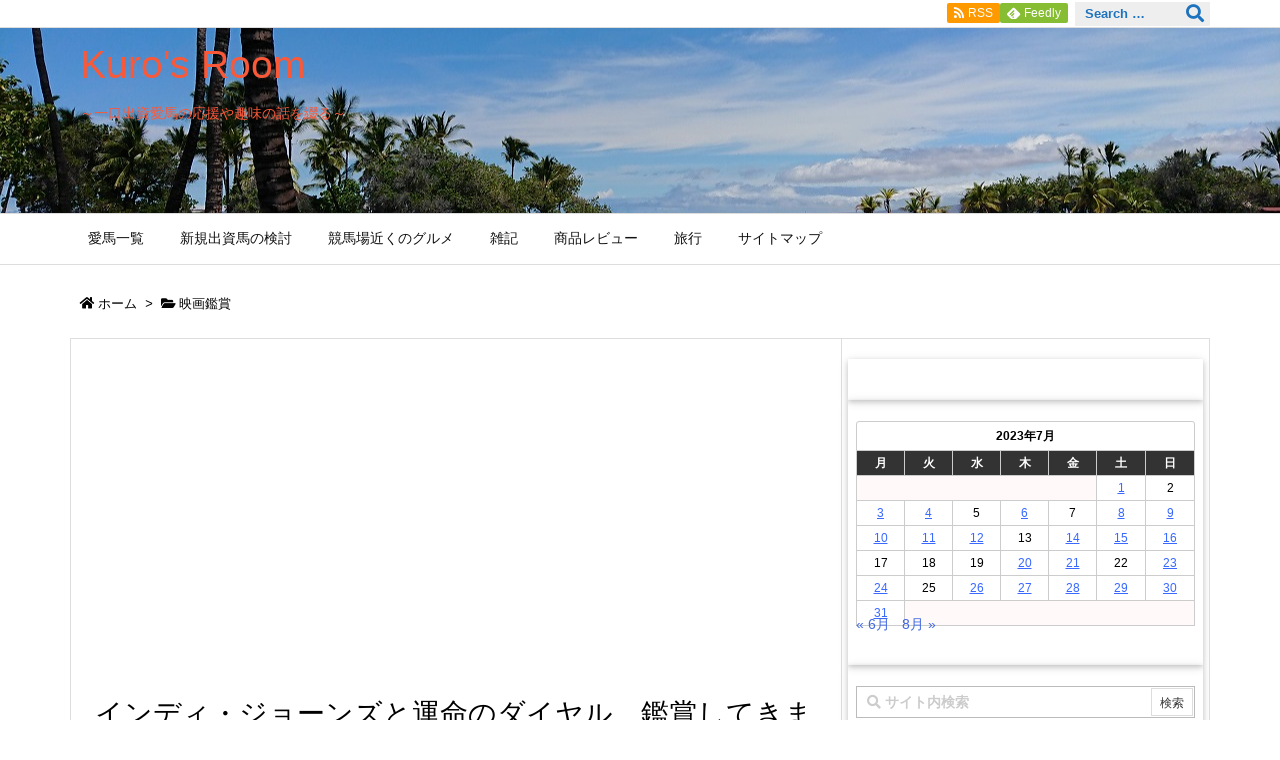

--- FILE ---
content_type: text/html; charset=UTF-8
request_url: https://bite-owner.com/2023/07/10/post-5704/
body_size: 232724
content:
<!DOCTYPE html>
<html lang="ja" itemscope itemtype="https://schema.org/WebPage">
<head prefix="og: http://ogp.me/ns# article: http://ogp.me/ns/article# fb: http://ogp.me/ns/fb#">
<meta charset="UTF-8" />
<meta http-equiv="X-UA-Compatible" content="IE=edge" />
<meta name="viewport" content="width=device-width, initial-scale=1, user-scalable=yes" />
<title>インディ・ジョーンズと運命のダイヤル　鑑賞してきました。 | Kuro&#039;s Room</title>
<meta name='robots' content='max-image-preview:large' />
<link rel='dns-prefetch' href='//ajax.googleapis.com' />
<script id="wpp-js" src="https://bite-owner.com/wp/wp-content/plugins/wordpress-popular-posts/assets/js/wpp.min.js?ver=7.3.6" data-sampling="0" data-sampling-rate="100" data-api-url="https://bite-owner.com/wp-json/wordpress-popular-posts" data-post-id="5704" data-token="bde2984e80" data-lang="0" data-debug="0"></script>
<link rel="alternate" title="oEmbed (JSON)" type="application/json+oembed" href="https://bite-owner.com/wp-json/oembed/1.0/embed?url=https%3A%2F%2Fbite-owner.com%2F2023%2F07%2F10%2Fpost-5704%2F" />
<link rel="alternate" title="oEmbed (XML)" type="text/xml+oembed" href="https://bite-owner.com/wp-json/oembed/1.0/embed?url=https%3A%2F%2Fbite-owner.com%2F2023%2F07%2F10%2Fpost-5704%2F&#038;format=xml" />
<link rel='dns-prefetch' href='//use.fontawesome.com' />
<link rel="canonical" href="https://bite-owner.com/2023/07/10/post-5704/" />
<link rel='shortlink' href='https://bite-owner.com/?p=5704' />
<link rel="pingback" href="https://bite-owner.com/wp/xmlrpc.php" />
<link rel="author" href="https://bite-owner.com/author/kuro/" />
<link rel="manifest" href="https://bite-owner.com/luxe-manifest.json" />
<link rel="alternate" type="application/rss+xml" title="Kuro&#039;s Room RSS Feed" href="https://bite-owner.com/feed/" />
<link rel="alternate" type="application/atom+xml" title="Kuro&#039;s Room Atom Feed" href="https://bite-owner.com/feed/atom/" />
<link rel="preload" as="font" type="font/woff" href="//bite-owner.com/wp/wp-content/themes/luxech/fonts/icomoon/fonts/icomoon.woff" crossorigin />
<meta name="description" content="インディージョーンズ観てきました。 始まった時にジョーンズ先生が若かったので、過去の映画に入ってしまったのかと心配しましたが大丈夫、おじいさんになっていました。 調べてみたら、「えっ80歳?」なんで..." />
<meta name="theme-color" content="#4285f4">
<meta name="format-detection" content="telephone=no">
<meta property="og:type" content="article" />
<meta property="og:url" content="https://bite-owner.com/2023/07/10/post-5704/" />
<meta property="og:title" content="インディ・ジョーンズと運命のダイヤル　鑑賞してきました。 | Kuro&#039;s Room" />
<meta property="og:description" content="インディージョーンズ観てきました。 始まった時にジョーンズ先生が若かったので、過去の映画に入ってしまったのかと心配しましたが大丈夫、おじいさんになっていました。 調べてみたら、「..." />
<meta property="og:image" content="https://bite-owner.com/wp/wp-content/uploads/2023/07/indianajones_postergallery1_honpos_445f63b5-scaled.jpeg" />
<meta property="og:image:width" content="2560" />
<meta property="og:image:height" content="1440" />
<meta property="og:site_name" content="Kuro&#039;s Room" />
<meta property="og:locale" content="ja_JP" />
<meta property="article:section" content="映画鑑賞" />
<meta property="article:published_time" content="2023-07-10T06:19:56Z" />
<meta property="article:modified_time" content="2023-07-10T06:19:56Z" />
<meta name="twitter:card" content="summary_large_image" />
<meta name="twitter:domain" content="bite-owner.com" />
<!-- bite-owner.com is managing ads with Advanced Ads 2.0.16 – https://wpadvancedads.com/ --><script id="owner-ready">
window.advanced_ads_ready=function(e,a){a=a||"complete";var d=function(e){return"interactive"===a?"loading"!==e:"complete"===e};d(document.readyState)?e():document.addEventListener("readystatechange",(function(a){d(a.target.readyState)&&e()}),{once:"interactive"===a})},window.advanced_ads_ready_queue=window.advanced_ads_ready_queue||[];</script>
<style id='wp-img-auto-sizes-contain-inline-css'>
img:is([sizes=auto i],[sizes^="auto," i]){contain-intrinsic-size:3000px 1500px}
/*# sourceURL=wp-img-auto-sizes-contain-inline-css */</style>
<noscript><link rel="stylesheet" id="nav-css" href="//bite-owner.com/wp/wp-content/themes/luxeritas/styles/nav.min.css?v=1552897399" media="all" /></noscript>
<noscript><link rel="stylesheet" id="async-css" href="//bite-owner.com/wp/wp-content/themes/luxeritas/style.async.min.css?v=1615904127" media="all" /></noscript>
<style id='wp-block-library-inline-css'>
:root{--wp-block-synced-color:#7a00df;--wp-block-synced-color--rgb:122,0,223;--wp-bound-block-color:var(--wp-block-synced-color);--wp-editor-canvas-background:#ddd;--wp-admin-theme-color:#007cba;--wp-admin-theme-color--rgb:0,124,186;--wp-admin-theme-color-darker-10:#006ba1;--wp-admin-theme-color-darker-10--rgb:0,107,160.5;--wp-admin-theme-color-darker-20:#005a87;--wp-admin-theme-color-darker-20--rgb:0,90,135;--wp-admin-border-width-focus:2px}@media (min-resolution:192dpi){:root{--wp-admin-border-width-focus:1.5px}}.wp-element-button{cursor:pointer}:root .has-very-light-gray-background-color{background-color:#eee}:root .has-very-dark-gray-background-color{background-color:#313131}:root .has-very-light-gray-color{color:#eee}:root .has-very-dark-gray-color{color:#313131}:root .has-vivid-green-cyan-to-vivid-cyan-blue-gradient-background{background:linear-gradient(135deg,#00d084,#0693e3)}:root .has-purple-crush-gradient-background{background:linear-gradient(135deg,#34e2e4,#4721fb 50%,#ab1dfe)}:root .has-hazy-dawn-gradient-background{background:linear-gradient(135deg,#faaca8,#dad0ec)}:root .has-subdued-olive-gradient-background{background:linear-gradient(135deg,#fafae1,#67a671)}:root .has-atomic-cream-gradient-background{background:linear-gradient(135deg,#fdd79a,#004a59)}:root .has-nightshade-gradient-background{background:linear-gradient(135deg,#330968,#31cdcf)}:root .has-midnight-gradient-background{background:linear-gradient(135deg,#020381,#2874fc)}:root{--wp--preset--font-size--normal:16px;--wp--preset--font-size--huge:42px}.has-regular-font-size{font-size:1em}.has-larger-font-size{font-size:2.625em}.has-normal-font-size{font-size:var(--wp--preset--font-size--normal)}.has-huge-font-size{font-size:var(--wp--preset--font-size--huge)}.has-text-align-center{text-align:center}.has-text-align-left{text-align:left}.has-text-align-right{text-align:right}.has-fit-text{white-space:nowrap!important}#end-resizable-editor-section{display:none}.aligncenter{clear:both}.items-justified-left{justify-content:flex-start}.items-justified-center{justify-content:center}.items-justified-right{justify-content:flex-end}.items-justified-space-between{justify-content:space-between}.screen-reader-text{border:0;clip-path:inset(50%);height:1px;margin:-1px;overflow:hidden;padding:0;position:absolute;width:1px;word-wrap:normal!important}.screen-reader-text:focus{background-color:#ddd;clip-path:none;color:#444;display:block;font-size:1em;height:auto;left:5px;line-height:normal;padding:15px 23px 14px;text-decoration:none;top:5px;width:auto;z-index:100000}html :where(.has-border-color){border-style:solid}html :where([style*=border-top-color]){border-top-style:solid}html :where([style*=border-right-color]){border-right-style:solid}html :where([style*=border-bottom-color]){border-bottom-style:solid}html :where([style*=border-left-color]){border-left-style:solid}html :where([style*=border-width]){border-style:solid}html :where([style*=border-top-width]){border-top-style:solid}html :where([style*=border-right-width]){border-right-style:solid}html :where([style*=border-bottom-width]){border-bottom-style:solid}html :where([style*=border-left-width]){border-left-style:solid}html :where(img[class*=wp-image-]){height:auto;max-width:100%}:where(figure){margin:0 0 1em}html :where(.is-position-sticky){--wp-admin--admin-bar--position-offset:var(--wp-admin--admin-bar--height,0px)}@media screen and (max-width:600px){html :where(.is-position-sticky){--wp-admin--admin-bar--position-offset:0px}}

/*# sourceURL=wp-block-library-inline-css */</style><style id='global-styles-inline-css' type='text/css'>
:root{--wp--preset--aspect-ratio--square: 1;--wp--preset--aspect-ratio--4-3: 4/3;--wp--preset--aspect-ratio--3-4: 3/4;--wp--preset--aspect-ratio--3-2: 3/2;--wp--preset--aspect-ratio--2-3: 2/3;--wp--preset--aspect-ratio--16-9: 16/9;--wp--preset--aspect-ratio--9-16: 9/16;--wp--preset--color--black: #000000;--wp--preset--color--cyan-bluish-gray: #abb8c3;--wp--preset--color--white: #ffffff;--wp--preset--color--pale-pink: #f78da7;--wp--preset--color--vivid-red: #cf2e2e;--wp--preset--color--luminous-vivid-orange: #ff6900;--wp--preset--color--luminous-vivid-amber: #fcb900;--wp--preset--color--light-green-cyan: #7bdcb5;--wp--preset--color--vivid-green-cyan: #00d084;--wp--preset--color--pale-cyan-blue: #8ed1fc;--wp--preset--color--vivid-cyan-blue: #0693e3;--wp--preset--color--vivid-purple: #9b51e0;--wp--preset--gradient--vivid-cyan-blue-to-vivid-purple: linear-gradient(135deg,rgb(6,147,227) 0%,rgb(155,81,224) 100%);--wp--preset--gradient--light-green-cyan-to-vivid-green-cyan: linear-gradient(135deg,rgb(122,220,180) 0%,rgb(0,208,130) 100%);--wp--preset--gradient--luminous-vivid-amber-to-luminous-vivid-orange: linear-gradient(135deg,rgb(252,185,0) 0%,rgb(255,105,0) 100%);--wp--preset--gradient--luminous-vivid-orange-to-vivid-red: linear-gradient(135deg,rgb(255,105,0) 0%,rgb(207,46,46) 100%);--wp--preset--gradient--very-light-gray-to-cyan-bluish-gray: linear-gradient(135deg,rgb(238,238,238) 0%,rgb(169,184,195) 100%);--wp--preset--gradient--cool-to-warm-spectrum: linear-gradient(135deg,rgb(74,234,220) 0%,rgb(151,120,209) 20%,rgb(207,42,186) 40%,rgb(238,44,130) 60%,rgb(251,105,98) 80%,rgb(254,248,76) 100%);--wp--preset--gradient--blush-light-purple: linear-gradient(135deg,rgb(255,206,236) 0%,rgb(152,150,240) 100%);--wp--preset--gradient--blush-bordeaux: linear-gradient(135deg,rgb(254,205,165) 0%,rgb(254,45,45) 50%,rgb(107,0,62) 100%);--wp--preset--gradient--luminous-dusk: linear-gradient(135deg,rgb(255,203,112) 0%,rgb(199,81,192) 50%,rgb(65,88,208) 100%);--wp--preset--gradient--pale-ocean: linear-gradient(135deg,rgb(255,245,203) 0%,rgb(182,227,212) 50%,rgb(51,167,181) 100%);--wp--preset--gradient--electric-grass: linear-gradient(135deg,rgb(202,248,128) 0%,rgb(113,206,126) 100%);--wp--preset--gradient--midnight: linear-gradient(135deg,rgb(2,3,129) 0%,rgb(40,116,252) 100%);--wp--preset--font-size--small: 13px;--wp--preset--font-size--medium: 20px;--wp--preset--font-size--large: 36px;--wp--preset--font-size--x-large: 42px;--wp--preset--spacing--20: 0.44rem;--wp--preset--spacing--30: 0.67rem;--wp--preset--spacing--40: 1rem;--wp--preset--spacing--50: 1.5rem;--wp--preset--spacing--60: 2.25rem;--wp--preset--spacing--70: 3.38rem;--wp--preset--spacing--80: 5.06rem;--wp--preset--shadow--natural: 6px 6px 9px rgba(0, 0, 0, 0.2);--wp--preset--shadow--deep: 12px 12px 50px rgba(0, 0, 0, 0.4);--wp--preset--shadow--sharp: 6px 6px 0px rgba(0, 0, 0, 0.2);--wp--preset--shadow--outlined: 6px 6px 0px -3px rgb(255, 255, 255), 6px 6px rgb(0, 0, 0);--wp--preset--shadow--crisp: 6px 6px 0px rgb(0, 0, 0);}:where(.is-layout-flex){gap: 0.5em;}:where(.is-layout-grid){gap: 0.5em;}body .is-layout-flex{display: flex;}.is-layout-flex{flex-wrap: wrap;align-items: center;}.is-layout-flex > :is(*, div){margin: 0;}body .is-layout-grid{display: grid;}.is-layout-grid > :is(*, div){margin: 0;}:where(.wp-block-columns.is-layout-flex){gap: 2em;}:where(.wp-block-columns.is-layout-grid){gap: 2em;}:where(.wp-block-post-template.is-layout-flex){gap: 1.25em;}:where(.wp-block-post-template.is-layout-grid){gap: 1.25em;}.has-black-color{color: var(--wp--preset--color--black) !important;}.has-cyan-bluish-gray-color{color: var(--wp--preset--color--cyan-bluish-gray) !important;}.has-white-color{color: var(--wp--preset--color--white) !important;}.has-pale-pink-color{color: var(--wp--preset--color--pale-pink) !important;}.has-vivid-red-color{color: var(--wp--preset--color--vivid-red) !important;}.has-luminous-vivid-orange-color{color: var(--wp--preset--color--luminous-vivid-orange) !important;}.has-luminous-vivid-amber-color{color: var(--wp--preset--color--luminous-vivid-amber) !important;}.has-light-green-cyan-color{color: var(--wp--preset--color--light-green-cyan) !important;}.has-vivid-green-cyan-color{color: var(--wp--preset--color--vivid-green-cyan) !important;}.has-pale-cyan-blue-color{color: var(--wp--preset--color--pale-cyan-blue) !important;}.has-vivid-cyan-blue-color{color: var(--wp--preset--color--vivid-cyan-blue) !important;}.has-vivid-purple-color{color: var(--wp--preset--color--vivid-purple) !important;}.has-black-background-color{background-color: var(--wp--preset--color--black) !important;}.has-cyan-bluish-gray-background-color{background-color: var(--wp--preset--color--cyan-bluish-gray) !important;}.has-white-background-color{background-color: var(--wp--preset--color--white) !important;}.has-pale-pink-background-color{background-color: var(--wp--preset--color--pale-pink) !important;}.has-vivid-red-background-color{background-color: var(--wp--preset--color--vivid-red) !important;}.has-luminous-vivid-orange-background-color{background-color: var(--wp--preset--color--luminous-vivid-orange) !important;}.has-luminous-vivid-amber-background-color{background-color: var(--wp--preset--color--luminous-vivid-amber) !important;}.has-light-green-cyan-background-color{background-color: var(--wp--preset--color--light-green-cyan) !important;}.has-vivid-green-cyan-background-color{background-color: var(--wp--preset--color--vivid-green-cyan) !important;}.has-pale-cyan-blue-background-color{background-color: var(--wp--preset--color--pale-cyan-blue) !important;}.has-vivid-cyan-blue-background-color{background-color: var(--wp--preset--color--vivid-cyan-blue) !important;}.has-vivid-purple-background-color{background-color: var(--wp--preset--color--vivid-purple) !important;}.has-black-border-color{border-color: var(--wp--preset--color--black) !important;}.has-cyan-bluish-gray-border-color{border-color: var(--wp--preset--color--cyan-bluish-gray) !important;}.has-white-border-color{border-color: var(--wp--preset--color--white) !important;}.has-pale-pink-border-color{border-color: var(--wp--preset--color--pale-pink) !important;}.has-vivid-red-border-color{border-color: var(--wp--preset--color--vivid-red) !important;}.has-luminous-vivid-orange-border-color{border-color: var(--wp--preset--color--luminous-vivid-orange) !important;}.has-luminous-vivid-amber-border-color{border-color: var(--wp--preset--color--luminous-vivid-amber) !important;}.has-light-green-cyan-border-color{border-color: var(--wp--preset--color--light-green-cyan) !important;}.has-vivid-green-cyan-border-color{border-color: var(--wp--preset--color--vivid-green-cyan) !important;}.has-pale-cyan-blue-border-color{border-color: var(--wp--preset--color--pale-cyan-blue) !important;}.has-vivid-cyan-blue-border-color{border-color: var(--wp--preset--color--vivid-cyan-blue) !important;}.has-vivid-purple-border-color{border-color: var(--wp--preset--color--vivid-purple) !important;}.has-vivid-cyan-blue-to-vivid-purple-gradient-background{background: var(--wp--preset--gradient--vivid-cyan-blue-to-vivid-purple) !important;}.has-light-green-cyan-to-vivid-green-cyan-gradient-background{background: var(--wp--preset--gradient--light-green-cyan-to-vivid-green-cyan) !important;}.has-luminous-vivid-amber-to-luminous-vivid-orange-gradient-background{background: var(--wp--preset--gradient--luminous-vivid-amber-to-luminous-vivid-orange) !important;}.has-luminous-vivid-orange-to-vivid-red-gradient-background{background: var(--wp--preset--gradient--luminous-vivid-orange-to-vivid-red) !important;}.has-very-light-gray-to-cyan-bluish-gray-gradient-background{background: var(--wp--preset--gradient--very-light-gray-to-cyan-bluish-gray) !important;}.has-cool-to-warm-spectrum-gradient-background{background: var(--wp--preset--gradient--cool-to-warm-spectrum) !important;}.has-blush-light-purple-gradient-background{background: var(--wp--preset--gradient--blush-light-purple) !important;}.has-blush-bordeaux-gradient-background{background: var(--wp--preset--gradient--blush-bordeaux) !important;}.has-luminous-dusk-gradient-background{background: var(--wp--preset--gradient--luminous-dusk) !important;}.has-pale-ocean-gradient-background{background: var(--wp--preset--gradient--pale-ocean) !important;}.has-electric-grass-gradient-background{background: var(--wp--preset--gradient--electric-grass) !important;}.has-midnight-gradient-background{background: var(--wp--preset--gradient--midnight) !important;}.has-small-font-size{font-size: var(--wp--preset--font-size--small) !important;}.has-medium-font-size{font-size: var(--wp--preset--font-size--medium) !important;}.has-large-font-size{font-size: var(--wp--preset--font-size--large) !important;}.has-x-large-font-size{font-size: var(--wp--preset--font-size--x-large) !important;}
/*# sourceURL=global-styles-inline-css */
</style>

<style id='classic-theme-styles-inline-css'>
/*! This file is auto-generated */
.wp-block-button__link{color:#fff;background-color:#32373c;border-radius:9999px;box-shadow:none;text-decoration:none;padding:calc(.667em + 2px) calc(1.333em + 2px);font-size:1.125em}.wp-block-file__button{background:#32373c;color:#fff;text-decoration:none}
/*# sourceURL=/wp-includes/css/classic-themes.min.css */</style>
<link rel="stylesheet" id="toc-screen-css" href="//bite-owner.com/wp/wp-content/plugins/table-of-contents-plus/screen.min.css" media="all" />
<link rel="stylesheet" id="wordpress-popular-posts-css-css" href="//bite-owner.com/wp/wp-content/plugins/wordpress-popular-posts/assets/css/wpp.css" media="all" />
<link rel="stylesheet" id="fancybox-css" href="//bite-owner.com/wp/wp-content/plugins/easy-fancybox/fancybox/1.5.4/jquery.fancybox.min.css" media="screen" />
<style id='luxech-inline-css'>
/*! Luxeritas WordPress Theme 3.5.9 - free/libre wordpress platform
 * @copyright Copyright (C) 2015 Thought is free. */*,*:before,*:after{box-sizing:border-box}@-ms-viewport{width:device-width}a:not([href]):not([tabindex]){color:inherit;text-decoration:none}a:not([href]):not([tabindex]):hover,a:not([href]):not([tabindex]):focus{color:inherit;text-decoration:none}a:not([href]):not([tabindex]):focus{outline:0}h1{font-size:2em;margin:.67em 0}small{font-size:80%}img{border-style:none;vertical-align:middle}hr{box-sizing:content-box;height:0;overflow:visible;margin-top:1rem;margin-bottom:1rem;border:0}pre{margin-top:0;margin-bottom:1rem;overflow:auto;-ms-overflow-style:scrollbar}code,pre{font-family:monospace,monospace;font-size:1em}ul ul,ol ul,ul ol,ol ol{margin-bottom:0}p{margin-top:0;margin-bottom:1rem}button{border-radius:0}button:focus{outline:1px dotted;outline:5px auto -webkit-focus-ring-color}input,button,select,optgroup,textarea{margin:0;font-family:inherit;font-size:inherit;line-height:inherit}button,input{overflow:visible}button,select{text-transform:none}button,html [type=button],[type=reset],[type=submit]{-webkit-appearance:button}button::-moz-focus-inner,[type=button]::-moz-focus-inner,[type=reset]::-moz-focus-inner,[type=submit]::-moz-focus-inner{padding:0;border-style:none}input[type=radio],input[type=checkbox]{box-sizing:border-box;padding:0}[type=number]::-webkit-inner-spin-button,[type=number]::-webkit-outer-spin-button{height:auto}[type=search]{outline-offset:-2px;-webkit-appearance:none}[type=search]::-webkit-search-cancel-button,[type=search]::-webkit-search-decoration{-webkit-appearance:none}textarea{overflow:auto;resize:vertical}label{display:inline-block;margin-bottom:.5rem}h1,h2,h3,h4,h5,h6{margin-top:0;margin-bottom:.5rem;font-family:inherit;font-weight:500;line-height:1.2;color:inherit}.container{width:100%;margin-right:auto;margin-left:auto}@media (min-width:768px){.container{max-width:720px}}@media (min-width:992px){.container{max-width:960px}}@media (min-width:1200px){.container{max-width:1140px}}.col-4,.col-6,.col-12{float:left;position:relative;width:100%;min-height:1px;padding-right:15px;padding-left:15px}.col-12{-webkit-box-flex:0;-ms-flex:0 0 100%;flex:0 0 100%;max-width:100%}.col-6{-webkit-box-flex:0;-ms-flex:0 0 50%;flex:0 0 50%;max-width:50%}.col-4{-webkit-box-flex:0;-ms-flex:0 0 33.333333%;flex:0 0 33.333333%;max-width:33.333333%}.clearfix:after{display:block;clear:both;content:""}.pagination{display:-webkit-box;display:-ms-flexbox;display:flex;padding-left:0;list-style:none;border-radius:.25rem}table{border-collapse:collapse}caption{padding-top:.75rem;padding-bottom:.75rem;color:#6c757d;text-align:left;caption-side:bottom}th{text-align:left}.fa,.fas,.far,.fal,.fab{-moz-osx-font-smoothing:grayscale;-webkit-font-smoothing:antialiased;display:inline-block;font-style:normal;font-variant:normal;text-rendering:auto;line-height:1}.fa-fw{text-align:center;width:1.25em}.fa-pull-left{float:left}.fa-pull-right{float:right}.fa.fa-pull-left,.fas.fa-pull-left,.far.fa-pull-left,.fal.fa-pull-left,.fab.fa-pull-left{margin-right:.3em}.fa.fa-pull-right,.fas.fa-pull-right,.far.fa-pull-right,.fal.fa-pull-right,.fab.fa-pull-right{margin-left:.3em}.fa-spin{-webkit-animation:fa-spin 2s infinite linear;animation:fa-spin 2s infinite linear}@-webkit-keyframes fa-spin{0%{-webkit-transform:rotate(0deg);transform:rotate(0deg)}100%{-webkit-transform:rotate(360deg);transform:rotate(360deg)}}@keyframes fa-spin{0%{-webkit-transform:rotate(0deg);transform:rotate(0deg)}100%{-webkit-transform:rotate(360deg);transform:rotate(360deg)}}.fa-rotate-180{-ms-filter:'progid:DXImageTransform.Microsoft.BasicImage(rotation=2)';-webkit-transform:rotate(180deg);transform:rotate(180deg)}.fa-angle-double-left:before{content:'\f100'}.fa-angle-double-right:before{content:'\f101'}.fa-angle-double-up:before{content:'\f102'}.fa-arrow-circle-up:before{content:'\f0aa'}.fa-arrow-left:before{content:'\f060'}.fa-arrow-right:before{content:'\f061'}.fa-arrow-up:before{content:'\f062'}.fa-bars:before{content:'\f0c9'}.fa-calendar-alt:before{content:'\f073'}.fa-caret-right:before{content:'\f0da'}.fa-caret-square-up:before{content:'\f151'}.fa-caret-up:before{content:'\f0d8'}.fa-chevron-circle-up:before{content:'\f139'}.fa-chevron-up:before{content:'\f077'}.fa-clock:before{content:'\f017'}.fa-comment:before{content:'\f075'}.fa-comments:before{content:'\f086'}.fa-exchange-alt:before{content:'\f362'}.fa-exclamation-triangle:before{content:'\f071'}.fa-external-link-square-alt:before{content:'\f360'}.fa-facebook-f:before{content:'\f39e'}.fa-file:before{content:'\f15b'}.fa-file-alt:before{content:'\f15c'}.fa-folder:before{content:'\f07b'}.fa-folder-open:before{content:'\f07c'}.fa-get-pocket:before{content:'\f265'}.fa-google-plus-g:before{content:'\f0d5'}.fa-home:before{content:'\f015'}.fa-id-card:before{content:'\f2c2'}.fa-instagram:before{content:'\f16d'}.fa-linkedin-in:before{content:'\f0e1'}.fa-list:before{content:'\f03a'}.fa-minus-square:before{content:'\f146'}.fa-pencil-alt:before{content:'\f303'}.fa-pinterest-p:before{content:'\f231'}.fa-plus-square:before{content:'\f0fe'}.fa-redo-alt:before{content:'\f2f9'}.fa-reply-all:before{content:'\f122'}.fa-rss:before{content:'\f09e'}.fa-search:before{content:'\f002'}.fa-smile:before{content:'\f118'}.fa-spinner:before{content:'\f110'}.fa-sync-alt:before{content:'\f2f1'}.fa-tag:before{content:'\f02b'}.fa-tags:before{content:'\f02c'}.fa-th-list:before{content:'\f00b'}.fa-times:before{content:'\f00d'}.fa-twitter:before{content:'\f099'}.fa-youtube:before{content:'\f167'}@font-face{font-family:'Font Awesome 5 Brands';font-style:normal;font-weight:400;font-display:swap;src:url('//use.fontawesome.com/releases/v5.5.0/webfonts/fa-brands-400.eot');src:url('//use.fontawesome.com/releases/v5.5.0/webfonts/fa-brands-400.eot') format('embedded-opentype'),url('//use.fontawesome.com/releases/v5.5.0/webfonts/fa-brands-400.woff2') format('woff2'),url('//use.fontawesome.com/releases/v5.5.0/webfonts/fa-brands-400.woff') format('woff'),url('//use.fontawesome.com/releases/v5.5.0/webfonts/fa-brands-400.ttf') format('truetype'),url('//use.fontawesome.com/releases/v5.5.0/webfonts/fa-brands-400.svg#fontawesome') format('svg')}.fab{font-family:'Font Awesome 5 Brands'}@font-face{font-family:'Font Awesome 5 Free';font-style:normal;font-weight:400;font-display:swap;src:url('//use.fontawesome.com/releases/v5.5.0/webfonts/fa-regular-400.eot');src:url('//use.fontawesome.com/releases/v5.5.0/webfonts/fa-regular-400.eot') format('embedded-opentype'),url('//use.fontawesome.com/releases/v5.5.0/webfonts/fa-regular-400.woff2') format('woff2'),url('//use.fontawesome.com/releases/v5.5.0/webfonts/fa-regular-400.woff') format('woff'),url('//use.fontawesome.com/releases/v5.5.0/webfonts/fa-regular-400.ttf') format('truetype'),url('//use.fontawesome.com/releases/v5.5.0/webfonts/fa-regular-400.svg#fontawesome') format('svg')}.far{font-family:'Font Awesome 5 Free';font-weight:400}@font-face{font-family:'Font Awesome 5 Free';font-style:normal;font-weight:900;font-display:swap;src:url('//use.fontawesome.com/releases/v5.5.0/webfonts/fa-solid-900.eot');src:url('//use.fontawesome.com/releases/v5.5.0/webfonts/fa-solid-900.eot') format('embedded-opentype'),url('//use.fontawesome.com/releases/v5.5.0/webfonts/fa-solid-900.woff2') format('woff2'),url('//use.fontawesome.com/releases/v5.5.0/webfonts/fa-solid-900.woff') format('woff'),url('//use.fontawesome.com/releases/v5.5.0/webfonts/fa-solid-900.ttf') format('truetype'),url('//use.fontawesome.com/releases/v5.5.0/webfonts/fa-solid-900.svg#fontawesome') format('svg')}.fa,.fas{font-family:'Font Awesome 5 Free';font-weight:900}@font-face{font-family:'icomoon';src:url('/wp/wp-content/themes/luxech/fonts/icomoon/fonts/icomoon.eot');src:url('/wp/wp-content/themes/luxech/fonts/icomoon/fonts/icomoon.eot') format('embedded-opentype'),url('/wp/wp-content/themes/luxech/fonts/icomoon/fonts/icomoon.woff') format('woff'),url('/wp/wp-content/themes/luxech/fonts/icomoon/fonts/icomoon.ttf') format('truetype'),url('/wp/wp-content/themes/luxech/fonts/icomoon/fonts/icomoon.svg') format('svg');font-weight:400;font-style:normal;font-display:swap}[class^=ico-],[class*=" ico-"]{font-family:'icomoon' !important;speak:none;font-style:normal;font-weight:400;font-variant:normal;text-transform:none;line-height:1;-webkit-font-smoothing:antialiased;-moz-osx-font-smoothing:grayscale}.ico-feedly:before{content:"\e600"}.ico-feedly-o:before{content:"\e601"}.ico-feedly-square:before{content:"\e602"}.ico-line:before{content:"\e700"}.ico-line-square:before{content:"\e701"}*{margin:0;padding:0}a:hover,.term img,a:hover,.term img:hover{transition:opacity .3s,transform .5s}a:hover img{opacity:.8}hr{border-top:1px dotted #999}img,video,object,canvas,svg{max-width:100%;height:auto;box-sizing:content-box}.no-js img.lazy{display:none!important}pre,ul,ol{margin:0 0 1.6em}pre{margin-bottom:30px}blockquote,.wp-block-quote{display:block;position:relative;overflow:hidden;margin:1.6em 5px;padding:25px;font-size:14px;font-size:1.4rem;background:#fdfdfd;border:0;border-radius:6px;box-shadow:0 5px 5px 0 rgba(18,63,82,.035),0 0 0 1px rgba(176,181,193,.2)}blockquote:after{content:"\275b\275b";display:block;position:absolute;font-family:Arial,sans-serif;font-size:200px;line-height:1em;left:-25px;top:-15px;opacity:.04}blockquote cite,.wp-block-quote cite{display:block;text-align:right;font-family:serif;font-size:.9em;font-style:oblique}.wp-block-quote:not(.is-large):not(.is-style-large){border:0}blockquote ol:first-child,blockquote p:first-child,blockquote ul:first-child{margin-top:5px}blockquote ol:last-child,blockquote p:last-child,blockquote ul:last-child{margin-bottom:5px}[type=submit],[type=text],[type=email],.reply a{display:inline;line-height:1;vertical-align:middle;padding:12px 12px 11px;max-width:100%}.reply a,[type=submit],div[class$=-w] ul[class*=sns] li a,.widget_categories select,.widget_archive select{color:#333;font-weight:400;background:#fff;border:1px solid #ddd}div[class$=-w] ul[class*=sns] li a{color:#666;background:#fbfbfb;border:1px solid #ccc}option,textarea,[type=text],[type=email],[type=search]{color:inherit;background:#fff;border:1px solid #ddd}[type=search]{-webkit-appearance:none;outline-offset:-2px;line-height:1;border-radius:0}[type=search]::-webkit-search-cancel-button,[type=search]::-webkit-search-decoration{display:none}textarea{padding:8px;max-width:100%}.cboth{clear:both}.bold{font-weight:700}.wp-caption{margin-bottom:1.6em;max-width:100%}.wp-caption img[class*=wp-image-]{display:block;margin:0}.post .wp-caption-text,.post .wp-caption-dd{font-size:12px;font-size:1.2rem;line-height:1.5;margin:0;padding:.5em 0}.sticky .posted-on{display:none}.bypostauthor>article .fn:after{content:"";position:relative}.screen-reader-text{clip:rect(1px,1px,1px,1px);height:1px;overflow:hidden;position:absolute !important;width:1px}strong{font-weight:700}em{font-style:italic}.alignleft{display:inline;float:left}.alignright{display:inline;float:right}.aligncenter{display:block;margin-right:auto;margin-left:auto}blockquote.alignleft,.wp-caption.alignleft,img.alignleft{margin:.4em 1.6em 1.6em 0}blockquote.alignright,.wp-caption.alignright,img.alignright{margin:.4em 0 1.6em 1.6em}blockquote.aligncenter,.wp-caption.aligncenter,img.aligncenter{clear:both;margin-top:.4em;margin-bottom:1.6em}.wp-caption.alignleft,.wp-caption.alignright,.wp-caption.aligncenter{margin-bottom:1.2em}img[class*=wp-image-],img[class*=attachment-]{max-width:100%;height:auto}.gallery-item{display:inline-block;text-align:left;vertical-align:top;margin:0 0 1.5em;padding:0 1em 0 0;width:50%}.gallery-columns-1 .gallery-item{width:100%}.gallery-columns-2 .gallery-item{max-width:50%}@media screen and (min-width:30em){.gallery-item{max-width:25%}.gallery-columns-1 .gallery-item{max-width:100%}.gallery-columns-2 .gallery-item{max-width:50%}.gallery-columns-3 .gallery-item{max-width:33.33%}.gallery-columns-4 .gallery-item{max-width:25%}}.gallery-caption{display:block;font-size:12px;font-size:1.2rem;line-height:1.5;padding:.5em 0}.wp-block-image{margin:0 0 1.6em}#head-in{padding-top:28px;background:#fff}.band{position:absolute;top:0;left:0;right:0}div[id*=head-band]{margin:auto;height:28px;line-height:28px;overflow:hidden;background:#fff;border-bottom:1px solid #ddd}.band-menu{position:relative;margin:auto}.band-menu ul{font-size:1px;margin:0 -5px 0 0;position:absolute;right:10px;list-style:none}.band-menu li{display:inline-block;vertical-align:middle;font-size:12px;font-size:1.2rem;margin:0 3px;line-height:1}.band-menu li a{color:#111;text-decoration:none}.band-menu li a:hover{color:#09f}.band-menu .menu-item a:before{display:inline;margin:5px;line-height:1;font-family:'Font Awesome 5 Free';content:"\f0da";font-weight:900}div[id*=head-band] .snsf{display:block;min-width:28px;height:20px;margin:-2px -6px 0 0;text-align:center}div[id*=head-band] .snsf a{display:block;height:100%;width:100%;text-decoration:none;letter-spacing:0;font-family:Verdana,Arial,Helvetica,Roboto;padding:4px;border-radius:2px}#sitename{display:inline-block;max-width:100%;margin:0 0 12px;font-size:28px;font-size:2.8rem;line-height:1.4}#sitename a{color:inherit;text-decoration:none}.desc{line-height:1.4}.info{padding:20px 10px;overflow:hidden}.logo,.logo-up{margin:15px auto -10px auto;text-align:center}.logo-up{margin:15px auto 0 auto}#header .head-cover{margin:auto}#header #gnavi,#foot-in{margin:auto}#nav{margin:0;padding:0;border-top:1px solid #ddd;border-bottom:1px solid #ddd;position:relative;z-index:20}#nav,#gnavi ul,#gnavi li a,.mobile-nav{color:#111;background:#fff}#gnavi .mobile-nav{display:none}#gnavi .nav-menu{display:block}#gnavi ul{margin:0;text-indent:0;white-space:nowrap}#gnavi li,#gnavi li a{display:block;text-decoration:none;text-align:center}#gnavi li{float:left;position:relative;list-style-type:none}#gnavi li:hover>a,#gnavi li:hover>a>span,div.mobile-nav:hover,ul.mobile-nav li:hover{color:#fff;background:#09f}#gnavi li ul{display:none}#gnavi .current-menu-item>a,#gnavi .current-menu-ancestor>a,#gnavi .current_page_item>a,#gnavi .current_page_ancestor>a{background:none repeat scroll 0 0 #000;color:#fff}@media (min-width:992px){#gnavi ul{display:-webkit-box;display:-ms-flexbox;display:flex;-ms-flex-wrap:wrap;flex-wrap:wrap}#gnavi li{-webkit-box-flex:0 0 auto;-ms-flex:0 0 auto;flex:0 0 auto;min-width:1px;background:#09f}#gnavi div>ul>li{background:0 0}#gnavi li span{display:block}#gnavi div>ul>li>a>span{transition:.4s;border-bottom:0;padding:16px 18px}#gnavi li>ul{display:none;margin:0;padding:1px 0 0;border-right:1px solid #ddd;border-left:1px solid #ddd;background:0 0;position:absolute;top:100%;z-index:1}#gnavi li li{width:100%;min-width:160px}#gnavi li li span{border-bottom:1px solid #ddd;font-size:13px;font-size:1.3rem;padding:10px 15px;width:100%;text-align:left}#gnavi li li ul{padding:0;border-top:1px solid #ddd;overflow:hidden;top:-1px;left:100%}#gnavi ul ul>li[class*=children]>a>span:after{font-family:'Font Awesome 5 Free';content:"\f0da";font-weight:900;position:absolute;right:6px}}@media (max-width:991px){#gnavi ul.mobile-nav{display:table;table-layout:fixed;width:100%;margin:0;border:0}#gnavi div.mobile-nav{display:block;padding:8px 20px;cursor:pointer}#gnavi .mobile-nav li{display:table-cell;text-align:center;padding:8px 10px;border:0;float:none}#gnavi .mobile-nav li i{font-size:18px;font-size:1.8rem;font-style:normal}#gnavi ul{display:none;border:0;border-bottom:solid 1px #ddd}#gnavi li{display:block;float:none;width:100%;padding-left:0;text-align:left;line-height:1.2;border-top:1px solid #ddd;list-style:disc inside}#gnavi li:hover>a>span{background:0 0}#gnavi p{font-size:12px;font-size:1.2rem;line-height:1;margin:6px 0 0}}#primary{border:1px solid transparent}#section,.grid{margin:0 10px 20px 0}.grid{padding:45px 68px;background:#fff;border:1px solid #ddd}#breadcrumb{margin:20px 0 15px;padding:10px}#breadcrumb,#breadcrumb a{color:#111;text-decoration:none}#breadcrumb a:hover{text-decoration:underline}#breadcrumb h1,#breadcrumb li{display:inline;list-style-type:none;font-size:13px;font-size:1.3rem}#breadcrumb i{margin-right:3px}#breadcrumb i.arrow{margin:0 8px}.term{margin-right:10px}.term img{float:left;max-width:40%;height:auto;margin-bottom:15px;background:inherit;border:1px solid #ddd;border-radius:4px;box-shadow:0 0 2px 1px rgba(255,255,255,1) inset}.term img:hover{border-color:#06c}#related .term img{padding:1px;width:100px;height:100px}.read-more-link,.read-more-link i{text-decoration:underline}#list .toc{margin:0 0 25px}#list .excerpt{margin:0 0 12px;line-height:1.8}.exsp{display:inline}#list .read-more{clear:both;line-height:1;margin:35px 0 30px;text-align:right}#list .read-more{margin:0}@media (max-width:575px){.read-more-link{color:inherit;background:#fafafa;border:1px solid #aaa}.read-more-link:hover{color:#dc143c;background:#f0f0f0;text-decoration:none}}.meta,.post .meta{margin:0;font-size:14px;font-size:1.4rem;color:#111;margin-bottom:35px;line-height:1.6;vertical-align:middle;padding:16px 0}.meta a{color:#111;text-decoration:underline}.meta i{margin:0 5px 0 10px}.meta i:first-child{margin-left:0}.meta-box{margin:30px 10px}.toc .meta-u,.post .meta-u{line-height:1.4;background:0 0;border:0;margin:0 0 10px;padding:0}.post .meta-u{overflow:hidden;text-align:right}#paging{margin:auto;text-align:center}#paging ul{padding:0}#paging i{font-weight:700}#paging .not-allow i{font-weight:400;opacity:.3}.pagination{display:-webkit-box;display:-ms-flexbox;display:flex;-webkit-box-pack:center;-ms-flex-pack:center;justify-content:center;margin:0}.pagination li{-webkit-box-flex:1 1 42px;-ms-flex:1 1 42px;flex:1 1 42px;max-width:42px;min-width:27px;float:left}.pagination>li>a,.pagination>li>span{display:inline-block;width:100%;padding:6px 0;color:inherit;background:#fff;border:1px solid #ddd;border-right:0}.pagination>li:last-child>a,.pagination>li:last-child>span,.pagination>.not-allow:first-child>span:hover{border-right:1px solid #ddd}.pagination>.active>span,.pagination>li>a:hover{color:#fff;background:#dc143c}.pagination>.active>span:hover,.pagination>.not-allow>span:hover{cursor:text}.post #paging{margin:20px 0 40px}.post{font-size:16px;font-size:1.6rem;padding-bottom:10px;line-height:1.8}.post p{margin:0 0 1.6em}.post a{text-decoration:underline}.post h2,.post h3,.post h4,.post h5,.post h6{line-height:1.4;margin-top:35px;margin-bottom:30px}.post h1:first-child{margin-top:0}.post h2:first-child,.post h3:first-child{margin-top:30px}.post h2{border-left:8px solid #999;font-size:24px;font-size:2.4rem;padding:8px 20px}.post h3{font-size:22px;font-size:2.2rem;padding:2px 15px;margin-left:5px;border-left:2px #999 solid}.post h4{font-size:18px;font-size:1.8rem;padding:0 12px;border:0;border-left:solid 12px #999}.post table{margin-bottom:30px}.post td,.post th{padding:8px 10px;border:1px solid #ddd}.post th{text-align:center;background:#f5f5f5}.post ul,.post ol{padding:0 0 0 30px}.post .vcard{text-align:right}.post .vcard i{margin-right:8px}.entry-title,#front-page-title{font-size:28px;font-size:2.8rem;line-height:1.5;background:0 0;border:none;margin:0 0 10px;padding:0}.entry-title a{color:inherit;text-decoration:none}.entry-title a:hover{color:#dc143c}#sns-tops{margin:-25px 0 45px}#sns-bottoms{margin:16px 0 0}#bottom-area #sns-bottoms{margin-bottom:0}.sns-msg h2{display:inline-block;margin:0 0 0 5px;padding:0 8px;line-height:1;font-size:16px;font-size:1.6rem;background:0 0;border:none;border-bottom:5px solid #ccc}#pnavi{clear:both;padding:0;border:1px solid #ddd;background:#fff;height:auto;overflow:hidden}#pnavi .next,#pnavi .prev{position:relative}#pnavi .next{text-align:right;border-bottom:1px solid #ddd}#pnavi i{font-size:22px;font-size:2.2rem}#pnavi .next-arrow,#pnavi .prev-arrow{font-size:16px;font-size:1.6rem;position:absolute;top:10px}#pnavi .next-arrow{left:20px}#pnavi .prev-arrow{right:20px}#pnavi .ntitle,#pnavi .ptitle{margin-top:32px}#pnavi img{height:100px;width:100px;border:1px solid #ddd;border-radius:8px}#pnavi a{display:block;padding:15px 30px;overflow:hidden;text-decoration:none;color:#999;min-height:132px}#pnavi a:hover{color:#dc143c}#pnavi a>img,#pnavi a:hover>img{transition:opacity .4s,transform .4s}#pnavi a:hover>img{border-color:#337ab7}#pnavi .block-span{display:block;margin-top:35px}#pnavi .next img,#pnavi .no-img-next i{float:right;margin:0 0 0 10px}#pnavi .prev img,#pnavi .no-img-prev i{float:left;margin:0 10px 0 0}#pnavi i.navi-home,#pnavi .no-img-next i,#pnavi .no-img-prev i{height:100px}#pnavi i.navi-home{font-size:96px;padding:2px 0 2px 25px}#pnavi .no-img-next i,#pnavi .no-img-prev i{font-size:70px;padding:15px 0 15px 25px}@media (min-width:1200px),(min-width:540px) and (max-width:991px){#pnavi .next,#pnavi .prev,#pnavi .next a,#pnavi .prev a{padding-bottom:32767px;margin-bottom:-32752px}#pnavi .next,#pnavi .prev{margin-bottom:-32767px;width:50%}#pnavi .next{float:right;border-left:1px solid #ddd}}.related,.discussion,.tb{font-size:24px;font-size:2.4rem;line-height:2;margin:0 0 15px}.related i,.discussion i,.tb i{margin-right:10px}#related{padding:0}#related .term img{float:left;margin:8px 10px 8px 0}#related h3{font-size:16px;font-size:1.6rem;font-weight:700;padding:0;margin:10px 0 10px 10px;border:none}#related h3 a{color:inherit;text-decoration:none;line-height:1.6}#related h3 a:hover{color:#09f}#related .toc{padding:10px 0;border-top:1px dotted #ccc}#related .toc:first-child{border-top:none}#related p{margin:10px;font-size:13px;font-size:1.3rem}#related .excerpt p{opacity:.7}#comments h3{font-size:16px;font-size:1.6rem;border:none;padding:10px 0;margin-bottom:10px}#comments h3 i{font-size:22px;font-size:2.2rem;margin-right:10px}.comments-list,.comments-list li{border-bottom:1px solid #ddd}.comments-list li{margin-bottom:20px}.comments-list .comment-body{padding-bottom:20px}.comments-list li:last-child{margin-bottom:0;padding-bottom:0;border:none}#comments p{font-size:14px;font-size:1.4rem;margin:20px 0}#comments label{display:block}.comment-author.vcard .avatar{display:block;float:left;margin:0 10px 20px 0}.comment-meta{margin-bottom:40px}.comment-meta:after{content:" ";clear:both}.fn{line-height:1.6;font-size:15px;font-size:1.5rem}.says{margin-left:10px}.commentmetadata{font-size:14px;font-size:1.4rem;height:15px;padding:10px 10px 10px 0}.reply a{display:block;text-decoration:none;text-align:center;width:65px;margin:0 0 0 auto}.comments-list{padding-left:0;list-style-type:none}.comments-list li.depth-1>ul.children{padding-left:30px}.comments-list li{list-style-type:none}#comments .no-comments{margin:0 0 20px;padding:10px 20px 30px;border-bottom:1px solid #ddd}#c-paging{text-align:center;padding:0 0 20px;border-bottom:1px solid #ccc}#respond{font-size:16px;font-size:1.6rem}#commentform .tags{padding:10px;font-size:13px;font-size:1.3rem}#comments textarea{margin-bottom:10px;width:100%}#comments .form-submit{margin:0}#comments [type=submit]{color:#fff;background:#666;padding:18px 18px 17px}#comments [type=submit]:hover{background:#dc143c}#trackback input{width:100%;margin:0 0 10px}#list-title{margin:0 0 40px;font-size:28px;font-size:2.8rem;font-weight:400}#section .grid #list-title{margin:0}div[id*=side-],#col3{padding:20px 0;border:1px solid #ddd;background:#fff}#side .widget,#col3 .widget{word-break:break-all;margin:0 6px;padding:20px 7px;border:1px solid transparent}#side ul,#col3 ul{margin-bottom:0}#side ul li,#col3 ul li{list-style-type:none;line-height:2;margin:0;padding:0}#side ul li li,#col3 ul li li{margin-left:16px}#side h3,#col3 h3,#side h4,#col3 h4{font-size:18px;font-size:1.8rem;font-weight:700;color:#111;margin:4px 0 20px;padding:4px 0}.search-field{border:1px solid #bbb}#wp-calendar{background:#fff}#wp-calendar caption{color:inherit;background:#fff}#wp-calendar #today{background:#ffec67}#wp-calendar .pad{background:#fff9f9}#footer{clear:both;background:#fff;border-top:1px solid #ddd;z-index:10}.row{margin:0}#foot-in{padding:25px 0}#foot-in a{color:#111}#foot-in h4{font-size:18px;font-size:1.8rem;font-weight:700;margin:15px 0;padding:4px 10px;border-left:8px solid #999}#foot-in ul li{list-style-type:none;line-height:1.8;margin:0 10px;padding:0}#foot-in ul li li{margin-left:15px}#copyright{font-size:12px;font-size:1.2rem;padding:20px 0;color:#111;background:#fff;clear:both}#footer .copy{font-size:12px;font-size:1.2rem;line-height:1;margin:20px 0 0;text-align:center}#footer .copy a{color:inherit}#footer #thk{margin:20px 0;font-size:11px;font-size:1.1rem;word-spacing:-1px}#page-top{position:fixed;bottom:14px;right:14px;font-weight:700;background:#656463;text-decoration:none;color:#fff;padding:16px 20px;text-align:center;display:none;opacity:.5;cursor:pointer;z-index:30}#page-top:hover{text-decoration:none;opacity:1}.i-video,.i-embed{display:block;position:relative;overflow:hidden}.i-video{padding-top:25px;padding-bottom:56.25%}.i-video iframe,.i-video object,.i-video embed{position:absolute;top:0;left:0;height:100%;width:100%}.i-embed iframe{width:100%}.head-under{margin-top:20px}.head-under,.post-title-upper,.post-title-under{margin-bottom:20px}.posts-under-1{padding:20px 0}.posts-under-2{padding-bottom:40px}#sitemap li{border-left:1px solid #000}.recentcomments a{display:inline;padding:0;margin:0}#main{-webkit-box-flex:0 1 772px;-ms-flex:0 1 772px;flex:0 1 772px;max-width:772px;min-width:1px;float:left}#side{-webkit-box-flex:0 0 366px;-ms-flex:0 0 366px;flex:0 0 366px;width:366px;min-width:1px;float:right}@media (min-width:992px){#primary,#field{display:-webkit-box;display:-ms-flexbox;display:flex}#breadcrumb,.head-cover{display:block !important}#sitename img{margin:0}}@media screen and (min-width:768px){.logo,#head-band-in,div[id*=head-band] .band-menu,#header .head-cover,#header #gnavi,#foot-in{max-width:720px}}@media screen and (min-width:992px){.logo,#head-band-in,div[id*=head-band] .band-menu,#header .head-cover,#header #gnavi,#foot-in{max-width:960px}}@media screen and (min-width:992px) and (max-width:1199px){#main{-webkit-box-flex:0 1 592px;-ms-flex:0 1 592px;flex:0 1 592px;max-width:592px;min-width:1px}}@media screen and (min-width:1200px){.logo,#head-band-in,div[id*=head-band] .band-menu,#header .head-cover,#header #gnavi,#foot-in{max-width:1140px}#list .term img{width:auto;height:auto;margin-right:20px}}@media screen and (max-width:1199px){#list .term img{max-width:40%;height:auto;margin-right:20px}}@media print,(max-width:991px){#primary,#main,#side{display:block;width:100%;float:none;clear:both}div[id*=head-band]{padding:0 5px}#header #gnavi{padding-left:0;padding-right:0}#main{margin-bottom:30px}#section{margin-right:0}.grid,#side .widget,#col3 .widget{padding-left:20px;padding-right:20px}.grid{margin:0 0 20px}#side .widget,#col3 .widget{margin-left:0;margin-right:0}#related .toc{margin-right:15px}.comments-list li.depth-1>ul.children{padding-left:0}#foot-in{padding:0}#foot-in .col-xs-4,#foot-in .col-xs-6,#foot-in .col-xs-12{display:none}div[id*=side-]{margin-bottom:20px}#side-scroll{max-width:32767px}}@media (max-width:575px){.grid,#side .widget,#col3 .widget{padding-left:7px;padding-right:7px}.meta,.post .meta{font-size:12px;font-size:1.2rem}#list .term img{max-width:30%;height:auto;margin:0 15px 25px 0}#list .excerpt{padding-left:0;margin:0 0 40px}.excerpt p{display:inline}.excerpt br{display:none}.read-more-link{display:block;clear:both;padding:12px;font-size:12px;font-size:1.2rem;text-align:center;white-space:nowrap;overflow:hidden}.read-more-link,.read-more-link i{text-decoration:none}#list .term img{margin-bottom:30px}#list .read-more-link{margin:20px 0 0}#sitename{font-size:22px;font-size:2.2rem}.entry-title,#front-page-title,.post h2,.post h3,.related,.discussion,.tb{font-size:18px;font-size:1.8rem}#page-top{font-size:20px;font-size:2rem;padding:8px 14px}.ptop{display:none}}div[id^=tile-],div[id^=card-]{display:-webkit-box;display:-ms-flexbox;display:flex;-ms-flex-wrap:wrap;flex-wrap:wrap;-webkit-box-pack:space-between;-ms-flex-pack:space-between;justify-content:space-between}div[id^=tile-] .toc,div[id^=card-] .toc{max-width:100%;width:100%}div[id^=tile-] .toc:not(#bottom-area):not(.posts-list-middle-widget):not(#bottom-area):not(.posts-list-under-widget),div[id^=card-] .toc:not(#bottom-area):not(.posts-list-middle-widget):not(#bottom-area):not(.posts-list-under-widget){position:relative;display:inline-block;vertical-align:top;min-width:1px}@media (min-width:1200px){#tile-4 .toc,#card-4 .toc{max-width:24.5%;width:24.5%}#tile-3 .toc,#card-3 .toc{max-width:32.5%;width:32.5%}#tile-2 .toc,#card-2 .toc{max-width:49%;width:49%}}@media (min-width:768px) and (max-width:1199px){#tile-4 .toc,#card-4 .toc{max-width:32.5%;width:32.5%}#tile-3 .toc,#card-3 .toc,#tile-2 .toc,#card-2 .toc{max-width:49%;width:49%}}@media (min-width:576px) and (max-width:767px){#tile-4 .toc,#card-4 .toc,#tile-3 .toc,#card-3 .toc,#tile-2 .toc,#card-2 .toc{max-width:49%;width:49%}}#list #bottom-area,#list .posts-list-under-widget{max-width:100%;width:100%}div[id^=tile-] .toc:not(#bottom-area):not(.posts-list-middle-widget):not(#bottom-area):not(.posts-list-under-widget){padding:15px}div[id^=card-] .toc:not(#bottom-area):not(.posts-list-middle-widget):not(#bottom-area):not(.posts-list-under-widget){padding:0 15px}div[id^=tile-] .meta,div[id^=card-] .meta{font-size:13px;font-size:1.3rem;margin-bottom:10px}div[id^=tile-] .meta{margin-bottom:10px}div[id^=card-] .meta{margin-bottom:15px;padding:15px 10px 10px;border:none;border-bottom:1px solid #ddd}div[id^=tile-] .term,div[id^=card-] .term{margin:0}div[id^=card-] .term{max-width:40%;padding:0 20px 0 0;overflow:hidden;float:left}#list div[id^=tile-] .term img,#list div[id^=card-] .term img{max-width:100%;width:auto;height:auto}#list div[id^=tile-] .term img{box-sizing:border-box;float:none}#list div[id^=card-] .term img{border:none}#list div[id^=tile-] .exsp,#list div[id^=card-] .exsp{opacity:.6}#list div[id^=tile-] .excerpt,#list div[id^=card-] .excerpt{padding-bottom:30px;font-size:13px;font-size:1.3rem;line-height:1.4}#list div[id^=card-] .excerpt{padding-bottom:10px}#list div[id^=tile-] .read-more{position:absolute;bottom:20px;right:15px;left:15px}#list div[id^=card-] .read-more{margin-bottom:20px}div[id^=tile-] h2,div[id^=card-] h2{font-size:16px;font-size:1.6rem}div[class*=sns-]{margin:0;padding:0}div[class*=sns-] li{margin:5px 0;list-style-type:none;cursor:pointer}div[class*=sns-] .clearfix{padding:0}div[class*=sns-] i{max-width:16px}.sns-c,.sns-w{display:table;width:100%;table-layout:fixed}.snsb{padding:0;margin:0;letter-spacing:-.4em}.snsb li{display:inline-block;letter-spacing:normal;white-space:nowrap;list-style-type:none;vertical-align:top}.sns-c .snsb li,.sns-w .snsb li{position:relative;max-width:94px;padding:1px;height:32px}.sns-c .snsb li a,.sns-w .snsb li a{display:block;position:relative;margin:auto;padding:9px 3px 0;height:32px;width:82px;line-height:1;font-family:Verdana,Arial,Helvetica,Roboto;font-size:13px;font-size:1.3rem;letter-spacing:-1px;text-decoration:none;border-radius:3px}.sns-c .snsb li a{color:#fff;background:#000;box-shadow:1px 1px 3px 0 rgba(0,0,0,.3)}.sns-c .snsb li a:hover{opacity:.6}.sns-w .snsb li a:hover{background:#f8f8f8;opacity:.7}.sns-c .snsb li,.sns-w .snsb li{margin:3px 2px 0 0}.sns-n .snsb li:last-child{margin-right:0}.sns-c .fa-hatena,.sns-w .fa-hatena{font-weight:700;font-family:Verdana,Arial,Helvetica,Roboto}.sns-c .snsb a,.sns-w .snsb a{text-align:center}.sns-c .snsb i,.sns-w .snsb i{margin-right:2px}.sns-c .snsb .twitter a{background:#55acee}.sns-c .snsb .facebook a{background:#3b5998}.sns-c .snsb .google a{background:#dd4b39}.sns-c .snsb .linkedin a{background:#0479b4}.sns-c .snsb .pinit a{background:#bd081c}.sns-c .snsb .hatena a{background:#3c7dd1}.sns-c .snsb .pocket a{background:#ee4257}.sns-c .snsb .line a{background:#00c300}.sns-c .snsb .rss a{background:#fe9900}.sns-c .snsb .feedly a{background:#87bd33}.sns-w .snsb .twitter a{color:#55acee}.sns-w .snsb .facebook a{color:#3b5998}.sns-w .snsb .google a{color:#dd4b39}.sns-w .snsb .linkedin a{color:#0479b4}.sns-w .snsb .pinit a{color:#bd081c}.sns-w .snsb .hatena a{color:#3c7dd1}.sns-w .snsb .pocket a{color:#ee4257}.sns-w .snsb .line a{color:#00c300}.sns-w .snsb .rss a{color:#fe9900}.sns-w .snsb .feedly a{color:#87bd33}.snscnt{display:block;position:absolute;right:0;top:-25px;width:82px;padding:3px 0;font-size:11px;font-size:1.1rem;border:1px solid #bbb;border-radius:3px;background:#fdfdfd;color:#333}.sns-w .snscnt{right:-1px}.snscnt i{margin:0 !important}.snscnt:after,.snscnt:before{top:100%;left:50%;border:solid transparent;content:" ";height:0;width:0;position:absolute}.snscnt:after{border-color:rgba(255,255,255,0);border-top-color:#fff;border-width:2px;margin-left:-2px}.snscnt:before{border-color:rgba(153,153,153,0);border-top-color:#bbb;border-width:4px;margin-left:-4px}@media screen and (max-width:765px),screen and (min-width:992px) and (max-width:1200px){.snscnt{max-width:43px}.sns-w .snsb li{max-width:46px}.sns-c .snsb li a,.sns-w .snsb li a{font-size:14px;font-size:1.4rem;padding:9px 4px 10px;width:42px}.sns-c .snsb i,.sns-w .snsb i{margin-right:0}div[class*=sns-] .snsname{display:none}}@media screen and (min-width:992px){.snsb li.line-sm{display:none !important}}@media screen and (max-width:991px){.snsb li.line-pc{display:none !important}}#toc_container,.toc_widget{max-width:100%;font-size:13px;font-size:1.3rem}#toc_container{display:table;margin-bottom:20px;padding:10px;border:1px solid #ddd;color:#333;background:#fafafa}#toc_container a{color:#333;text-decoration:none}#toc_container a:hover{text-decoration:underline}.toc_toggle{white-space:nowrap}.toc_list{margin:0;padding:0}ul.toc_list{padding:0 10px}.widget ul.toc_list{padding:0 5px}.toc_list ul{padding:0 0 0 15px}.toc_list li{padding:2px;list-style:none}.blogcard{margin:0 0 1.6em}.blogcard p{font-size:16px;font-size:1.6rem;line-height:1.6;margin:0 0 .5em}.blogcard a{font-size:14px;font-size:1.4rem}a.blogcard-href{display:block;position:relative;padding:20px;border:1px solid #ddd;background:#fff;color:#111;text-decoration:none;max-width:540px;min-height:140px;transition:transform .4s ease}a.blogcard-href:hover{color:#ff811a;background:#fcfcfc;box-shadow:3px 3px 8px rgba(0,0,0,.2);transform:translateY(-4px)}p.blog-card-title{color:#111;font-weight:700}p.blog-card-desc{font-size:.9em;color:#666}.blogcard-img{float:right;margin:0 0 15px 20px}p.blogcard-link{clear:both;font-size:.8em;color:#999;margin:15px 0 0}img.blogcard-icon,amp-img.blogcard-icon{display:inline-block;width:18px;height:18px}#search{padding-bottom:0;position:relative;width:100%}#search label{width:100%;margin:0}.search-field{width:100%;height:32px;margin:0;padding:4px 6px}[type=submit].search-submit{position:absolute;top:2px;right:2px;height:28px;padding:8px;font-size:12px;font-size:1.2rem}.search-field::-webkit-input-placeholder{font-family:'Font Awesome 5 Free';font-weight:900;color:#ccc;font-size:14px;font-size:1.4rem}.search-field:-moz-placeholder{font-family:'Font Awesome 5 Free';font-weight:900;color:#ccc;font-size:14px;font-size:1.4rem}.search-field:-ms-input-placeholder{font-family:'Font Awesome 5 Free';font-weight:900;color:#ccc;font-size:14px;font-size:1.4rem}.search-field:placeholder-shown{font-family:'Font Awesome 5 Free';font-weight:900;color:#ccc;font-size:14px;font-size:1.4rem}.widget_categories,.widget_archive{margin-bottom:5px}.widget_categories select,.widget_archive select{padding:15px 13px;width:100%;height:32px;margin:0;padding:4px 6px;border:1px solid #bbb}.calendar_wrap{margin-bottom:10px}#wp-calendar{table-layout:fixed;line-height:2;width:100%;margin:0 auto;padding:0;border-collapse:collapse;border-spacing:0;font-size:12px;font-size:1.2rem}#side #wp-calendar,#col3 #wp-calendar{margin:0 auto -10px auto}#wp-calendar caption{padding:2px;width:auto;text-align:center;font-weight:700;border:thin solid #ccc;border-radius:3px 3px 0 0;caption-side:top}#wp-calendar #today{font-weight:700}#wp-calendar th,#wp-calendar td{line-height:2;vertical-align:middle;text-align:center}#wp-calendar td{border:thin solid #ccc}#wp-calendar th{font-style:normal;font-weight:700;color:#fff;border-left:thin solid #ccc;border-right:thin solid #ccc;background:#333}#wp-calendar a{font-size:12px;font-size:1.2rem;color:#3969ff;text-decoration:underline}#wp-calendar a:hover{color:#c3251d}.tagcloud{display:-webkit-box;display:-ms-flexbox;display:flex;-ms-flex-wrap:wrap;flex-wrap:wrap;letter-spacing:-.4em}.tagcloud a{display:inline-block;-webkit-box-flex:0 0 auto;-ms-flex:0 0 auto;flex:1 0 auto;min-width:1px;letter-spacing:normal;text-decoration:none;font-size:14px;font-size:1.4rem!important;border:1px solid #ddd;margin:2px;padding:5px 10px}#thk-new{margin:-10px 0 0}#thk-new .term img,#thk-new .term amp-img{margin:0 10px 0 0;padding:1px;width:100px;height:100px}#thk-new .excerpt p{margin:0;padding:0;font-size:12px;font-size:1.2rem;line-height:1.4}#thk-new p.new-title{font-size:14px;font-size:1.4rem;font-weight:700;line-height:1.4;padding:0;margin:0 0 14px;text-decoration:none}#thk-new .toc{padding:15px 0;border-bottom:1px dotted #ccc}#thk-new .toc:last-child{margin-bottom:0;padding-bottom:0;border-style:none}ul#thk-rcomments{margin-top:-5px;margin-left:5px}#thk-rcomments li,#thk-rcomments li a{background:0 0;font-size:12px;font-size:1.2rem}#thk-rcomments li{margin:0;border-bottom:1px dotted #ddd}#thk-rcomments li a{text-decoration:underline}#thk-rcomments li:last-child{border-bottom:none}#thk-rcomments .comment_post{margin-left:10px}#thk-rcomments .widget_comment_author,#thk-rcomments .widget_comment_author a{margin:auto 0;padding:15px 0 0;min-height:40px;color:#767574;font-size:12px;font-size:1.2rem;font-weight:700;line-height:1.5;overflow:hidden}#thk-rcomments .widget_comment_author img,#thk-rcomments .widget_comment_author amp-img{float:left;vertical-align:middle;margin-right:5px}#thk-rcomments .widget_comment_author span{display:block;margin:auto 0;overflow:hidden}#thk-rcomments i[class*=fa-comment]{margin-right:5px;color:red}#thk-rcomments .fa-angle-double-right{margin-right:5px}#thk-rcomments .comment_excerpt{margin:10px 0 10px 10px;font-size:12px;font-size:1.2rem;line-height:1.8}#thk-rcomments .comment_post{display:block;margin:0 0 10px 15px}.ps-widget{margin:0;padding:0;width:100%;overflow:hidden}p.ps-label{text-align:left;margin:0 auto 5px auto;font-size:14px;font-size:1.4rem}.ps-widget{display:inline-block}.rectangle-1-row{margin-bottom:10px}.rectangle-1-col{margin-right:10px}.ps-250-250{max-width:250px;max-height:250px}.ps-300-250{max-width:300px;max-height:250px}.ps-336-280{max-width:336px;max-height:280px}.ps-120-600{max-width:120px;max-height:600px}.ps-160-600{max-width:160px;max-height:600px}.ps-300-600{max-width:300px;max-height:600px}.ps-468-60{max-width:468px;max-height:60px}.ps-728-90{max-width:728px;max-height:90px}.ps-970-90{max-width:970px;max-height:90px}.ps-970-250{max-width:970px;max-height:250px}.ps-320-100{max-width:320px;max-height:100px}.ps-col{max-width:690px}@media (min-width:541px) and (max-width:1200px){.rectangle-1-col,.rectangle-2-col{margin:0 0 10px}rectangle-2-col{margin-bottom:20px}.ps-col{max-width:336px}}@media (max-width:991px){.ps-120-600,.ps-160-600,.ps-300-600{max-width:300px;max-height:600px}.ps-728-90,.ps-970-90,.ps-970-250{max-width:728px;max-height:90px}}@media (max-width:767px){.ps-728-90,.ps-970-90,.ps-970-250{max-width:468px;max-height:60px}}@media (max-width:540px){.rectangle-2-col,.rectangle-2-row{display:none}div.ps-widget{max-width:336px;max-height:none}.ps-col{max-width:336px}p.ps-728-90,p.ps-970-90,p.ps-970-250,div.ps-728-90,div.ps-970-90,div.ps-970-250{max-width:320px;max-height:100px}}div.ps-wrap{max-height:none}p.al-c,div.al-c{text-align:center;margin-left:auto;margin-right:auto}#thk-follow{display:table;width:100%;table-layout:fixed;border-collapse:separate;border-spacing:4px 0}#thk-follow ul{display:table-row}#thk-follow ul li{display:table-cell;box-shadow:1px 1px 3px 0 rgba(0,0,0,.3)}#thk-follow .snsf{display:block;border-radius:4px;padding:1px;height:100%;width:100%}#thk-follow a{display:block;overflow:hidden;white-space:nowrap;border:3px solid #fff;border-radius:2px;line-height:1.2;letter-spacing:0;padding:5px 0;color:#fff;font-size:18px;font-family:Verdana,Arial,Helvetica,Roboto;text-align:center;text-decoration:none}#thk-follow .fname{display:block;font-size:10px}#thk-follow a:hover{opacity:.7}#thk-follow .twitter{background:#55acee}#thk-follow .facebook{background:#3b5998}#thk-follow .instagram{background:-webkit-linear-gradient(200deg,#6559ca,#bc318f 35%,#e33f5f 50%,#f77638 70%,#fec66d 100%);background:linear-gradient(200deg,#6559ca,#bc318f 35%,#e33f5f 50%,#f77638 70%,#fec66d 100%)}#thk-follow .pinit{background:#bd081c}#thk-follow .hatena{background:#3c7dd1}#thk-follow .google{background:#dd4b39}#thk-follow .youtube{background:#ae3a34}#thk-follow .line{background:#00c300}#thk-follow .rss{background:#fe9900}#thk-follow .feedly{background:#87bd33}#thk-rss-feedly{display:table;width:100%;table-layout:fixed;border-collapse:separate;border-spacing:6px 0}#thk-rss-feedly ul{display:table-row}#thk-rss-feedly li{display:table-cell}#thk-rss-feedly li a{display:block;overflow:hidden;white-space:nowrap;width:100%;font-size:16px;font-size:1.6rem;line-height:22px;padding:7px 0;color:#fff;border-radius:3px;text-align:center;text-decoration:none;box-shadow:1px 1px 3px 0 rgba(0,0,0,.3)}#thk-rss-feedly a:hover{color:#fff;opacity:.7}#thk-rss-feedly a.icon-rss-button{background:#fe9900}#thk-rss-feedly a.icon-feedly-button{background:#87bd33}#thk-rss-feedly a span{font-family:Garamond,Palatino,Caslon,'Century Oldstyle',Bodoni,'Computer Modern',Didot,Baskerville,'Times New Roman',Century,Egyptienne,Clarendon,Rockwell,serif;font-weight:700}#thk-rss-feedly i{margin:0 10px 0 0;color:#fff}#side .widget-qr img,#col3 .widget-qr img,#side .widget-qr amp-img,#col3 .widget-qr amp-img{display:block;margin:auto}#head-search{float:right;margin:0;padding:0;height:100%;font-size:1px;white-space:nowrap}#head-search form{position:relative;display:inline-block;margin:0;line-height:1;vertical-align:middle;background-color:rgba(200,200,200,.3)}#head-search form:hover{transition:all ease-in-out .4s}#head-search input[type=text]:hover,#head-search input[type=text]:focus{color:#000;background-color:rgba(255,255,255,1)}#head-search input[type=text],#head-search button[type=submit]{color:#bbb;background:0 0;border:none;height:24px}#head-search input[type=text]{margin:0 -5px 0 0;padding:0 10px;transition:all ease-in-out .4s;font-size:13px;font-size:1.3rem;font-weight:700;width:140px}#head-search button[type=submit]{font-size:18px;font-size:1.8rem;position:absolute;top:0;right:0;padding:0;margin:0 0 0 -30px;width:30px}#head-search button[type=submit]:before{font-family:'Font Awesome 5 Free';content:"\f002";font-weight:900}.head-search-field::-webkit-input-placeholder{color:#bbb}.head-search-field::-moz-placeholder{color:#bbb}.head-search-field:-moz-placeholder{color:#bbb}.head-search-field:-ms-input-placeholder{color:#bbb}.head-search-field:placeholder-shown{color:#bbb}.band-menu ul{right:150px;transition:all ease-in-out .4s}@media screen and (max-width:540px){.band-menu ul{top:32px;right:5px;margin:0}div[id*=head-band]{height:60px}#head-search button[type=submit]{display:block;right:5px}#head-search{padding:5px 0}#head-search,#head-search form,#head-search input[type=text]{display:block;min-width:100%;width:100%;transition:all ease-in-out .4s}}#bwrap{position:absolute;top:0;width:100%;z-index:1000}#layer{position:absolute;width:100%;z-index:1100}#layer li a{text-align:left;padding:10px;font-size:13px;font-size:1.3rem;margin:0;padding-left:20px;width:100%}#layer li a:hover{text-decoration:none}#layer li a:before{font-family:'Font Awesome 5 Free';content:"\f0da";font-weight:900;padding-right:10px}#layer li[class*=children] span{pointer-events:none}#layer li[class*=children] a{padding-left:16px}#layer li[class*=children] li a{padding-left:35px}#layer li li[class*=children] a{padding-left:32px}#layer li li[class*=children] li a{padding-left:55px}#layer li ul{border-bottom:0}#layer li li a:before{content:"-"}#layer li li li a:before{content:"\0b7"}#close{position:fixed;top:10px;right:10px;width:34px;height:34px;box-sizing:content-box;color:#fff;background:#000;border:2px solid #ddd;border-radius:4px;opacity:.7;text-align:center;cursor:pointer;z-index:1200}#close i{font-size:20px;line-height:34px}#close:hover{opacity:1}#sform{display:none;position:absolute;top:0;left:0;right:0;width:98%;height:36px;max-width:600px;margin:auto;padding:2px;background:rgba(0,0,0,.5);border-radius:5px;z-index:1200}#sform .search-form{position:relative;width:100%;margin:auto}#sform .search-field{height:32px;font-size:18px}
/*! luxe customizer css */html{overflow:auto;overflow-y:scroll;-webkit-text-size-adjust:100%;-ms-text-size-adjust:100%;-ms-overflow-style:scrollbar;-webkit-tap-highlight-color:transparent;font-size:62.5%!important}#list .posts-list-middle-widget{max-width:100%;width:100%}#list .exsp,#list .exsp p{opacity:.76}#list div[id^=card-] .exsp{opacity:.7}#breadcrumb,#breadcrumb a,breadcrumb i{color:#000}#nav.pin{opacity:.9}#nav{width:100%}.info{padding:10px 10px 80px}#section,.grid,#sidebar,#sidebar-2{margin-right:0;margin-left:0}div[id*=side-]{border:none}#side,#col3{border:1px solid #ddd}#side,#col3{background:0 0}div[id*=side-]{background:0 0}#side,#col3{background:#fff}body{overflow:hidden;font-family:'Meiryo',-apple-system,'BlinkMacSystemFont','.SFNSDisplay-Regular','Hiragino Kaku Gothic Pro','Yu Gothic','MS PGothic','Segoe UI','Verdana','Helvetica','Arial',sans-serif;font-weight:400;color:#000;background:#fff;background-position:top center}a{word-break:break-all;text-decoration:none;background-color:transparent;-webkit-text-decoration-skip:objects;color:#4169e1}a:hover{text-decoration:none;color:#dc143c}#head-in{color:#f95939;background:#f2f2f2}#head-in{background-image:url("https://bite-owner.com/wp/wp-content/uploads/2019/01/DSC_0208.jpg");background-repeat:no-repeat;background-size:100% auto;background-position:center left}body,li,pre,blockquote{font-size:14px;font-size:1.4rem}#head-search input[type=text],#head-search button[type=submit]{color:#1e73be}.head-search-field::-webkit-input-placeholder{color:#1e73be}.head-search-field::-moz-placeholder{color:#1e73be}.head-search-field:-moz-placeholder{color:#1e73be}.head-search-field:-ms-input-placeholder{color:#1e73be}.head-search-field:placeholder-shown{color:#1e73be}div[id*=head-band] .snsf a{color:#fff}div[id*=head-band] .snsf a:hover{opacity:.8}div[id*=head-band] .rss a{background:#fe9900}div[id*=head-band] .feedly a{background:#87bd33}#toc_toggle{display:none}#toc_toggle:checked+.toc_toggle:before{content:"Hide"}.toc_toggle{margin:0}.toc_toggle:before{content:"Show";cursor:pointer;border:solid 1px #ddd;color:#333;background:0 0;padding:2px 5px;margin-left:10px}#toc_toggle:checked+.toc_toggle+.toc_list{width:auto;height:auto;margin-top:20px;transition:all .3s}.toc_toggle+.toc_list{overflow:hidden;width:0;height:0;margin-top:0;transition:all .3s}a.blogcard-href{border-radius:2px;box-shadow:3px 3px 8px rgba(0,0,0,.1)}.blogcard-img{float:left;margin:0 20px 15px 0}#page-top{color:#ed4d25}.home #bottom-area #paging{margin-bottom:30px}@media (min-width:576px){#list div[id^=tile-] .term img{display:block;margin-right:auto;margin-left:auto}#list .excerpt{overflow:hidden}#sitename{font-size:39px;font-size:3.9rem}#side h3,#col3 h3{font-size:16px;font-size:1.6rem}#side h4,#col3 h4{font-size:16px;font-size:1.6rem}#foot-in h4{font-size:16px;font-size:1.6rem}}@media (min-width:992px){#main{-webkit-box-flex:0 1 772px;-ms-flex:0 1 772px;flex:0 1 772px;max-width:772px;min-width:1px;float:left}#side{-ms-flex-preferred-size:368px;flex-basis:368px;width:368px}#side{border:1px solid #ddd}#primary{overflow:hidden;border:1px solid #ddd;background:0 0}#section,#list>.grid:first-child,#core.grid,#side,#side .widget:first-child{border-top:none}#main{margin:0 -1px}#primary,#section{border-bottom:none}#core,#section{border-left:none}#side{border-bottom:none;border-right:none}#side-scroll{border-top:0;padding-top:0}#primary{background:#fff}#primary{-webkit-box-align:stretch;-ms-flex-align:stretch;align-items:stretch}#sidebar,#sidebar-2{display:-webkit-box;display:-ms-flexbox;display:flex;-webkit-box-flex:0 0 auto;-ms-flex:0 0 auto;flex:0 0 auto;-webkit-box-align:stretch;-ms-flex-align:stretch;align-items:stretch}#side,#col3{-webkit-box-align-self:stretch;-ms-flex-align-self:stretch;align-self:stretch}div[id*=side-]{border-bottom:0}}@media (min-width:1200px){#section,.grid,#sidebar,#sidebar-2{margin-left:0;margin-right:0}}@media (min-width:1310px){.container{width:1280px;max-width:1280px}.logo,#header .head-cover,#header #gnavi,#head-band-in,#foot-in,div[id*=head-band] .band-menu{width:1280px;max-width:100%}#main{-webkit-box-flex:0 1 866px;-ms-flex:0 1 866px;flex:0 1 866px;max-width:866px;min-width:1px;float:left}#side{-webkit-box-flex:0 0 414px;-ms-flex:0 0 414px;flex:0 0 414px;width:414px;min-width:1px;float:right}#side .widget{margin:0 18px;padding:20px 18px}}@media (max-width:991px){#section{border:none}div[id*=side-]{margin-bottom:0}#side{padding-bottom:15px;margin-bottom:0}}@media (max-width:575px){#list div[id^=card-] .excerpt{margin-bottom:20px;padding-bottom:0}#head-in{padding-top:59px}div[id*=head-band]{height:59px}}@media (min-width:992px) and (max-width:1309px){.grid{padding-left:25px;padding-right:25px}#side .widget{margin:0 6px;padding:20px 7px}}@media (min-width:992px) and (max-width:1199px){#main{float:left}#section,.grid,#sidebar,#sidebar-2{margin-left:0;margin-right:0}}
/*! luxe child css */.marker_red{background:linear-gradient(transparent 60%,#fe2e64 60%)}.marker_green{background:linear-gradient(transparent 60%,#6fc 60%)}.marker_blue{background:linear-gradient(transparent 60%,#6cf 60%)}.marker_yellow{background:linear-gradient(transparent 60%,#ff6 60%)}.post h2{border-bottom:2px dotted #1c1c1c;border-left:transparent}.post h2:before{color:#df013a;font-family:"Font Awesome 5 Free";content:"\f152";margin-right:15px}.post h3{border-bottom:2px dotted #1c1c1c;border-left:transparent}.post h3:before{color:#df013a;font-family:"Font Awesome 5 Free";content:"\f0a6";margin-right:15px}.cstmreba{width:98%;height:auto;margin:36px auto;font-family:'Lucida Grande','Hiragino Kaku Gothic ProN',Helvetica,Meiryo,sans-serif;line-height:1.5;word-wrap:break-word;box-sizing:border-box;display:block}.cstmreba a{transition:.8s;color:#285eff}.cstmreba a:hover{color:#ffca28}.cstmreba .booklink-box,.cstmreba .kaerebalink-box,.cstmreba .tomarebalink-box{width:100%;background-color:#fafafa;overflow:hidden;border-radius:0;box-sizing:border-box;padding:12px 8px;box-shadow:0 2px 5px 0 rgba(0,0,0,.26)}.cstmreba .booklink-image,.cstmreba .kaerebalink-image,.cstmreba .tomarebalink-image{width:150px;float:left;margin:0 14px 0 0;text-align:center;background:#fff}.cstmreba .booklink-image a,.cstmreba .kaerebalink-image a,.cstmreba .tomarebalink-image a{width:100%;display:block}.cstmreba .booklink-image a img,.cstmreba .kaerebalink-image a img,.cstmreba .tomarebalink-image a img{margin:0;padding:0;text-align:center;background:#fff}.cstmreba .booklink-info,.cstmreba .kaerebalink-info,.cstmreba .tomarebalink-info{overflow:hidden;line-height:170%;color:#333}.cstmreba .booklink-info a,.cstmreba .kaerebalink-info a,.cstmreba .tomarebalink-info a{text-decoration:none}.cstmreba .booklink-name>a,.cstmreba .kaerebalink-name>a,.cstmreba .tomarebalink-name>a{border-bottom:1px solid;font-size:16px}.cstmreba .kaerebalink-name p,.cstmreba .booklink-name p,.cstmreba .tomarebalink-name p{margin:0}.cstmreba .booklink-powered-date,.cstmreba .kaerebalink-powered-date,.cstmreba .tomarebalink-powered-date{font-size:10px;line-height:150%}.cstmreba .booklink-powered-date a,.cstmreba .kaerebalink-powered-date a,.cstmreba .tomarebalink-powered-date a{color:#333;border-bottom:none}.cstmreba .booklink-powered-date a:hover,.cstmreba .kaerebalink-powered-date a:hover,.cstmreba .tomarebalink-powered-date a:hover{color:#333;border-bottom:1px solid #333}.cstmreba .booklink-detail,.cstmreba .kaerebalink-detail,.cstmreba .tomarebalink-address{font-size:12px}.cstmreba .kaerebalink-link1 div img,.cstmreba .booklink-link2 div img,.cstmreba .tomarebalink-link1 div img{display:none !important}.cstmreba .kaerebalink-link1,.cstmreba .booklink-link2,.cstmreba .tomarebalink-link1{display:inline-block;width:100%;margin-top:5px}.cstmreba .booklink-link2>div,.cstmreba .kaerebalink-link1>div,.cstmreba .tomarebalink-link1>div{float:left;width:24%;min-width:128px;margin:.5%}.cstmreba .booklink-link2 a,.cstmreba .kaerebalink-link1 a,.cstmreba .tomarebalink-link1 a{width:100%;display:inline-block;text-align:center;box-sizing:border-box;margin:1px 0;padding:3% .5%;border-radius:8px;font-size:13px;font-weight:700;line-height:180%;color:#fff;box-shadow:0 2px 4px 0 rgba(0,0,0,.26)}.cstmreba .tomarebalink-link1 .shoplinkrakuten a{background:#76ae25;border:2px solid #76ae25}.cstmreba .tomarebalink-link1 .shoplinkjalan a{background:#ff7a15;border:2px solid #ff7a15}.cstmreba .tomarebalink-link1 .shoplinkjtb a{background:#c81528;border:2px solid #c81528}.cstmreba .tomarebalink-link1 .shoplinkknt a{background:#0b499d;border:2px solid #0b499d}.cstmreba .tomarebalink-link1 .shoplinkikyu a{background:#bf9500;border:2px solid #bf9500}.cstmreba .tomarebalink-link1 .shoplinkrurubu a{background:#006;border:2px solid #006}.cstmreba .tomarebalink-link1 .shoplinkyahoo a{background:#f03;border:2px solid #f03}.cstmreba .tomarebalink-link1 .shoplinkhis a{background:#004bb0;border:2px solid #004bb0}.cstmreba .kaerebalink-link1 .shoplinkyahoo a{background:#f03;border:2px solid #f03;letter-spacing:normal}.cstmreba .kaerebalink-link1 .shoplinkbellemaison a{background:#84be24;border:2px solid #84be24}.cstmreba .kaerebalink-link1 .shoplinkcecile a{background:#8d124b;border:2px solid #8d124b}.cstmreba .kaerebalink-link1 .shoplinkkakakucom a{background:#314995;border:2px solid #314995}.cstmreba .booklink-link2 .shoplinkkindle a{background:#007dcd;border:2px solid #007dcd}.cstmreba .booklink-link2 .shoplinkrakukobo a{background:#bf0000;border:2px solid #bf0000}.cstmreba .booklink-link2 .shoplinkbk1 a{background:#0085cd;border:2px solid #0085cd}.cstmreba .booklink-link2 .shoplinkehon a{background:#2a2c6d;border:2px solid #2a2c6d}.cstmreba .booklink-link2 .shoplinkkino a{background:#003e92;border:2px solid #003e92}.cstmreba .booklink-link2 .shoplinktoshokan a{background:#333;border:2px solid #333}.cstmreba .kaerebalink-link1 .shoplinkamazon a,.cstmreba .booklink-link2 .shoplinkamazon a{background:#ff9901;border:2px solid #ff9901}.cstmreba .kaerebalink-link1 .shoplinkrakuten a,.cstmreba .booklink-link2 .shoplinkrakuten a{background:#bf0000;border:2px solid #bf0000}.cstmreba .kaerebalink-link1 .shoplinkseven a,.cstmreba .booklink-link2 .shoplinkseven a{background:#225496;border:2px solid #225496}.cstmreba .booklink-link2 a:hover,.cstmreba .kaerebalink-link1 a:hover,.cstmreba .tomarebalink-link1 a:hover{background:#fff}.cstmreba .tomarebalink-link1 .shoplinkrakuten a:hover{color:#76ae25}.cstmreba .tomarebalink-link1 .shoplinkjalan a:hover{color:#ff7a15}.cstmreba .tomarebalink-link1 .shoplinkjtb a:hover{color:#c81528}.cstmreba .tomarebalink-link1 .shoplinkknt a:hover{color:#0b499d}.cstmreba .tomarebalink-link1 .shoplinkikyu a:hover{color:#bf9500}.cstmreba .tomarebalink-link1 .shoplinkrurubu a:hover{color:#006}.cstmreba .tomarebalink-link1 .shoplinkyahoo a:hover{color:#f03}.cstmreba .tomarebalink-link1 .shoplinkhis a:hover{color:#004bb0}.cstmreba .kaerebalink-link1 .shoplinkyahoo a:hover{color:#f03}.cstmreba .kaerebalink-link1 .shoplinkbellemaison a:hover{color:#84be24}.cstmreba .kaerebalink-link1 .shoplinkcecile a:hover{color:#8d124b}.cstmreba .kaerebalink-link1 .shoplinkkakakucom a:hover{color:#314995}.cstmreba .booklink-link2 .shoplinkkindle a:hover{color:#007dcd}.cstmreba .booklink-link2 .shoplinkrakukobo a:hover{color:#bf0000}.cstmreba .booklink-link2 .shoplinkbk1 a:hover{color:#0085cd}.cstmreba .booklink-link2 .shoplinkehon a:hover{color:#2a2c6d}.cstmreba .booklink-link2 .shoplinkkino a:hover{color:#003e92}.cstmreba .booklink-link2 .shoplinktoshokan a:hover{color:#333}.cstmreba .kaerebalink-link1 .shoplinkamazon a:hover,.cstmreba .booklink-link2 .shoplinkamazon a:hover{color:#ff9901}.cstmreba .kaerebalink-link1 .shoplinkrakuten a:hover,.cstmreba .booklink-link2 .shoplinkrakuten a:hover{color:#bf0000}.cstmreba .kaerebalink-link1 .shoplinkseven a:hover,.cstmreba .booklink-link2 .shoplinkseven a:hover{color:#225496}.cstmreba .booklink-footer{clear:both}@media screen and (max-width:768px){.cstmreba .booklink-image,.cstmreba .kaerebalink-image,.cstmreba .tomarebalink-image{width:100%;float:none}.cstmreba .booklink-link2>div,.cstmreba .kaerebalink-link1>div,.cstmreba .tomarebalink-link1>div{width:32.33%;margin:.5%}.cstmreba .booklink-info,.cstmreba .kaerebalink-info,.cstmreba .tomarebalink-info{text-align:center;padding-bottom:1px}}@media screen and (max-width:480px){.cstmreba .booklink-link2>div,.cstmreba .kaerebalink-link1>div,.cstmreba .tomarebalink-link1>div{width:49%;margin:.5%}}main .grid,#side .widget{box-shadow:0 2px 5px 0 rgba(0,0,0,.16),0 2px 10px 0 rgba(0,0,0,.12)}.popular-posts li{line-height:1.4em !important;margin-bottom:17px !important;padding-bottom:17px !important;border-bottom:dotted 1px #000}.popular-posts img{padding:1px;border:solid .5px #e2e2e2}.popular-posts .wpp-post-title{color:#20a39e;font-weight:700;padding-top:0;margin-left:3px}.popular-posts .wpp-post-title:hover{color:#f9a730}.popular-posts .wpp-excerpt{font-size:14px}@media (min-width:578px){.popular-posts .wpp-excerpt{display:block;margin-top:10px}.box27{position:relative;margin:2em 0;padding:.5em 1em;border:solid 3px #62c1ce}.box27 .box-title{position:absolute;display:inline-block;top:-27px;left:-3px;padding:0 9px;height:25px;line-height:25px;vertical-align:middle;font-size:17px;background:#62c1ce;color:#fff;font-weight:700;border-radius:5px 5px 0 0}.box27 p{margin:0;padding:0}.box28{position:relative;margin:2em 0;padding:25px 10px 7px;border:solid 2px #ffc107}.box28 .box-title{position:absolute;display:inline-block;top:-2px;left:-2px;padding:0 9px;height:25px;line-height:25px;vertical-align:middle;font-size:17px;background:#ffc107;color:#fff;font-weight:700}.box28 p{margin:0;padding:0}.box26{position:relative;margin:2em 0;padding:.5em 1em;border:solid 3px #3cb371;border-radius:8px}.box26 .box-title{position:absolute;display:inline-block;top:-13px;left:10px;padding:0 9px;line-height:1;font-size:19px;background:#fff;color:#3cb371;font-weight:700}.box26 p{margin:0;padding:0}
/*# sourceURL=luxech-inline-css */</style>
<script src="//bite-owner.com/wp/wp-content/themes/luxeritas/js/luxe.async.min.js?v=1615904127" id="async-js" async defer></script>
<script src="//ajax.googleapis.com/ajax/libs/jquery/3.3.1/jquery.min.js" id="jquery-js"></script>
<script src="//bite-owner.com/wp/wp-content/themes/luxeritas/js/luxe.min.js?v=1615904128" id="luxe-js" async defer></script>
<link rel="https://api.w.org/" href="https://bite-owner.com/wp-json/" /><link rel="alternate" title="JSON" type="application/json" href="https://bite-owner.com/wp-json/wp/v2/posts/5704" />
<link rel="stylesheet" href="https://bite-owner.com/wp/wp-content/plugins/count-per-day/counter.css" />
<style id="wpp-loading-animation-styles">@-webkit-keyframes bgslide{from{background-position-x:0}to{background-position-x:-200%}}@keyframes bgslide{from{background-position-x:0}to{background-position-x:-200%}}.wpp-widget-block-placeholder,.wpp-shortcode-placeholder{margin:0 auto;width:60px;height:3px;background:#dd3737;background:linear-gradient(90deg,#dd3737 0%,#571313 10%,#dd3737 100%);background-size:200% auto;border-radius:3px;-webkit-animation:bgslide 1s infinite linear;animation:bgslide 1s infinite linear}</style>
<script  async src="https://pagead2.googlesyndication.com/pagead/js/adsbygoogle.js?client=ca-pub-3615917205446609" crossorigin="anonymous"></script><link rel="icon" href="https://bite-owner.com/wp/wp-content/uploads/2017/07/cropped-o0800030010346093207-32x32.jpg" sizes="32x32" />
<link rel="icon" href="https://bite-owner.com/wp/wp-content/uploads/2017/07/cropped-o0800030010346093207-192x192.jpg" sizes="192x192" />
<link rel="apple-touch-icon" href="https://bite-owner.com/wp/wp-content/uploads/2017/07/cropped-o0800030010346093207-180x180.jpg" />
<meta name="msapplication-TileImage" content="https://bite-owner.com/wp/wp-content/uploads/2017/07/cropped-o0800030010346093207-270x270.jpg" />
<style>img.wp-smiley,img.emoji{display: inline !important;border: none !important;box-shadow: none !important;height: 1em !important;width: 1em !important;margin: 0 0.07em !important;vertical-align: -0.1em !important;background: none !important;padding: 0 !important}</style>
<script type="application/ld+json">{"@context":"http:\/\/schema.org","@type":"WPHeader","about":"\u30a4\u30f3\u30c7\u30a3\u30fb\u30b8\u30e7\u30fc\u30f3\u30ba\u3068\u904b\u547d\u306e\u30c0\u30a4\u30e4\u30eb\u3000\u9451\u8cde\u3057\u3066\u304d\u307e\u3057\u305f\u3002","headline":"\u30a4\u30f3\u30c7\u30a3\u30fb\u30b8\u30e7\u30fc\u30f3\u30ba\u3068\u904b\u547d\u306e\u30c0\u30a4\u30e4\u30eb\u3000\u9451\u8cde\u3057\u3066\u304d\u307e\u3057\u305f\u3002","alternativeHeadline":"\u30a4\u30f3\u30c7\u30a3\u30fc\u30b8\u30e7\u30fc\u30f3\u30ba\u89b3\u3066\u304d\u307e\u3057\u305f\u3002 \u59cb\u307e\u3063\u305f\u6642\u306b\u30b8\u30e7\u30fc\u30f3\u30ba\u5148\u751f\u304c\u82e5\u304b\u3063\u305f\u306e\u3067\u3001\u904e\u53bb\u306e\u6620\u753b\u306b\u5165\u3063\u3066\u3057\u307e\u3063\u305f\u306e\u304b\u3068\u5fc3\u914d\u3057\u307e\u3057\u305f\u304c\u5927\u4e08\u592b\u3001\u304a\u3058\u3044\u3055\u3093\u306b\u306a\u3063\u3066\u3044\u307e\u3057\u305f\u3002 \u8abf\u3079\u3066\u307f\u305f\u3089\u3001\u300c\u3048\u306380\u6b73?\u300d\u306a\u3093\u3067...","datePublished":"2023\/07\/10","dateModified":"2023\/07\/10","author":{"@type":"Person","name":"Kuro"}}</script><script type="application/ld+json">{"@context":"http:\/\/schema.org","@type":"Article","mainEntityOfPage":{"@type":"WebPage","@id":"https:\/\/bite-owner.com\/2023\/07\/10\/post-5704\/"},"headline":"\u30a4\u30f3\u30c7\u30a3\u30fb\u30b8\u30e7\u30fc\u30f3\u30ba\u3068\u904b\u547d\u306e\u30c0\u30a4\u30e4\u30eb\u3000\u9451\u8cde\u3057\u3066\u304d\u307e\u3057\u305f\u3002","image":{"@type":"ImageObject","url":"https:\/\/bite-owner.com\/wp\/wp-content\/uploads\/2023\/07\/indianajones_postergallery1_honpos_445f63b5-scaled.jpeg","width":2560,"height":1440},"datePublished":"2023\/07\/10","dateModified":"2023\/07\/10","author":{"@type":"Person","name":"Kuro"},"publisher":{"@type":"Organization","name":"Kuro&#039;s Room","description":"\uff5e\u4e00\u53e3\u51fa\u8cc7\u611b\u99ac\u306e\u5fdc\u63f4\u3084\u8da3\u5473\u306e\u8a71\u3092\u7db4\u308b\uff5e","logo":{"@type":"ImageObject","url":"https:\/\/bite-owner.com\/wp\/wp-content\/themes\/luxeritas\/images\/site-logo.png","width":200,"height":60,"0":"\n"}},"description":"\u30a4\u30f3\u30c7\u30a3\u30fc\u30b8\u30e7\u30fc\u30f3\u30ba\u89b3\u3066\u304d\u307e\u3057\u305f\u3002 \u59cb\u307e\u3063\u305f\u6642\u306b\u30b8\u30e7\u30fc\u30f3\u30ba\u5148\u751f\u304c\u82e5\u304b\u3063\u305f\u306e\u3067\u3001\u904e\u53bb\u306e\u6620\u753b\u306b\u5165\u3063\u3066\u3057\u307e\u3063\u305f\u306e\u304b\u3068\u5fc3\u914d\u3057\u307e\u3057\u305f\u304c\u5927\u4e08\u592b\u3001\u304a\u3058\u3044\u3055\u3093\u306b\u306a\u3063\u3066\u3044\u307e\u3057\u305f\u3002 \u8abf\u3079\u3066\u307f\u305f\u3089\u3001\u300c\u3048\u306380\u6b73?\u300d\u306a\u3093\u3067..."}</script><script type="application/ld+json">{"@context":"http:\/\/schema.org","@type":"BreadcrumbList","itemListElement":[{"@type":"ListItem","name":"\u30db\u30fc\u30e0","position":1,"item":"https:\/\/bite-owner.com\/"},[{"@type":"ListItem","name":"\u6620\u753b\u9451\u8cde","position":"2","item":"https:\/\/bite-owner.com\/category\/%e6%98%a0%e7%94%bb%e9%91%91%e8%b3%9e\/"},{"@type":"ListItem","name":"\u30a4\u30f3\u30c7\u30a3\u30fb\u30b8\u30e7\u30fc\u30f3\u30ba\u3068\u904b\u547d\u306e\u30c0\u30a4\u30e4\u30eb\u3000\u9451\u8cde\u3057\u3066\u304d\u307e\u3057\u305f\u3002","position":"3","item":"https:\/\/bite-owner.com\/2023\/07\/10\/post-5704\/"}]]}</script><script type="application/ld+json">{"@context":"http:\/\/schema.org","@graph":[{"@context":"http:\/\/schema.org","@type":"SiteNavigationElement","name":"\u611b\u99ac\u4e00\u89a7","url":"https:\/\/bite-owner.com\/category\/%e6%84%9b%e9%a6%ac%e4%b8%80%e8%a6%a7\/"},{"@context":"http:\/\/schema.org","@type":"SiteNavigationElement","name":"\u30a6\u30a4\u30f3\/\u30e9\u30d5\u30a3\u30a2\u30f3","url":"https:\/\/bite-owner.com\/category\/%e7%8f%be%e5%bd%b9%e6%84%9b%e9%a6%ac\/%e3%82%a6%e3%82%a4%e3%83%b3%e3%83%ac%e3%83%bc%e3%82%b7%e3%83%b3%e3%82%b0%e3%82%af%e3%83%a9%e3%83%96\/"},{"@context":"http:\/\/schema.org","@type":"SiteNavigationElement","name":"\u30a6\u30a4\u30f3\u30ec\u30a4\u30a2\u30fc : 3\u52ddC","url":"https:\/\/bite-owner.com\/category\/%e7%8f%be%e5%bd%b9%e6%84%9b%e9%a6%ac\/%e3%82%a6%e3%82%a4%e3%83%b3%e3%83%ac%e3%83%bc%e3%82%b7%e3%83%b3%e3%82%b0%e3%82%af%e3%83%a9%e3%83%96\/%e3%82%a6%e3%82%a4%e3%83%b3%e3%82%a2%e3%83%ab%e3%83%86%e3%83%9f%e3%82%b9%e3%81%ae20\/"},{"@context":"http:\/\/schema.org","@type":"SiteNavigationElement","name":"\u3010\u89e3\u6563\u3011\u30a6\u30a4\u30f3\u30a2\u30eb\u30d0\u30ed\u30fc\u30ba : C1","url":"https:\/\/bite-owner.com\/category\/%e7%8f%be%e5%bd%b9%e6%84%9b%e9%a6%ac\/%e3%82%a6%e3%82%a4%e3%83%b3%e3%83%ac%e3%83%bc%e3%82%b7%e3%83%b3%e3%82%b0%e3%82%af%e3%83%a9%e3%83%96\/%e3%83%9e%e3%82%a4%e3%83%8d%e3%83%94%e3%83%a5%e3%83%bc%e3%83%ab%e3%81%ae18\/"},{"@context":"http:\/\/schema.org","@type":"SiteNavigationElement","name":"\u3010\u5f15\u9000\u3011\u30de\u30a4\u30cd\u30eb\u30c7\u30a3\u30a2\u30d9\u30eb : \u30af\u30ed\u30c3\u30ab\u30b9S(OP)\u3001\u671d\u65e5\u676fFS(G1)4\u7740","url":"https:\/\/bite-owner.com\/category\/%e7%8f%be%e5%bd%b9%e6%84%9b%e9%a6%ac\/%e3%83%a9%e3%83%95%e3%82%a3%e3%82%a2%e3%83%b3%e3%82%bf%e3%83%bc%e3%83%95%e3%83%9e%e3%83%b3%e3%82%af%e3%83%a9%e3%83%96\/%e3%83%9e%e3%82%a4%e3%83%8d%e3%83%ab%e3%83%87%e3%82%a3%e3%82%a2%e3%83%99%e3%83%ab\/"},{"@context":"http:\/\/schema.org","@type":"SiteNavigationElement","name":"\u3010\u89e3\u6563\u3011\u30a6\u30a4\u30f3\u30c0\u30fc\u30af\u30ed\u30fc\u30ba : 3\u52dd","url":"https:\/\/bite-owner.com\/category\/%e7%8f%be%e5%bd%b9%e6%84%9b%e9%a6%ac\/%e3%82%a6%e3%82%a4%e3%83%b3%e3%83%ac%e3%83%bc%e3%82%b7%e3%83%b3%e3%82%b0%e3%82%af%e3%83%a9%e3%83%96\/%e3%83%99%e3%83%aa%e3%83%bc%e3%83%9517\/"},{"@context":"http:\/\/schema.org","@type":"SiteNavigationElement","name":"\u3010\u5f15\u9000\u3011\u30de\u30a4\u30cd\u30eb\u30f4\u30a9\u30fc\u30c0\u30f3 : 3\u52dd","url":"https:\/\/bite-owner.com\/category\/%e7%8f%be%e5%bd%b9%e6%84%9b%e9%a6%ac\/%e3%83%a9%e3%83%95%e3%82%a3%e3%82%a2%e3%83%b3%e3%82%bf%e3%83%bc%e3%83%95%e3%83%9e%e3%83%b3%e3%82%af%e3%83%a9%e3%83%96\/%e3%83%9e%e3%82%a4%e3%83%8d%e3%83%ab%e3%83%b4%e3%82%a9%e3%83%bc%e3%83%80%e3%83%b3\/"},{"@context":"http:\/\/schema.org","@type":"SiteNavigationElement","name":"\u3010\u5f15\u9000\u3011\u30a6\u30a4\u30f3\u30b8\u30a7\u30eb\u30d9\u30fc\u30e9 : \u51fd\u99282\u6b73S(G3) 2\u7740","url":"https:\/\/bite-owner.com\/category\/%e7%8f%be%e5%bd%b9%e6%84%9b%e9%a6%ac\/%e3%82%a6%e3%82%a4%e3%83%b3%e3%83%ac%e3%83%bc%e3%82%b7%e3%83%b3%e3%82%b0%e3%82%af%e3%83%a9%e3%83%96\/%e3%82%a6%e3%82%a4%e3%83%b3%e3%82%b8%e3%82%a7%e3%83%ab%e3%83%99%e3%83%bc%e3%83%a9\/"},{"@context":"http:\/\/schema.org","@type":"SiteNavigationElement","name":"\u3010\u5f15\u9000\u3011\u30a6\u30a4\u30f3\u30a2\u30a4\u30eb\u30d3\u30fc\u30bf : 2\u52dd","url":"https:\/\/bite-owner.com\/category\/%e7%8f%be%e5%bd%b9%e6%84%9b%e9%a6%ac\/%e3%82%a6%e3%82%a4%e3%83%b3%e3%83%ac%e3%83%bc%e3%82%b7%e3%83%b3%e3%82%b0%e3%82%af%e3%83%a9%e3%83%96\/%e3%82%b3%e3%82%b9%e3%83%a2%e3%83%9e%e3%83%bc%e3%83%99%e3%83%a9%e3%82%b916\/"},{"@context":"http:\/\/schema.org","@type":"SiteNavigationElement","name":"\u3010\u5f15\u9000\u3011\u30a6\u30a4\u30f3\u30eb\u30fc\u30a2 : 2\u52ddC","url":"https:\/\/bite-owner.com\/category\/%e7%8f%be%e5%bd%b9%e6%84%9b%e9%a6%ac\/%e3%82%a6%e3%82%a4%e3%83%b3%e3%83%ac%e3%83%bc%e3%82%b7%e3%83%b3%e3%82%b0%e3%82%af%e3%83%a9%e3%83%96\/%e3%82%a6%e3%82%a4%e3%83%b3%e3%83%ab%e3%83%bc%e3%82%a2\/"},{"@context":"http:\/\/schema.org","@type":"SiteNavigationElement","name":"\u3010\u89e3\u6563\u3011\u30a6\u30a4\u30f3\u30e9\u30b6\u30f3\u30c4 : 1\u52dd","url":"https:\/\/bite-owner.com\/category\/%e7%8f%be%e5%bd%b9%e6%84%9b%e9%a6%ac\/%e3%82%a6%e3%82%a4%e3%83%b3%e3%83%ac%e3%83%bc%e3%82%b7%e3%83%b3%e3%82%b0%e3%82%af%e3%83%a9%e3%83%96\/%e3%82%a6%e3%82%a4%e3%83%b3%e3%83%a9%e3%82%b6%e3%83%b3%e3%83%84\/"},{"@context":"http:\/\/schema.org","@type":"SiteNavigationElement","name":"\u3010\u89e3\u6563\u3011\u30a6\u30a4\u30f3\u30af\u30ea\u30fc\u30c9 : \u672a\u52dd\u5229","url":"https:\/\/bite-owner.com\/category\/%e7%8f%be%e5%bd%b9%e6%84%9b%e9%a6%ac\/%e3%82%a6%e3%82%a4%e3%83%b3%e3%83%ac%e3%83%bc%e3%82%b7%e3%83%b3%e3%82%b0%e3%82%af%e3%83%a9%e3%83%96\/%e3%83%99%e3%83%aa%e3%83%bc%e3%83%95%e3%81%ae21\/"},{"@context":"http:\/\/schema.org","@type":"SiteNavigationElement","name":"\u3010\u89e3\u6563\u3011\u30a6\u30a4\u30f3\u30d7\u30ed\u30f4\u30a1\u30f3\u30b9","url":"https:\/\/bite-owner.com\/category\/%e7%8f%be%e5%bd%b9%e6%84%9b%e9%a6%ac\/%e3%82%a6%e3%82%a4%e3%83%b3%e3%83%ac%e3%83%bc%e3%82%b7%e3%83%b3%e3%82%b0%e3%82%af%e3%83%a9%e3%83%96\/%e3%82%bf%e3%82%b1%e3%83%8e%e3%83%81%e3%83%a3%e3%83%b3%e3%82%b919\/"},{"@context":"http:\/\/schema.org","@type":"SiteNavigationElement","name":"\u3010\u89e3\u6563\u3011\u30a6\u30a4\u30f3\u30b0\u30e9\u30c9\u30ca\u30b9","url":"https:\/\/bite-owner.com\/category\/%e7%8f%be%e5%bd%b9%e6%84%9b%e9%a6%ac\/%e3%82%a6%e3%82%a4%e3%83%b3%e3%83%ac%e3%83%bc%e3%82%b7%e3%83%b3%e3%82%b0%e3%82%af%e3%83%a9%e3%83%96\/%e3%82%a4%e3%83%b3%e3%83%97%e3%83%ac%e3%83%83%e3%82%b7%e3%83%b4%e3%81%ae19\/"},{"@context":"http:\/\/schema.org","@type":"SiteNavigationElement","name":"\u3010\u89e3\u6563\u3011\u30a6\u30a4\u30f3\u30e6\u30cb\u30d0\u30fc\u30b9 : \u672a\u52dd\u5229","url":"https:\/\/bite-owner.com\/category\/%e7%8f%be%e5%bd%b9%e6%84%9b%e9%a6%ac\/%e3%82%a6%e3%82%a4%e3%83%b3%e3%83%ac%e3%83%bc%e3%82%b7%e3%83%b3%e3%82%b0%e3%82%af%e3%83%a9%e3%83%96\/%e3%82%b0%e3%83%ad%e3%83%bc%e3%83%90%e3%83%ab%e3%83%8f%e3%83%bc%e3%83%88%e3%81%ae20\/"},{"@context":"http:\/\/schema.org","@type":"SiteNavigationElement","name":"\u3010\u5f15\u9000\u3011\u30a6\u30a4\u30f3\u30af\u30ec\u30c9","url":"https:\/\/bite-owner.com\/category\/%e7%8f%be%e5%bd%b9%e6%84%9b%e9%a6%ac\/%e3%82%a6%e3%82%a4%e3%83%b3%e3%83%ac%e3%83%bc%e3%82%b7%e3%83%b3%e3%82%b0%e3%82%af%e3%83%a9%e3%83%96\/%e3%82%a6%e3%82%a4%e3%83%b3%e3%82%af%e3%83%ac%e3%83%89\/"},{"@context":"http:\/\/schema.org","@type":"SiteNavigationElement","name":"\u3010\u5f15\u9000\u3011\u30a6\u30a4\u30f3\u30d5\u30eb\u30b9\u30bf\u30fc","url":"https:\/\/bite-owner.com\/category\/%e7%8f%be%e5%bd%b9%e6%84%9b%e9%a6%ac\/%e3%82%a6%e3%82%a4%e3%83%b3%e3%83%ac%e3%83%bc%e3%82%b7%e3%83%b3%e3%82%b0%e3%82%af%e3%83%a9%e3%83%96\/%e3%83%8f%e3%83%8a%e3%83%8e%e3%83%a1%e3%82%ac%e3%83%9f16\/"},{"@context":"http:\/\/schema.org","@type":"SiteNavigationElement","name":"\u3010\u5f15\u9000\u3011\u30a6\u30a4\u30f3\u30b9\u30fc\u30da\u30ea\u30a2","url":"https:\/\/bite-owner.com\/category\/%e7%8f%be%e5%bd%b9%e6%84%9b%e9%a6%ac\/%e3%82%a6%e3%82%a4%e3%83%b3%e3%83%ac%e3%83%bc%e3%82%b7%e3%83%b3%e3%82%b0%e3%82%af%e3%83%a9%e3%83%96\/%e3%82%a6%e3%82%a4%e3%83%b3%e3%82%b9%e3%83%bc%e3%83%9a%e3%83%aa%e3%82%a2\/"},{"@context":"http:\/\/schema.org","@type":"SiteNavigationElement","name":"\u30ad\u30e3\u30ed\u30c3\u30c8","url":"https:\/\/bite-owner.com\/category\/%e7%8f%be%e5%bd%b9%e6%84%9b%e9%a6%ac\/%e3%82%ad%e3%83%a3%e3%83%ad%e3%83%83%e3%83%88\/"},{"@context":"http:\/\/schema.org","@type":"SiteNavigationElement","name":"\u30d7\u30e9\u30a4\u30eb\u30fc\u30c9 : \u5730\u65b9OP","url":"https:\/\/bite-owner.com\/category\/%e7%8f%be%e5%bd%b9%e6%84%9b%e9%a6%ac\/%e3%82%ad%e3%83%a3%e3%83%ad%e3%83%83%e3%83%88\/%e3%82%a2%e3%83%b3%e3%82%bd%e3%83%ad%e3%82%b8%e3%83%bc%e3%81%ae19\/"},{"@context":"http:\/\/schema.org","@type":"SiteNavigationElement","name":"\u30bd\u30eb\u30ca\u30b7\u30a8\u30f3\u30c6 : 1\u52ddC","url":"https:\/\/bite-owner.com\/category\/%e7%8f%be%e5%bd%b9%e6%84%9b%e9%a6%ac\/%e3%82%ad%e3%83%a3%e3%83%ad%e3%83%83%e3%83%88\/%e3%82%ae%e3%83%bc%e3%83%8b%e3%83%a7%e3%81%ae2022\/"},{"@context":"http:\/\/schema.org","@type":"SiteNavigationElement","name":"\u30d1\u30b7\u30d5\u30a3\u30c3\u30af\u30c9\u30fc\u30f3 : \u65b0\u99ac","url":"https:\/\/bite-owner.com\/category\/%e7%8f%be%e5%bd%b9%e6%84%9b%e9%a6%ac\/%e3%82%ad%e3%83%a3%e3%83%ad%e3%83%83%e3%83%88\/%e3%83%91%e3%82%b7%e3%83%95%e3%82%a3%e3%83%83%e3%82%af%e3%83%89%e3%83%bc%e3%83%b3\/"},{"@context":"http:\/\/schema.org","@type":"SiteNavigationElement","name":"\u30df\u30af\u30ed\u30b3\u30b9\u30e2\u30b9\u306e24","url":"https:\/\/bite-owner.com\/category\/%e7%8f%be%e5%bd%b9%e6%84%9b%e9%a6%ac\/%e3%82%ad%e3%83%a3%e3%83%ad%e3%83%83%e3%83%88\/%e3%83%9f%e3%82%af%e3%83%ad%e3%82%b3%e3%82%b9%e3%83%a2%e3%82%b9%e3%81%ae24\/"},{"@context":"http:\/\/schema.org","@type":"SiteNavigationElement","name":"\u3010\u5f15\u9000\u3011\u30d0\u30a4\u30aa\u30ec\u30f3\u30c8\u30d6\u30ed\u30fc : \u969c\u5bb3OP","url":"https:\/\/bite-owner.com\/category\/%e7%8f%be%e5%bd%b9%e6%84%9b%e9%a6%ac\/%e3%82%ad%e3%83%a3%e3%83%ad%e3%83%83%e3%83%88\/%e3%83%90%e3%82%a4%e3%82%aa%e3%83%ac%e3%83%b3%e3%83%88%e3%83%96%e3%83%ad%e3%83%bc\/"},{"@context":"http:\/\/schema.org","@type":"SiteNavigationElement","name":"\u3010\u5f15\u9000\u3011\u30b8\u30a7\u30cd\u30c6\u30a3\u30af\u30b9 : OP","url":"https:\/\/bite-owner.com\/category\/%e7%8f%be%e5%bd%b9%e6%84%9b%e9%a6%ac\/%e3%82%ad%e3%83%a3%e3%83%ad%e3%83%83%e3%83%88\/%e3%82%bd%e3%83%a9%e3%82%b3%e3%83%9e%e3%83%81%e3%81%ae17\/"},{"@context":"http:\/\/schema.org","@type":"SiteNavigationElement","name":"\u3010\u5f15\u9000\u3011\u30ab\u30fc\u30eb\u30c8\u30f3\u30ac\u30fc\u30c7\u30f3","url":"https:\/\/bite-owner.com\/category\/%e7%8f%be%e5%bd%b9%e6%84%9b%e9%a6%ac\/%e3%82%ad%e3%83%a3%e3%83%ad%e3%83%83%e3%83%88\/%e3%82%ab%e3%83%bc%e3%83%ab%e3%83%88%e3%83%b3%e3%82%ac%e3%83%bc%e3%83%87%e3%83%b3\/"},{"@context":"http:\/\/schema.org","@type":"SiteNavigationElement","name":"\u3010\u7e41\u6b96\u3011\u30a2\u30f3\u30b8\u30e5\u30b7\u30e3\u30eb\u30de\u30f3 : 1\u52dd","url":"https:\/\/bite-owner.com\/category\/%e7%8f%be%e5%bd%b9%e6%84%9b%e9%a6%ac\/%e3%82%ad%e3%83%a3%e3%83%ad%e3%83%83%e3%83%88\/%e3%82%a2%e3%83%b3%e3%82%b8%e3%83%a5%e3%82%b7%e3%83%a3%e3%83%ab%e3%83%9e%e3%83%b3\/"},{"@context":"http:\/\/schema.org","@type":"SiteNavigationElement","name":"\u3010\u89e3\u6563\u3011\u30b8\u30fc\u30ac\u30b9\u30ea\u30c3\u30c9 : \u672a\u52dd\u5229","url":"https:\/\/bite-owner.com\/category\/%e7%8f%be%e5%bd%b9%e6%84%9b%e9%a6%ac\/%e3%82%ad%e3%83%a3%e3%83%ad%e3%83%83%e3%83%88\/%e3%83%8f%e3%83%ab%e3%83%bc%e3%83%af%e3%82%bd%e3%83%b3%e3%82%b0%e3%81%ae16\/"},{"@context":"http:\/\/schema.org","@type":"SiteNavigationElement","name":"\u3010\u89e3\u6563\u3011\u30a2\u30eb\u30b8\u30e3\u30d2\u30ea : \u672a\u52dd\u5229","url":"https:\/\/bite-owner.com\/category\/%e7%8f%be%e5%bd%b9%e6%84%9b%e9%a6%ac\/%e3%82%ad%e3%83%a3%e3%83%ad%e3%83%83%e3%83%88\/%e3%83%b4%e3%82%a3%e3%82%a2%e3%83%b3%e3%83%ad%e3%83%bc%e3%82%ba%e3%81%ae21\/"},{"@context":"http:\/\/schema.org","@type":"SiteNavigationElement","name":"\u30b5\u30f3\u30c7\u30fcR\/\u793e\u53f0HR","url":"https:\/\/bite-owner.com\/category\/%e7%8f%be%e5%bd%b9%e6%84%9b%e9%a6%ac\/%e3%82%b5%e3%83%b3%e3%83%87%e3%83%bcr%e5%87%ba%e8%b3%87%e9%a6%ac\/"},{"@context":"http:\/\/schema.org","@type":"SiteNavigationElement","name":"\u30ad\u30fc\u30d1\u30d5\u30a9\u30fc\u30de\u30fc : 3\u52ddC","url":"https:\/\/bite-owner.com\/category\/%e7%8f%be%e5%bd%b9%e6%84%9b%e9%a6%ac\/%e3%82%b5%e3%83%b3%e3%83%87%e3%83%bcr%e5%87%ba%e8%b3%87%e9%a6%ac\/%e3%82%a2%e3%83%b3%e3%82%b3%e3%83%bc%e3%83%ab%e3%83%94%e3%83%bc%e3%82%b9%e3%81%ae21\/"},{"@context":"http:\/\/schema.org","@type":"SiteNavigationElement","name":"\u30c0\u30f3\u30b1\u30eb\u30c9 : 1\u52ddC","url":"https:\/\/bite-owner.com\/category\/%e7%8f%be%e5%bd%b9%e6%84%9b%e9%a6%ac\/%e3%82%b5%e3%83%b3%e3%83%87%e3%83%bcr%e5%87%ba%e8%b3%87%e9%a6%ac\/%e3%82%ab%e3%83%ac%e3%83%89%e3%83%8b%e3%82%a2%e3%83%ac%e3%83%87%e3%82%a3%e3%81%ae22\/"},{"@context":"http:\/\/schema.org","@type":"SiteNavigationElement","name":"\u30e1\u30c6\u30aa\u30ec\u30e0\u30ca\u30f3\u30c8 : \u65b0\u99ac","url":"https:\/\/bite-owner.com\/category\/%e7%8f%be%e5%bd%b9%e6%84%9b%e9%a6%ac\/%e3%82%b5%e3%83%b3%e3%83%87%e3%83%bcr%e5%87%ba%e8%b3%87%e9%a6%ac\/%e3%83%97%e3%83%ad%e3%82%ad%e3%82%b7%e3%83%9e%e3%81%ae23%e3%80%80\/"},{"@context":"http:\/\/schema.org","@type":"SiteNavigationElement","name":"\u30ca\u30a4\u30c8\u30aa\u30d6\u30a4\u30f3\u30b0\u30e9\u30f3\u30c9\u306e24","url":"https:\/\/bite-owner.com\/category\/%e7%8f%be%e5%bd%b9%e6%84%9b%e9%a6%ac\/%e3%82%b5%e3%83%b3%e3%83%87%e3%83%bcr%e5%87%ba%e8%b3%87%e9%a6%ac\/%e3%83%8a%e3%82%a4%e3%83%88%e3%82%aa%e3%83%96%e3%82%a4%e3%83%b3%e3%82%b0%e3%83%a9%e3%83%b3%e3%83%89%e3%81%ae24\/"},{"@context":"http:\/\/schema.org","@type":"SiteNavigationElement","name":"\u3010\u5f15\u9000\u3011\u30bb\u30d5\u30a1\u30fc\u30e9\u30b8\u30a8\u30eb : OP","url":"https:\/\/bite-owner.com\/category\/%e7%8f%be%e5%bd%b9%e6%84%9b%e9%a6%ac\/%e3%82%b5%e3%83%b3%e3%83%87%e3%83%bcr%e5%87%ba%e8%b3%87%e9%a6%ac\/%e3%83%80%e3%83%bc%e3%82%af%e3%82%b5%e3%83%95%e3%82%a1%e3%82%a4%e3%82%a2%e3%81%ae18\/"},{"@context":"http:\/\/schema.org","@type":"SiteNavigationElement","name":"\u3010\u5f15\u9000\u3011\u30c9\u30df\u30ca\u30fc\u30c8\u30a5\u30b9 : OP","url":"https:\/\/bite-owner.com\/category\/%e7%8f%be%e5%bd%b9%e6%84%9b%e9%a6%ac\/%e3%82%b5%e3%83%b3%e3%83%87%e3%83%bcr%e5%87%ba%e8%b3%87%e9%a6%ac\/%e3%83%89%e3%83%9f%e3%83%8a%e3%83%bc%e3%83%88%e3%82%a5%e3%82%b9\/"},{"@context":"http:\/\/schema.org","@type":"SiteNavigationElement","name":"\u3010\u7e41\u6b96\u3011\u30d0\u30fc\u30ea\u30f3\u30ae\u30e3\u30c3\u30d7 : 2\u52ddC","url":"https:\/\/bite-owner.com\/category\/%e7%8f%be%e5%bd%b9%e6%84%9b%e9%a6%ac\/%e3%82%b5%e3%83%b3%e3%83%87%e3%83%bcr%e5%87%ba%e8%b3%87%e9%a6%ac\/%e3%82%a8%e3%82%a4%e3%82%b0%e3%83%ac%e3%83%83%e3%83%88%e3%81%ae19\/"},{"@context":"http:\/\/schema.org","@type":"SiteNavigationElement","name":"\u3010\u5f15\u9000\u3011\u30b7\u30e5\u30c6\u30eb\u30af\u30b9\u30c8 : 1\u52dd","url":"https:\/\/bite-owner.com\/category\/%e7%8f%be%e5%bd%b9%e6%84%9b%e9%a6%ac\/%e3%82%b5%e3%83%b3%e3%83%87%e3%83%bcr%e5%87%ba%e8%b3%87%e9%a6%ac\/%e3%83%9e%e3%82%a4%e3%82%b9%e3%83%95%e3%82%a9%e3%83%ab%e3%83%86%e3%81%ae17\/"},{"@context":"http:\/\/schema.org","@type":"SiteNavigationElement","name":"\u3010\u5f15\u9000\u3011\u30d5\u30e9\u30c3\u30b7\u30e5\u30ad\u30e5\u30fc\u30d6 : \u672a\u51fa\u8d70","url":"https:\/\/bite-owner.com\/category\/%e7%8f%be%e5%bd%b9%e6%84%9b%e9%a6%ac\/%e3%82%b5%e3%83%b3%e3%83%87%e3%83%bcr%e5%87%ba%e8%b3%87%e9%a6%ac\/%e3%83%97%e3%83%9a%e3%83%95%e3%83%a9%e3%83%83%e3%82%b7%e3%83%a5%e3%81%ae20\/"},{"@context":"http:\/\/schema.org","@type":"SiteNavigationElement","name":"\u3010\u5f15\u9000\u3011\u30f4\u30a1\u30eb\u30c8\u30d6\u30eb\u30af : \u672a\u52dd\u5229","url":"https:\/\/bite-owner.com\/category\/%e7%8f%be%e5%bd%b9%e6%84%9b%e9%a6%ac\/%e3%82%b5%e3%83%b3%e3%83%87%e3%83%bcr%e5%87%ba%e8%b3%87%e9%a6%ac\/%e3%83%b4%e3%82%a1%e3%83%ab%e3%83%91%e3%83%a9%e3%82%a4%e3%82%bd%e3%81%ae16\/"},{"@context":"http:\/\/schema.org","@type":"SiteNavigationElement","name":"\u4eac\u90fd\u30b5\u30e9\u30d6\u30ec\u30c3\u30c9\u30af\u30e9\u30d6","url":"https:\/\/bite-owner.com\/category\/%e7%8f%be%e5%bd%b9%e6%84%9b%e9%a6%ac\/%e4%ba%ac%e9%83%bd%e3%82%b5%e3%83%a9%e3%83%96%e3%83%ac%e3%83%83%e3%83%89%e3%82%af%e3%83%a9%e3%83%96\/"},{"@context":"http:\/\/schema.org","@type":"SiteNavigationElement","name":"\u30b9\u30ec\u30c3\u30c9\u30b6\u30cb\u30fc\u30c9\u30eb : 1\u52ddC","url":"https:\/\/bite-owner.com\/category\/%e7%8f%be%e5%bd%b9%e6%84%9b%e9%a6%ac\/%e4%ba%ac%e9%83%bd%e3%82%b5%e3%83%a9%e3%83%96%e3%83%ac%e3%83%83%e3%83%89%e3%82%af%e3%83%a9%e3%83%96\/%e3%83%9f%e3%83%a9%e3%82%af%e3%83%ab%e3%83%ad%e3%83%b3%e3%83%89%e3%81%ae22\/"},{"@context":"http:\/\/schema.org","@type":"SiteNavigationElement","name":"\u30d0\u30c8\u30a5\u30ab\u30fc\u30c0 : 1\u52ddC","url":"https:\/\/bite-owner.com\/category\/%e7%8f%be%e5%bd%b9%e6%84%9b%e9%a6%ac\/%e4%ba%ac%e9%83%bd%e3%82%b5%e3%83%a9%e3%83%96%e3%83%ac%e3%83%83%e3%83%89%e3%82%af%e3%83%a9%e3%83%96\/%e3%83%90%e3%83%88%e3%82%a5%e3%82%ab%e3%83%bc%e3%83%80\/"},{"@context":"http:\/\/schema.org","@type":"SiteNavigationElement","name":"\u30a8\u30eb\u30d5\u30a7\u30cb\u30c3\u30af\u30b9 : \u5175\u5eab","url":"https:\/\/bite-owner.com\/category\/%e7%8f%be%e5%bd%b9%e6%84%9b%e9%a6%ac\/%e4%ba%ac%e9%83%bd%e3%82%b5%e3%83%a9%e3%83%96%e3%83%ac%e3%83%83%e3%83%89%e3%82%af%e3%83%a9%e3%83%96\/%e3%82%a8%e3%83%ab%e3%83%95%e3%82%a7%e3%83%8b%e3%83%83%e3%82%af%e3%82%b9\/"},{"@context":"http:\/\/schema.org","@type":"SiteNavigationElement","name":"\u30d6\u30e9\u30b9\u30c8\u30d3\u30fc\u30c8 : \u65b0\u99ac","url":"https:\/\/bite-owner.com\/category\/%e7%8f%be%e5%bd%b9%e6%84%9b%e9%a6%ac\/%e4%ba%ac%e9%83%bd%e3%82%b5%e3%83%a9%e3%83%96%e3%83%ac%e3%83%83%e3%83%89%e3%82%af%e3%83%a9%e3%83%96\/%e3%82%b3%e3%83%86%e3%82%ad%e3%82%bf%e3%82%a4%e3%81%ae23\/"},{"@context":"http:\/\/schema.org","@type":"SiteNavigationElement","name":"\u30ec\u30f4\u30a7\u30f3\u30c9\u30fc\u30eb : \u672a\u52dd\u5229","url":"https:\/\/bite-owner.com\/category\/%e7%8f%be%e5%bd%b9%e6%84%9b%e9%a6%ac\/%e4%ba%ac%e9%83%bd%e3%82%b5%e3%83%a9%e3%83%96%e3%83%ac%e3%83%83%e3%83%89%e3%82%af%e3%83%a9%e3%83%96\/%e3%83%ac%e3%83%b4%e3%82%a7%e3%83%b3%e3%83%89%e3%83%bc%e3%83%ab\/"},{"@context":"http:\/\/schema.org","@type":"SiteNavigationElement","name":"\u3010\u89e3\u6563\u3011\u30d5\u30a1\u30fc\u30bf\u30d3\u30a2\u30f3\u30ab : \u91d1\u6ca2C2","url":"https:\/\/bite-owner.com\/category\/%e7%8f%be%e5%bd%b9%e6%84%9b%e9%a6%ac\/%e4%ba%ac%e9%83%bd%e3%82%b5%e3%83%a9%e3%83%96%e3%83%ac%e3%83%83%e3%83%89%e3%82%af%e3%83%a9%e3%83%96\/%e3%83%9b%e3%83%af%e3%82%a4%e3%83%88%e3%83%95%e3%83%ad%e3%83%bc%e3%83%a9%e3%81%ae22\/"},{"@context":"http:\/\/schema.org","@type":"SiteNavigationElement","name":"\u3010\u89e3\u6563\u3011\u30ac\u30e9\u30b7\u30e5 : \u672a\u52dd\u5229","url":"https:\/\/bite-owner.com\/category\/%e7%8f%be%e5%bd%b9%e6%84%9b%e9%a6%ac\/%e4%ba%ac%e9%83%bd%e3%82%b5%e3%83%a9%e3%83%96%e3%83%ac%e3%83%83%e3%83%89%e3%82%af%e3%83%a9%e3%83%96\/%e3%82%ac%e3%83%a9%e3%82%b7%e3%83%a5\/"},{"@context":"http:\/\/schema.org","@type":"SiteNavigationElement","name":"\u3010\u89e3\u6563\u3011\u30a2\u30af\u30b7\u30ce\u30b9 : \u672a\u52dd\u5229","url":"https:\/\/bite-owner.com\/category\/%e7%8f%be%e5%bd%b9%e6%84%9b%e9%a6%ac\/%e4%ba%ac%e9%83%bd%e3%82%b5%e3%83%a9%e3%83%96%e3%83%ac%e3%83%83%e3%83%89%e3%82%af%e3%83%a9%e3%83%96\/%e3%82%af%e3%82%a4%e3%83%bc%e3%83%b3%e3%83%8f%e3%83%bc%e3%83%84%e3%81%ae21\/"},{"@context":"http:\/\/schema.org","@type":"SiteNavigationElement","name":"\u3010\u89e3\u6563\u3011\u30a2\u30ea\u30b9\u30c8\u30ed\u30b7\u30e5 : \u672a\u52dd\u5229","url":"https:\/\/bite-owner.com\/category\/%e7%8f%be%e5%bd%b9%e6%84%9b%e9%a6%ac\/%e4%ba%ac%e9%83%bd%e3%82%b5%e3%83%a9%e3%83%96%e3%83%ac%e3%83%83%e3%83%89%e3%82%af%e3%83%a9%e3%83%96\/%e3%82%a2%e3%83%aa%e3%82%b9%e3%83%88%e3%83%ad%e3%82%b7%e3%83%a5\/"},{"@context":"http:\/\/schema.org","@type":"SiteNavigationElement","name":"\u3010\u89e3\u6563\u3011\u30af\u30ed\u30b9\u30ec\u30fc\u30c8 : \u672a\u52dd\u5229","url":"https:\/\/bite-owner.com\/category\/%e7%8f%be%e5%bd%b9%e6%84%9b%e9%a6%ac\/%e4%ba%ac%e9%83%bd%e3%82%b5%e3%83%a9%e3%83%96%e3%83%ac%e3%83%83%e3%83%89%e3%82%af%e3%83%a9%e3%83%96\/%e3%82%af%e3%83%ad%e3%82%b9%e3%83%ac%e3%83%bc%e3%83%88\/"},{"@context":"http:\/\/schema.org","@type":"SiteNavigationElement","name":"\u975e\u51fa\u8cc7\u99ac","url":"https:\/\/bite-owner.com\/category\/%e9%9d%9e%e5%87%ba%e8%b3%87%e9%a6%ac-%e3%82%b5%e3%83%b3%e3%83%87%e3%83%bcr%e5%87%ba%e8%b3%87%e9%a6%ac\/"},{"@context":"http:\/\/schema.org","@type":"SiteNavigationElement","name":"\u3010\u975e\u51fa\u8cc7\u3011\u30de\u30a4\u30cd\u30eb\u30aa\u30ec\u30f3\u30b8\u306e19","url":"https:\/\/bite-owner.com\/category\/%e7%8f%be%e5%bd%b9%e6%84%9b%e9%a6%ac\/%e3%83%a9%e3%83%95%e3%82%a3%e3%82%a2%e3%83%b3%e3%82%bf%e3%83%bc%e3%83%95%e3%83%9e%e3%83%b3%e3%82%af%e3%83%a9%e3%83%96\/%e3%83%9e%e3%82%a4%e3%83%8d%e3%83%ab%e3%82%aa%e3%83%ac%e3%83%b3%e3%82%b8%e3%81%ae19\/"},{"@context":"http:\/\/schema.org","@type":"SiteNavigationElement","name":"\u6708\u6b21\u5831\u544a","url":"https:\/\/bite-owner.com\/category\/%e9%9b%91%e8%a8%98\/%e6%9c%88%e6%ac%a1%e5%a0%b1%e5%91%8a\/"},{"@context":"http:\/\/schema.org","@type":"SiteNavigationElement","name":"\u65b0\u898f\u51fa\u8cc7\u99ac\u306e\u691c\u8a0e","url":"https:\/\/bite-owner.com\/category\/%e6%96%b0%e8%a6%8f%e5%87%ba%e8%b3%87%e9%a6%ac%e3%81%ae%e6%a4%9c%e8%a8%8e\/"},{"@context":"http:\/\/schema.org","@type":"SiteNavigationElement","name":"\u793e\u53f0\/\u30b5\u30f3\u30c7\u30fcR\u3000\u5e74\u5ea6\u5225\u51fa\u8cc7\u691c\u8a0e","url":"https:\/\/bite-owner.com\/category\/%e6%96%b0%e8%a6%8f%e5%87%ba%e8%b3%87%e9%a6%ac%e3%81%ae%e6%a4%9c%e8%a8%8e\/%e7%a4%be%e5%8f%b0-%e3%82%b5%e3%83%b3%e3%83%87%e3%83%bcr%e3%80%80%e5%87%ba%e8%b3%87%e6%a4%9c%e8%a8%8e\/"},{"@context":"http:\/\/schema.org","@type":"SiteNavigationElement","name":"\u793e\u53f0\/\u30b5\u30f3\u30c7\u30fcR\u30002024\u5e74\u5ea6\u52df\u96c6\u99ac","url":"https:\/\/bite-owner.com\/category\/%e6%96%b0%e8%a6%8f%e5%87%ba%e8%b3%87%e9%a6%ac%e3%81%ae%e6%a4%9c%e8%a8%8e\/%e7%a4%be%e5%8f%b0-%e3%82%b5%e3%83%b3%e3%83%87%e3%83%bcr-2024%e5%b9%b4%e5%ba%a6%e5%8b%9f%e9%9b%86%e9%a6%ac\/"},{"@context":"http:\/\/schema.org","@type":"SiteNavigationElement","name":"\u793e\u53f0\/\u30b5\u30f3\u30c7\u30fcR\u30002023\u5e74\u5ea6\u52df\u96c6\u99ac","url":"https:\/\/bite-owner.com\/category\/%e6%96%b0%e8%a6%8f%e5%87%ba%e8%b3%87%e9%a6%ac%e3%81%ae%e6%a4%9c%e8%a8%8e\/%e7%a4%be%e5%8f%b0-%e3%82%b5%e3%83%b3%e3%83%87%e3%83%bcr-2023%e5%b9%b4%e5%ba%a6%e5%8b%9f%e9%9b%86%e9%a6%ac\/"},{"@context":"http:\/\/schema.org","@type":"SiteNavigationElement","name":"\u793e\u53f0\/\u30b5\u30f3\u30c7\u30fcR\u30002022\u5e74\u5ea6\u52df\u96c6\u99ac","url":"https:\/\/bite-owner.com\/category\/%e6%96%b0%e8%a6%8f%e5%87%ba%e8%b3%87%e9%a6%ac%e3%81%ae%e6%a4%9c%e8%a8%8e\/%e7%a4%be%e5%8f%b0%e3%80%80%e5%8c%97%e6%b5%b7%e9%81%93%e7%89%a7%e5%a0%b4%e3%83%84%e3%82%a2%e3%83%bc%e3%80%802022\/"},{"@context":"http:\/\/schema.org","@type":"SiteNavigationElement","name":"\u793e\u53f0\/\u30b5\u30f3\u30c7\u30fcR\u30002021\u5e74\u5ea6\u52df\u96c6\u99ac","url":"https:\/\/bite-owner.com\/category\/%e6%96%b0%e8%a6%8f%e5%87%ba%e8%b3%87%e9%a6%ac%e3%81%ae%e6%a4%9c%e8%a8%8e\/%e7%a4%be%e5%8f%b0-%e3%82%b5%e3%83%b3%e3%83%87%e3%83%bcr-2021%e5%b9%b4%e5%ba%a6%e5%8b%9f%e9%9b%86%e9%a6%ac\/"},{"@context":"http:\/\/schema.org","@type":"SiteNavigationElement","name":"\u793e\u53f0\/\u30b5\u30f3\u30c7\u30fcR\u30002020\u5e74\u5ea6\u52df\u96c6\u99ac","url":"https:\/\/bite-owner.com\/category\/%e6%96%b0%e8%a6%8f%e5%87%ba%e8%b3%87%e9%a6%ac%e3%81%ae%e6%a4%9c%e8%a8%8e\/%e7%a4%be%e5%8f%b0-%e3%82%b5%e3%83%b3%e3%83%87%e3%83%bcr%e3%80%802020%e5%b9%b4%e5%ba%a6%e6%96%b0%e8%a6%8f\/"},{"@context":"http:\/\/schema.org","@type":"SiteNavigationElement","name":"\u793e\u53f0\/\u30b5\u30f3\u30c7\u30fcR\u30002019\u5e74\u5ea6\u52df\u96c6\u99ac","url":"https:\/\/bite-owner.com\/category\/%e7%a4%be%e5%8f%b0-%e3%82%b5%e3%83%b3%e3%83%87%e3%83%bcr%e3%80%802019%e5%b9%b4%e5%ba%a6%e6%96%b0%e8%a6%8f%e5%8b%9f%e9%9b%86%e9%a6%ac\/"},{"@context":"http:\/\/schema.org","@type":"SiteNavigationElement","name":"\u793e\u53f0\u3000\u5317\u6d77\u9053\u7267\u5834\u30c4\u30a2\u30fc\u30002019","url":"https:\/\/bite-owner.com\/category\/%e6%96%b0%e8%a6%8f%e5%87%ba%e8%b3%87%e9%a6%ac%e3%81%ae%e6%a4%9c%e8%a8%8e\/%e7%a4%be%e5%8f%b0%e3%80%80%e5%8c%97%e6%b5%b7%e9%81%93%e7%89%a7%e5%a0%b4%e3%83%84%e3%82%a2%e3%83%bc%e3%80%802019\/"},{"@context":"http:\/\/schema.org","@type":"SiteNavigationElement","name":"\u793e\u53f0\/\u30b5\u30f3\u30c7\u30fcR\u30002018\u5e74\u5ea6\u52df\u96c6\u99ac","url":"https:\/\/bite-owner.com\/category\/%e6%96%b0%e8%a6%8f%e5%87%ba%e8%b3%87%e9%a6%ac%e3%81%ae%e6%a4%9c%e8%a8%8e\/%e7%a4%be%e5%8f%b0-%e3%82%b5%e3%83%b3%e3%83%87%e3%83%bcr%e3%80%802018%e5%b9%b4%e5%ba%a6%e6%96%b0%e8%a6%8f%e5%8b%9f%e9%9b%86%e9%a6%ac\/"},{"@context":"http:\/\/schema.org","@type":"SiteNavigationElement","name":"\u793e\u53f0\u3000\u5317\u6d77\u9053\u7267\u5834\u30c4\u30a2\u30fc\u30002018","url":"https:\/\/bite-owner.com\/category\/%e6%96%b0%e8%a6%8f%e5%87%ba%e8%b3%87%e9%a6%ac%e3%81%ae%e6%a4%9c%e8%a8%8e\/%e7%a4%be%e5%8f%b0%e3%80%80%e5%8c%97%e6%b5%b7%e9%81%93%e7%89%a7%e5%a0%b4%e3%83%84%e3%82%a2%e3%83%bc%e3%80%802018\/"},{"@context":"http:\/\/schema.org","@type":"SiteNavigationElement","name":"\u30a6\u30a4\u30f3\/\u30e9\u30d5\u30a3\u30a2\u30f3\u3000\u5e74\u5ea6\u5225\u51fa\u8cc7\u691c\u8a0e","url":"https:\/\/bite-owner.com\/category\/%e6%96%b0%e8%a6%8f%e5%87%ba%e8%b3%87%e9%a6%ac%e3%81%ae%e6%a4%9c%e8%a8%8e\/%e3%82%a6%e3%82%a4%e3%83%b3-%e3%83%a9%e3%83%95%e3%82%a3%e3%82%a2%e3%83%b3%e5%87%ba%e8%b3%87%e6%a4%9c%e8%a8%8e\/"},{"@context":"http:\/\/schema.org","@type":"SiteNavigationElement","name":"\u30a6\u30a4\u30f3RC\u30002023\u5e74\u5ea6\u52df\u96c6\u99ac","url":"https:\/\/bite-owner.com\/category\/%e6%96%b0%e8%a6%8f%e5%87%ba%e8%b3%87%e9%a6%ac%e3%81%ae%e6%a4%9c%e8%a8%8e\/%e3%82%a6%e3%82%a4%e3%83%b3-%e3%83%a9%e3%83%95%e3%82%a3%e3%82%a2%e3%83%b3%e5%87%ba%e8%b3%87%e6%a4%9c%e8%a8%8e\/%e3%82%a6%e3%82%a4%e3%83%b3rc%e3%80%802023%e5%b9%b4%e5%ba%a6%e5%8b%9f%e9%9b%86%e9%a6%ac\/"},{"@context":"http:\/\/schema.org","@type":"SiteNavigationElement","name":"\u30a6\u30a4\u30f3RC\u30002022\u5e74\u5ea6\u52df\u96c6\u99ac","url":"https:\/\/bite-owner.com\/category\/%e6%96%b0%e8%a6%8f%e5%87%ba%e8%b3%87%e9%a6%ac%e3%81%ae%e6%a4%9c%e8%a8%8e\/%e3%82%a6%e3%82%a4%e3%83%b3-%e3%83%a9%e3%83%95%e3%82%a3%e3%82%a2%e3%83%b3%e5%87%ba%e8%b3%87%e6%a4%9c%e8%a8%8e\/%e3%82%a6%e3%82%a4%e3%83%b3rc%e3%80%802022%e5%b9%b4%e5%8b%9f%e9%9b%86%e9%a6%ac\/"},{"@context":"http:\/\/schema.org","@type":"SiteNavigationElement","name":"\u30a6\u30a4\u30f3RC\u30002021\u5e74\u5ea6\u52df\u96c6\u99ac","url":"https:\/\/bite-owner.com\/category\/%e6%96%b0%e8%a6%8f%e5%87%ba%e8%b3%87%e9%a6%ac%e3%81%ae%e6%a4%9c%e8%a8%8e\/%e3%82%a6%e3%82%a4%e3%83%b3-%e3%83%a9%e3%83%95%e3%82%a3%e3%82%a2%e3%83%b3%e5%87%ba%e8%b3%87%e6%a4%9c%e8%a8%8e\/%e3%82%a6%e3%82%a4%e3%83%b3rc%e3%80%802021%e5%b9%b4%e5%8b%9f%e9%9b%86%e9%a6%ac\/"},{"@context":"http:\/\/schema.org","@type":"SiteNavigationElement","name":"\u30e9\u30d5\u30a3\u30a2\u30f3\/\u30a6\u30a4\u30f3\u30002020\u5e74\u5ea6\u52df\u96c6\u99ac","url":"https:\/\/bite-owner.com\/category\/%e6%96%b0%e8%a6%8f%e5%87%ba%e8%b3%87%e9%a6%ac%e3%81%ae%e6%a4%9c%e8%a8%8e\/%e3%83%a9%e3%83%95%e3%82%a3%e3%82%a2%e3%83%b3-%e3%82%a6%e3%82%a4%e3%83%b3%e3%80%802020%e5%b9%b4%e5%ba%a6%e5%8b%9f%e9%9b%86%e9%a6%ac\/"},{"@context":"http:\/\/schema.org","@type":"SiteNavigationElement","name":"\u30e9\u30d5\u30a3\u30a2\u30f3\/\u30a6\u30a4\u30f3\u30002019\u5e74\u5ea6\u52df\u96c6\u99ac","url":"https:\/\/bite-owner.com\/category\/%e6%96%b0%e8%a6%8f%e5%87%ba%e8%b3%87%e9%a6%ac%e3%81%ae%e6%a4%9c%e8%a8%8e\/%e3%83%a9%e3%83%95%e3%82%a3%e3%82%a2%e3%83%b3-%e3%82%a6%e3%82%a4%e3%83%b3%e3%80%802019%e5%b9%b4%e5%ba%a6%e5%8b%9f%e9%9b%86%e9%a6%ac\/"},{"@context":"http:\/\/schema.org","@type":"SiteNavigationElement","name":"\u30e9\u30d5\u30a3\u30a2\u30f3\/\u30a6\u30a4\u30f3\u30002018\u5e74\u5ea6\u52df\u96c6\u99ac","url":"https:\/\/bite-owner.com\/category\/%e6%96%b0%e8%a6%8f%e5%87%ba%e8%b3%87%e9%a6%ac%e3%81%ae%e6%a4%9c%e8%a8%8e\/%e3%83%a9%e3%83%95%e3%82%a3%e3%82%a2%e3%83%b3-%e3%82%a6%e3%82%a4%e3%83%b3%e3%80%802018%e5%b9%b4%e5%ba%a6%e3%80%80%e6%96%b0%e8%a6%8f%e5%8b%9f%e9%9b%86%e9%a6%ac\/"},{"@context":"http:\/\/schema.org","@type":"SiteNavigationElement","name":"\u30a6\u30a4\u30f3RC  \u30002017\u5e74\u5ea6\u52df\u96c6\u99ac","url":"https:\/\/bite-owner.com\/category\/%e6%96%b0%e8%a6%8f%e5%87%ba%e8%b3%87%e9%a6%ac%e3%81%ae%e6%a4%9c%e8%a8%8e\/%e3%82%a6%e3%82%a4%e3%83%b3rc2017%e5%b9%b4%e5%ba%a6%e6%96%b0%e8%a6%8f%e5%8b%9f%e9%9b%86%e9%a6%ac\/"},{"@context":"http:\/\/schema.org","@type":"SiteNavigationElement","name":"\u30e9\u30d5\u30a3\u30a2\u30f3\u30002017\u5e74\u5ea6\u52df\u96c6\u99ac","url":"https:\/\/bite-owner.com\/category\/%e6%96%b0%e8%a6%8f%e5%87%ba%e8%b3%87%e9%a6%ac%e3%81%ae%e6%a4%9c%e8%a8%8e\/%e3%83%a9%e3%83%95%e3%82%a3%e3%82%a2%e3%83%b32017%e5%b9%b4%e5%ba%a6%e6%96%b0%e8%a6%8f%e5%8b%9f%e9%9b%86\/"},{"@context":"http:\/\/schema.org","@type":"SiteNavigationElement","name":"\u30ad\u30e3\u30ed\u30c3\u30c8\u30af\u30e9\u30d6\u3000\u5e74\u5ea6\u5225\u51fa\u8cc7\u691c\u8a0e","url":"https:\/\/bite-owner.com\/category\/%e6%96%b0%e8%a6%8f%e5%87%ba%e8%b3%87%e9%a6%ac%e3%81%ae%e6%a4%9c%e8%a8%8e\/%e3%82%ad%e3%83%a3%e3%83%ad%e3%83%83%e3%83%88%e3%82%af%e3%83%a9%e3%83%96%e3%80%80%e6%96%b0%e8%a6%8f%e6%a4%9c%e8%a8%8e\/"},{"@context":"http:\/\/schema.org","@type":"SiteNavigationElement","name":"\u30ad\u30e3\u30ed\u30c3\u30c8\u30af\u30e9\u30d62025\u5e74\u5ea6\u52df\u96c6\u99ac","url":"https:\/\/bite-owner.com\/category\/%e6%96%b0%e8%a6%8f%e5%87%ba%e8%b3%87%e9%a6%ac%e3%81%ae%e6%a4%9c%e8%a8%8e\/%e3%82%ad%e3%83%a3%e3%83%ad%e3%83%83%e3%83%88%e3%82%af%e3%83%a9%e3%83%962025%e5%8b%9f%e9%9b%86%e9%a6%ac\/"},{"@context":"http:\/\/schema.org","@type":"SiteNavigationElement","name":"\u30ad\u30e3\u30ed\u30c3\u30c8\u30af\u30e9\u30d62024\u5e74\u5ea6\u52df\u96c6\u99ac","url":"https:\/\/bite-owner.com\/category\/%e6%96%b0%e8%a6%8f%e5%87%ba%e8%b3%87%e9%a6%ac%e3%81%ae%e6%a4%9c%e8%a8%8e\/%e3%82%ad%e3%83%a3%e3%83%ad%e3%83%83%e3%83%88%e3%82%af%e3%83%a9%e3%83%962024%e5%b9%b4%e5%8b%9f%e9%9b%86%e9%a6%ac\/"},{"@context":"http:\/\/schema.org","@type":"SiteNavigationElement","name":"\u30ad\u30e3\u30ed\u30c3\u30c8\u30af\u30e9\u30d62023\u5e74\u5ea6\u52df\u96c6\u99ac","url":"https:\/\/bite-owner.com\/category\/%e6%96%b0%e8%a6%8f%e5%87%ba%e8%b3%87%e9%a6%ac%e3%81%ae%e6%a4%9c%e8%a8%8e\/%e3%82%ad%e3%83%a3%e3%83%ad%e3%83%83%e3%83%88%e3%82%af%e3%83%a9%e3%83%962023%e5%b9%b4%e5%ba%a6%e5%8b%9f%e9%9b%86%e9%a6%ac\/"},{"@context":"http:\/\/schema.org","@type":"SiteNavigationElement","name":"\u30ad\u30e3\u30ed\u30c3\u30c8\u30af\u30e9\u30d62022\u5e74\u5ea6\u52df\u96c6\u99ac","url":"https:\/\/bite-owner.com\/category\/%e6%96%b0%e8%a6%8f%e5%87%ba%e8%b3%87%e9%a6%ac%e3%81%ae%e6%a4%9c%e8%a8%8e\/%e3%82%ad%e3%83%a3%e3%83%ad%e3%83%83%e3%83%88%e3%82%af%e3%83%a9%e3%83%962022%e5%b9%b4%e5%ba%a6%e5%8b%9f%e9%9b%86%e9%a6%ac%ef%be%84\/"},{"@context":"http:\/\/schema.org","@type":"SiteNavigationElement","name":"\u30ad\u30e3\u30ed\u30c3\u30c8\u30af\u30e9\u30d62021\u5e74\u5ea6\u52df\u96c6\u99ac","url":"https:\/\/bite-owner.com\/category\/%e6%96%b0%e8%a6%8f%e5%87%ba%e8%b3%87%e9%a6%ac%e3%81%ae%e6%a4%9c%e8%a8%8e\/%e3%82%ad%e3%83%a3%e3%83%ad%e3%83%83%e3%83%88%e3%82%af%e3%83%a9%e3%83%962021%e5%b9%b4%e5%8b%9f%e9%9b%86%e9%a6%ac\/"},{"@context":"http:\/\/schema.org","@type":"SiteNavigationElement","name":"\u30ad\u30e3\u30ed\u30c3\u30c8\u30af\u30e9\u30d62020\u5e74\u5ea6\u52df\u96c6\u99ac","url":"https:\/\/bite-owner.com\/category\/%e6%96%b0%e8%a6%8f%e5%87%ba%e8%b3%87%e9%a6%ac%e3%81%ae%e6%a4%9c%e8%a8%8e\/%e3%82%ad%e3%83%a3%e3%83%ad%e3%83%83%e3%83%88%e3%82%af%e3%83%a9%e3%83%962020%e5%b9%b4%e5%8b%9f%e9%9b%86%e9%a6%ac\/"},{"@context":"http:\/\/schema.org","@type":"SiteNavigationElement","name":"\u30ad\u30e3\u30ed\u30c3\u30c8\u30af\u30e9\u30d62019\u5e74\u5ea6\u52df\u96c6\u99ac","url":"https:\/\/bite-owner.com\/category\/%e6%96%b0%e8%a6%8f%e5%87%ba%e8%b3%87%e9%a6%ac%e3%81%ae%e6%a4%9c%e8%a8%8e\/%e3%82%ad%e3%83%a3%e3%83%ad%e3%83%83%e3%83%88%e3%82%af%e3%83%a9%e3%83%962019%e5%b9%b4%e5%ba%a6%e5%8b%9f%e9%9b%86%e9%a6%ac\/"},{"@context":"http:\/\/schema.org","@type":"SiteNavigationElement","name":"\u30ad\u30e3\u30ed\u30c3\u30c8\u30af\u30e9\u30d62018\u5e74\u5ea6\u52df\u96c6\u99ac","url":"https:\/\/bite-owner.com\/category\/%e6%96%b0%e8%a6%8f%e5%87%ba%e8%b3%87%e9%a6%ac%e3%81%ae%e6%a4%9c%e8%a8%8e\/%e3%82%ad%e3%83%a3%e3%83%ad%e3%83%83%e3%83%88%e3%82%af%e3%83%a9%e3%83%962018%e5%b9%b4%e5%ba%a6%e5%8b%9f%e9%9b%86%e9%a6%ac\/"},{"@context":"http:\/\/schema.org","@type":"SiteNavigationElement","name":"\u30ad\u30e3\u30ed\u30c3\u30c8\u30af\u30e9\u30d62017\u5e74\u5ea6\u52df\u96c6\u99ac","url":"https:\/\/bite-owner.com\/category\/%e6%96%b0%e8%a6%8f%e5%87%ba%e8%b3%87%e9%a6%ac%e3%81%ae%e6%a4%9c%e8%a8%8e\/%e3%82%ad%e3%83%a3%e3%83%ad%e3%83%83%e3%83%88%e3%82%af%e3%83%a9%e3%83%96\/"},{"@context":"http:\/\/schema.org","@type":"SiteNavigationElement","name":"\u4eac\u90fd\u30b5\u30e9\u30d6\u30ec\u30c3\u30c9\u3000\u5e74\u5ea6\u5225\u51fa\u8cc7\u691c\u8a0e","url":"https:\/\/bite-owner.com\/category\/%e4%ba%ac%e9%83%bd%e3%82%b5%e3%83%a9%e3%83%96%e3%83%ac%e3%83%83%e3%83%89%e3%80%80%e5%b9%b4%e5%ba%a6%e5%88%a5%e5%87%ba%e8%b3%87%e6%a4%9c%e8%a8%8e\/"},{"@context":"http:\/\/schema.org","@type":"SiteNavigationElement","name":"\u4eac\u90fd\u30b5\u30e9\u30d6\u30ec\u30c3\u30c92025\u5e74\u5ea6\u52df\u96c6\u99ac","url":"https:\/\/bite-owner.com\/category\/%e6%96%b0%e8%a6%8f%e5%87%ba%e8%b3%87%e9%a6%ac%e3%81%ae%e6%a4%9c%e8%a8%8e\/%e4%ba%ac%e9%83%bd%e3%82%b5%e3%83%a9%e3%83%96%e3%83%ac%e3%83%83%e3%83%892025%e5%b9%b4%e5%ba%a6%e5%8b%9f%e9%9b%86%e9%a6%ac\/"},{"@context":"http:\/\/schema.org","@type":"SiteNavigationElement","name":"\u4eac\u90fd\u30b5\u30e9\u30d6\u30ec\u30c3\u30c92024\u5e74\u5ea6\u52df\u96c6\u99ac","url":"https:\/\/bite-owner.com\/category\/%e6%96%b0%e8%a6%8f%e5%87%ba%e8%b3%87%e9%a6%ac%e3%81%ae%e6%a4%9c%e8%a8%8e\/%e4%ba%ac%e9%83%bd%e3%82%b5%e3%83%a9%e3%83%96%e3%83%ac%e3%83%83%e3%83%892024%e5%b9%b4%e5%8b%9f%e9%9b%86%e9%a6%ac\/"},{"@context":"http:\/\/schema.org","@type":"SiteNavigationElement","name":"\u4eac\u90fd\u30b5\u30e9\u30d6\u30ec\u30c3\u30c92023\u5e74\u5ea6\u52df\u96c6\u99ac","url":"https:\/\/bite-owner.com\/category\/%e6%96%b0%e8%a6%8f%e5%87%ba%e8%b3%87%e9%a6%ac%e3%81%ae%e6%a4%9c%e8%a8%8e\/%e4%ba%ac%e9%83%bd%e3%82%b5%e3%83%a9%e3%83%96%e3%83%ac%e3%83%83%e3%83%892023%e5%b9%b4%e5%ba%a6%e5%8b%9f%e9%9b%86%e9%a6%ac\/"},{"@context":"http:\/\/schema.org","@type":"SiteNavigationElement","name":"\u4eac\u90fd\u30b5\u30e9\u30d6\u30ec\u30c3\u30c92022\u5e74\u5ea6\u52df\u96c6\u99ac","url":"https:\/\/bite-owner.com\/category\/%e6%96%b0%e8%a6%8f%e5%87%ba%e8%b3%87%e9%a6%ac%e3%81%ae%e6%a4%9c%e8%a8%8e\/%e4%ba%ac%e9%83%bd%e3%82%b5%e3%83%a9%e3%83%96%e3%83%ac%e3%83%83%e3%83%892022%e5%b9%b4%e5%ba%a6%e5%8b%9f%e9%9b%86%e9%a6%ac\/"},{"@context":"http:\/\/schema.org","@type":"SiteNavigationElement","name":"\u7af6\u99ac\u5834\u8fd1\u304f\u306e\u30b0\u30eb\u30e1","url":"https:\/\/bite-owner.com\/category\/%e7%ab%b6%e9%a6%ac%e5%a0%b4%e8%bf%91%e3%81%8f%e3%81%ae%e3%82%b0%e3%83%ab%e3%83%a1\/"},{"@context":"http:\/\/schema.org","@type":"SiteNavigationElement","name":"\u4eac\u90fd\u7af6\u99ac\u5834","url":"https:\/\/bite-owner.com\/category\/%e7%ab%b6%e9%a6%ac%e5%a0%b4%e8%bf%91%e3%81%8f%e3%81%ae%e3%82%b0%e3%83%ab%e3%83%a1\/%e4%ba%ac%e9%83%bd%e7%ab%b6%e9%a6%ac%e5%a0%b4\/"},{"@context":"http:\/\/schema.org","@type":"SiteNavigationElement","name":"\u962a\u795e\u7af6\u99ac\u5834","url":"https:\/\/bite-owner.com\/category\/%e7%ab%b6%e9%a6%ac%e5%a0%b4%e8%bf%91%e3%81%8f%e3%81%ae%e3%82%b0%e3%83%ab%e3%83%a1\/%e9%98%aa%e7%a5%9e%e7%ab%b6%e9%a6%ac%e5%a0%b4\/"},{"@context":"http:\/\/schema.org","@type":"SiteNavigationElement","name":"\u8239\u6a4b\u7af6\u99ac\u5834","url":"https:\/\/bite-owner.com\/category\/%e7%ab%b6%e9%a6%ac%e5%a0%b4%e8%bf%91%e3%81%8f%e3%81%ae%e3%82%b0%e3%83%ab%e3%83%a1\/%e8%88%b9%e6%a9%8b%e7%ab%b6%e9%a6%ac%e5%a0%b4\/"},{"@context":"http:\/\/schema.org","@type":"SiteNavigationElement","name":"\u96d1\u8a18","url":"https:\/\/bite-owner.com\/category\/%e9%9b%91%e8%a8%98\/"},{"@context":"http:\/\/schema.org","@type":"SiteNavigationElement","name":"\u30b5\u30e9\u30d6\u30ec\u30c3\u30c9\u306e\u75be\u60a3","url":"https:\/\/bite-owner.com\/category\/%e9%9b%91%e8%a8%98\/%e3%82%b5%e3%83%a9%e3%83%96%e3%83%ac%e3%83%83%e3%83%89%e3%81%ae%e7%96%be%e6%82%a3\/"},{"@context":"http:\/\/schema.org","@type":"SiteNavigationElement","name":"WIN5","url":"https:\/\/bite-owner.com\/category\/%e9%9b%91%e8%a8%98\/win5\/"},{"@context":"http:\/\/schema.org","@type":"SiteNavigationElement","name":"\u682a\u5f0f\u914d\u5f53\u30fb\u682a\u4e3b\u512a\u5f85","url":"https:\/\/bite-owner.com\/category\/%e6%a0%aa%e5%bc%8f%e9%85%8d%e5%bd%93%e3%83%bb%e6%a0%aa%e4%b8%bb%e5%84%aa%e5%be%85\/"},{"@context":"http:\/\/schema.org","@type":"SiteNavigationElement","name":"\u96d1\u8a18\u30cb\u30e5\u30fc\u30b9","url":"https:\/\/bite-owner.com\/category\/%e9%9b%91%e8%a8%98\/%e9%9b%91%e8%a8%98%e3%83%8b%e3%83%a5%e3%83%bc%e3%82%b9\/"},{"@context":"http:\/\/schema.org","@type":"SiteNavigationElement","name":"\u897f\u6b66\u30e9\u30a4\u30aa\u30f3\u30ba","url":"https:\/\/bite-owner.com\/category\/%e8%a5%bf%e6%ad%a6%e3%83%a9%e3%82%a4%e3%82%aa%e3%83%b3%e3%82%ba\/"},{"@context":"http:\/\/schema.org","@type":"SiteNavigationElement","name":"\u672a\u5206\u985e","url":"https:\/\/bite-owner.com\/category\/%e6%9c%aa%e5%88%86%e9%a1%9e\/"},{"@context":"http:\/\/schema.org","@type":"SiteNavigationElement","name":"\u5546\u54c1\u30ec\u30d3\u30e5\u30fc","url":"https:\/\/bite-owner.com\/category\/%e5%95%86%e5%93%81%e3%83%ac%e3%83%93%e3%83%a5%e3%83%bc\/"},{"@context":"http:\/\/schema.org","@type":"SiteNavigationElement","name":"my favorite","url":"https:\/\/bite-owner.com\/category\/%e5%95%86%e5%93%81%e3%83%ac%e3%83%93%e3%83%a5%e3%83%bc\/my-favorite\/"},{"@context":"http:\/\/schema.org","@type":"SiteNavigationElement","name":"\u5bb6\u96fb","url":"https:\/\/bite-owner.com\/category\/%e5%95%86%e5%93%81%e3%83%ac%e3%83%93%e3%83%a5%e3%83%bc\/%e5%ae%b6%e9%9b%bb\/"},{"@context":"http:\/\/schema.org","@type":"SiteNavigationElement","name":"\u7af6\u99ac\u30b0\u30c3\u30ba","url":"https:\/\/bite-owner.com\/category\/%e5%95%86%e5%93%81%e3%83%ac%e3%83%93%e3%83%a5%e3%83%bc\/%e7%ab%b6%e9%a6%ac%e3%82%b0%e3%83%83%e3%82%ba\/"},{"@context":"http:\/\/schema.org","@type":"SiteNavigationElement","name":"\u30af\u30ec\u30b8\u30c3\u30c8\u30ab\u30fc\u30c9","url":"https:\/\/bite-owner.com\/category\/%e9%9b%91%e8%a8%98\/%e3%82%af%e3%83%ac%e3%82%b8%e3%83%83%e3%83%88%e3%82%ab%e3%83%bc%e3%83%89\/"},{"@context":"http:\/\/schema.org","@type":"SiteNavigationElement","name":"\u65c5\u884c","url":"https:\/\/bite-owner.com\/category\/%e6%97%85%e8%a1%8c\/"},{"@context":"http:\/\/schema.org","@type":"SiteNavigationElement","name":"\u6620\u753b\u9451\u8cde","url":"https:\/\/bite-owner.com\/category\/%e6%98%a0%e7%94%bb%e9%91%91%e8%b3%9e\/"},{"@context":"http:\/\/schema.org","@type":"SiteNavigationElement","name":"\u6d77\u5916\u65c5\u884c","url":"https:\/\/bite-owner.com\/category\/%e6%97%85%e8%a1%8c\/%e6%b5%b7%e5%a4%96%e6%97%85%e8%a1%8c\/"},{"@context":"http:\/\/schema.org","@type":"SiteNavigationElement","name":"\u30b0\u30a2\u30e0","url":"https:\/\/bite-owner.com\/category\/%e6%97%85%e8%a1%8c\/%e6%b5%b7%e5%a4%96%e6%97%85%e8%a1%8c\/%e3%82%b0%e3%82%a2%e3%83%a0\/"},{"@context":"http:\/\/schema.org","@type":"SiteNavigationElement","name":"\u30cf\u30ef\u30a4","url":"https:\/\/bite-owner.com\/category\/%e6%97%85%e8%a1%8c\/%e6%b5%b7%e5%a4%96%e6%97%85%e8%a1%8c\/%e3%83%8f%e3%83%af%e3%82%a4\/"},{"@context":"http:\/\/schema.org","@type":"SiteNavigationElement","name":"\u56fd\u5185\u65c5\u884c","url":"https:\/\/bite-owner.com\/category\/%e6%97%85%e8%a1%8c\/%e5%9b%bd%e5%86%85%e6%97%85%e8%a1%8c\/"},{"@context":"http:\/\/schema.org","@type":"SiteNavigationElement","name":"\u30b5\u30a4\u30c8\u30de\u30c3\u30d7","url":"https:\/\/bite-owner.com\/page-773\/"}]}</script><script type="application/ld+json">{"@context":"http:\/\/schema.org","@type":"Person","name":"Kuro","url":"https:\/\/bite-owner.com\/author\/kuro\/"}</script>
<meta name="google-site-verification" content="9DbdHDLjXWEorh7JfVm5SnHYX4S3oJ7qz1BG5sFCsGo" /></head>
<body class="wp-singular post-template-default single single-post postid-5704 single-format-standard wp-theme-luxeritas wp-child-theme-luxech aa-prefix-owner-">
<!-- Global site tag (gtag.js) - Google Analytics -->
<script async src="https://www.googletagmanager.com/gtag/js?id=UA-112444430-1"></script>
<script>
  window.dataLayer = window.dataLayer || [];
  function gtag(){dataLayer.push(arguments);}
  gtag('js', new Date());

  gtag('config', 'UA-112444430-1');
</script>
<header id="header" itemscope itemtype="https://schema.org/WPHeader">
<div id="head-in">
<div class="head-cover">
<div class="info" itemscope itemtype="https://schema.org/Website">
<p id="sitename"><a href="https://bite-owner.com/" itemprop="url"><span itemprop="name about">Kuro&#039;s Room</span></a></p>
<p class="desc" itemprop="alternativeHeadline">～一口出資愛馬の応援や趣味の話を綴る～</p>
</div><!--/.info-->
</div><!--/.head-cover-->
<nav itemscope itemtype="https://schema.org/SiteNavigationElement">
<div id="nav">
<div id="gnavi">
<div class="menu-%e7%8f%be%e5%bd%b9%e6%84%9b%e9%a6%ac-container"><ul class="menu clearfix"><li class="menu-item menu-item-type-taxonomy menu-item-object-category menu-item-has-children menu-item-357"><a href="https://bite-owner.com/category/%e6%84%9b%e9%a6%ac%e4%b8%80%e8%a6%a7/"><span>愛馬一覧</span></a>
<ul class="sub-menu">
<li class="menu-item menu-item-type-taxonomy menu-item-object-category menu-item-has-children menu-item-157"><a href="https://bite-owner.com/category/%e7%8f%be%e5%bd%b9%e6%84%9b%e9%a6%ac/%e3%82%a6%e3%82%a4%e3%83%b3%e3%83%ac%e3%83%bc%e3%82%b7%e3%83%b3%e3%82%b0%e3%82%af%e3%83%a9%e3%83%96/"><span>ウイン/ラフィアン</span></a>
<ul class="sub-menu">
<li class="menu-item menu-item-type-taxonomy menu-item-object-category menu-item-3613"><a href="https://bite-owner.com/category/%e7%8f%be%e5%bd%b9%e6%84%9b%e9%a6%ac/%e3%82%a6%e3%82%a4%e3%83%b3%e3%83%ac%e3%83%bc%e3%82%b7%e3%83%b3%e3%82%b0%e3%82%af%e3%83%a9%e3%83%96/%e3%82%a6%e3%82%a4%e3%83%b3%e3%82%a2%e3%83%ab%e3%83%86%e3%83%9f%e3%82%b9%e3%81%ae20/"><span>ウインレイアー : 3勝C</span></a></li>
<li class="menu-item menu-item-type-taxonomy menu-item-object-category menu-item-2358"><a href="https://bite-owner.com/category/%e7%8f%be%e5%bd%b9%e6%84%9b%e9%a6%ac/%e3%82%a6%e3%82%a4%e3%83%b3%e3%83%ac%e3%83%bc%e3%82%b7%e3%83%b3%e3%82%b0%e3%82%af%e3%83%a9%e3%83%96/%e3%83%9e%e3%82%a4%e3%83%8d%e3%83%94%e3%83%a5%e3%83%bc%e3%83%ab%e3%81%ae18/"><span>【解散】ウインアルバローズ : C1</span></a></li>
<li class="menu-item menu-item-type-taxonomy menu-item-object-category menu-item-165"><a href="https://bite-owner.com/category/%e7%8f%be%e5%bd%b9%e6%84%9b%e9%a6%ac/%e3%83%a9%e3%83%95%e3%82%a3%e3%82%a2%e3%83%b3%e3%82%bf%e3%83%bc%e3%83%95%e3%83%9e%e3%83%b3%e3%82%af%e3%83%a9%e3%83%96/%e3%83%9e%e3%82%a4%e3%83%8d%e3%83%ab%e3%83%87%e3%82%a3%e3%82%a2%e3%83%99%e3%83%ab/"><span>【引退】マイネルディアベル : クロッカスS(OP)、朝日杯FS(G1)4着</span></a></li>
<li class="menu-item menu-item-type-taxonomy menu-item-object-category menu-item-2190"><a href="https://bite-owner.com/category/%e7%8f%be%e5%bd%b9%e6%84%9b%e9%a6%ac/%e3%82%a6%e3%82%a4%e3%83%b3%e3%83%ac%e3%83%bc%e3%82%b7%e3%83%b3%e3%82%b0%e3%82%af%e3%83%a9%e3%83%96/%e3%83%99%e3%83%aa%e3%83%bc%e3%83%9517/"><span>【解散】ウインダークローズ : 3勝</span></a></li>
<li class="menu-item menu-item-type-taxonomy menu-item-object-category menu-item-164"><a href="https://bite-owner.com/category/%e7%8f%be%e5%bd%b9%e6%84%9b%e9%a6%ac/%e3%83%a9%e3%83%95%e3%82%a3%e3%82%a2%e3%83%b3%e3%82%bf%e3%83%bc%e3%83%95%e3%83%9e%e3%83%b3%e3%82%af%e3%83%a9%e3%83%96/%e3%83%9e%e3%82%a4%e3%83%8d%e3%83%ab%e3%83%b4%e3%82%a9%e3%83%bc%e3%83%80%e3%83%b3/"><span>【引退】マイネルヴォーダン : 3勝</span></a></li>
<li class="menu-item menu-item-type-taxonomy menu-item-object-category menu-item-158"><a href="https://bite-owner.com/category/%e7%8f%be%e5%bd%b9%e6%84%9b%e9%a6%ac/%e3%82%a6%e3%82%a4%e3%83%b3%e3%83%ac%e3%83%bc%e3%82%b7%e3%83%b3%e3%82%b0%e3%82%af%e3%83%a9%e3%83%96/%e3%82%a6%e3%82%a4%e3%83%b3%e3%82%b8%e3%82%a7%e3%83%ab%e3%83%99%e3%83%bc%e3%83%a9/"><span>【引退】ウインジェルベーラ : 函館2歳S(G3) 2着</span></a></li>
<li class="menu-item menu-item-type-taxonomy menu-item-object-category menu-item-906"><a href="https://bite-owner.com/category/%e7%8f%be%e5%bd%b9%e6%84%9b%e9%a6%ac/%e3%82%a6%e3%82%a4%e3%83%b3%e3%83%ac%e3%83%bc%e3%82%b7%e3%83%b3%e3%82%b0%e3%82%af%e3%83%a9%e3%83%96/%e3%82%b3%e3%82%b9%e3%83%a2%e3%83%9e%e3%83%bc%e3%83%99%e3%83%a9%e3%82%b916/"><span>【引退】ウインアイルビータ : 2勝</span></a></li>
<li class="menu-item menu-item-type-taxonomy menu-item-object-category menu-item-2399"><a href="https://bite-owner.com/category/%e7%8f%be%e5%bd%b9%e6%84%9b%e9%a6%ac/%e3%82%a6%e3%82%a4%e3%83%b3%e3%83%ac%e3%83%bc%e3%82%b7%e3%83%b3%e3%82%b0%e3%82%af%e3%83%a9%e3%83%96/%e3%82%a6%e3%82%a4%e3%83%b3%e3%83%ab%e3%83%bc%e3%82%a2/"><span>【引退】ウインルーア : 2勝C</span></a></li>
<li class="menu-item menu-item-type-taxonomy menu-item-object-category menu-item-2440"><a href="https://bite-owner.com/category/%e7%8f%be%e5%bd%b9%e6%84%9b%e9%a6%ac/%e3%82%a6%e3%82%a4%e3%83%b3%e3%83%ac%e3%83%bc%e3%82%b7%e3%83%b3%e3%82%b0%e3%82%af%e3%83%a9%e3%83%96/%e3%82%a6%e3%82%a4%e3%83%b3%e3%83%a9%e3%82%b6%e3%83%b3%e3%83%84/"><span>【解散】ウインラザンツ : 1勝</span></a></li>
<li class="menu-item menu-item-type-taxonomy menu-item-object-category menu-item-4841"><a href="https://bite-owner.com/category/%e7%8f%be%e5%bd%b9%e6%84%9b%e9%a6%ac/%e3%82%a6%e3%82%a4%e3%83%b3%e3%83%ac%e3%83%bc%e3%82%b7%e3%83%b3%e3%82%b0%e3%82%af%e3%83%a9%e3%83%96/%e3%83%99%e3%83%aa%e3%83%bc%e3%83%95%e3%81%ae21/"><span>【解散】ウインクリード : 未勝利</span></a></li>
<li class="menu-item menu-item-type-taxonomy menu-item-object-category menu-item-3001"><a href="https://bite-owner.com/category/%e7%8f%be%e5%bd%b9%e6%84%9b%e9%a6%ac/%e3%82%a6%e3%82%a4%e3%83%b3%e3%83%ac%e3%83%bc%e3%82%b7%e3%83%b3%e3%82%b0%e3%82%af%e3%83%a9%e3%83%96/%e3%82%bf%e3%82%b1%e3%83%8e%e3%83%81%e3%83%a3%e3%83%b3%e3%82%b919/"><span>【解散】ウインプロヴァンス</span></a></li>
<li class="menu-item menu-item-type-taxonomy menu-item-object-category menu-item-2855"><a href="https://bite-owner.com/category/%e7%8f%be%e5%bd%b9%e6%84%9b%e9%a6%ac/%e3%82%a6%e3%82%a4%e3%83%b3%e3%83%ac%e3%83%bc%e3%82%b7%e3%83%b3%e3%82%b0%e3%82%af%e3%83%a9%e3%83%96/%e3%82%a4%e3%83%b3%e3%83%97%e3%83%ac%e3%83%83%e3%82%b7%e3%83%b4%e3%81%ae19/"><span>【解散】ウイングラドナス</span></a></li>
<li class="menu-item menu-item-type-taxonomy menu-item-object-category menu-item-4166"><a href="https://bite-owner.com/category/%e7%8f%be%e5%bd%b9%e6%84%9b%e9%a6%ac/%e3%82%a6%e3%82%a4%e3%83%b3%e3%83%ac%e3%83%bc%e3%82%b7%e3%83%b3%e3%82%b0%e3%82%af%e3%83%a9%e3%83%96/%e3%82%b0%e3%83%ad%e3%83%bc%e3%83%90%e3%83%ab%e3%83%8f%e3%83%bc%e3%83%88%e3%81%ae20/"><span>【解散】ウインユニバース : 未勝利</span></a></li>
<li class="menu-item menu-item-type-taxonomy menu-item-object-category menu-item-211"><a href="https://bite-owner.com/category/%e7%8f%be%e5%bd%b9%e6%84%9b%e9%a6%ac/%e3%82%a6%e3%82%a4%e3%83%b3%e3%83%ac%e3%83%bc%e3%82%b7%e3%83%b3%e3%82%b0%e3%82%af%e3%83%a9%e3%83%96/%e3%82%a6%e3%82%a4%e3%83%b3%e3%82%af%e3%83%ac%e3%83%89/"><span>【引退】ウインクレド</span></a></li>
<li class="menu-item menu-item-type-taxonomy menu-item-object-category menu-item-836"><a href="https://bite-owner.com/category/%e7%8f%be%e5%bd%b9%e6%84%9b%e9%a6%ac/%e3%82%a6%e3%82%a4%e3%83%b3%e3%83%ac%e3%83%bc%e3%82%b7%e3%83%b3%e3%82%b0%e3%82%af%e3%83%a9%e3%83%96/%e3%83%8f%e3%83%8a%e3%83%8e%e3%83%a1%e3%82%ac%e3%83%9f16/"><span>【引退】ウインフルスター</span></a></li>
<li class="menu-item menu-item-type-taxonomy menu-item-object-category menu-item-212"><a href="https://bite-owner.com/category/%e7%8f%be%e5%bd%b9%e6%84%9b%e9%a6%ac/%e3%82%a6%e3%82%a4%e3%83%b3%e3%83%ac%e3%83%bc%e3%82%b7%e3%83%b3%e3%82%b0%e3%82%af%e3%83%a9%e3%83%96/%e3%82%a6%e3%82%a4%e3%83%b3%e3%82%b9%e3%83%bc%e3%83%9a%e3%83%aa%e3%82%a2/"><span>【引退】ウインスーペリア</span></a></li></ul></li>
<li class="menu-item menu-item-type-taxonomy menu-item-object-category menu-item-has-children menu-item-159"><a href="https://bite-owner.com/category/%e7%8f%be%e5%bd%b9%e6%84%9b%e9%a6%ac/%e3%82%ad%e3%83%a3%e3%83%ad%e3%83%83%e3%83%88/"><span>キャロット</span></a>
<ul class="sub-menu">
<li class="menu-item menu-item-type-taxonomy menu-item-object-category menu-item-2817"><a href="https://bite-owner.com/category/%e7%8f%be%e5%bd%b9%e6%84%9b%e9%a6%ac/%e3%82%ad%e3%83%a3%e3%83%ad%e3%83%83%e3%83%88/%e3%82%a2%e3%83%b3%e3%82%bd%e3%83%ad%e3%82%b8%e3%83%bc%e3%81%ae19/"><span>プライルード : 地方OP</span></a></li>
<li class="menu-item menu-item-type-taxonomy menu-item-object-category menu-item-6281"><a href="https://bite-owner.com/category/%e7%8f%be%e5%bd%b9%e6%84%9b%e9%a6%ac/%e3%82%ad%e3%83%a3%e3%83%ad%e3%83%83%e3%83%88/%e3%82%ae%e3%83%bc%e3%83%8b%e3%83%a7%e3%81%ae2022/"><span>ソルナシエンテ : 1勝C</span></a></li>
<li class="menu-item menu-item-type-taxonomy menu-item-object-category menu-item-7474"><a href="https://bite-owner.com/category/%e7%8f%be%e5%bd%b9%e6%84%9b%e9%a6%ac/%e3%82%ad%e3%83%a3%e3%83%ad%e3%83%83%e3%83%88/%e3%83%91%e3%82%b7%e3%83%95%e3%82%a3%e3%83%83%e3%82%af%e3%83%89%e3%83%bc%e3%83%b3/"><span>パシフィックドーン : 新馬</span></a></li>
<li class="menu-item menu-item-type-taxonomy menu-item-object-category menu-item-8150"><a href="https://bite-owner.com/category/%e7%8f%be%e5%bd%b9%e6%84%9b%e9%a6%ac/%e3%82%ad%e3%83%a3%e3%83%ad%e3%83%83%e3%83%88/%e3%83%9f%e3%82%af%e3%83%ad%e3%82%b3%e3%82%b9%e3%83%a2%e3%82%b9%e3%81%ae24/"><span>ミクロコスモスの24</span></a></li>
<li class="menu-item menu-item-type-taxonomy menu-item-object-category menu-item-160"><a href="https://bite-owner.com/category/%e7%8f%be%e5%bd%b9%e6%84%9b%e9%a6%ac/%e3%82%ad%e3%83%a3%e3%83%ad%e3%83%83%e3%83%88/%e3%83%90%e3%82%a4%e3%82%aa%e3%83%ac%e3%83%b3%e3%83%88%e3%83%96%e3%83%ad%e3%83%bc/"><span>【引退】バイオレントブロー : 障害OP</span></a></li>
<li class="menu-item menu-item-type-taxonomy menu-item-object-category menu-item-1728"><a href="https://bite-owner.com/category/%e7%8f%be%e5%bd%b9%e6%84%9b%e9%a6%ac/%e3%82%ad%e3%83%a3%e3%83%ad%e3%83%83%e3%83%88/%e3%82%bd%e3%83%a9%e3%82%b3%e3%83%9e%e3%83%81%e3%81%ae17/"><span>【引退】ジェネティクス : OP</span></a></li>
<li class="menu-item menu-item-type-taxonomy menu-item-object-category menu-item-442"><a href="https://bite-owner.com/category/%e7%8f%be%e5%bd%b9%e6%84%9b%e9%a6%ac/%e3%82%ad%e3%83%a3%e3%83%ad%e3%83%83%e3%83%88/%e3%82%ab%e3%83%bc%e3%83%ab%e3%83%88%e3%83%b3%e3%82%ac%e3%83%bc%e3%83%87%e3%83%b3/"><span>【引退】カールトンガーデン</span></a></li>
<li class="menu-item menu-item-type-taxonomy menu-item-object-category menu-item-230"><a href="https://bite-owner.com/category/%e7%8f%be%e5%bd%b9%e6%84%9b%e9%a6%ac/%e3%82%ad%e3%83%a3%e3%83%ad%e3%83%83%e3%83%88/%e3%82%a2%e3%83%b3%e3%82%b8%e3%83%a5%e3%82%b7%e3%83%a3%e3%83%ab%e3%83%9e%e3%83%b3/"><span>【繁殖】アンジュシャルマン : 1勝</span></a></li>
<li class="menu-item menu-item-type-taxonomy menu-item-object-category menu-item-457"><a href="https://bite-owner.com/category/%e7%8f%be%e5%bd%b9%e6%84%9b%e9%a6%ac/%e3%82%ad%e3%83%a3%e3%83%ad%e3%83%83%e3%83%88/%e3%83%8f%e3%83%ab%e3%83%bc%e3%83%af%e3%82%bd%e3%83%b3%e3%82%b0%e3%81%ae16/"><span>【解散】ジーガスリッド : 未勝利</span></a></li>
<li class="menu-item menu-item-type-taxonomy menu-item-object-category menu-item-4835"><a href="https://bite-owner.com/category/%e7%8f%be%e5%bd%b9%e6%84%9b%e9%a6%ac/%e3%82%ad%e3%83%a3%e3%83%ad%e3%83%83%e3%83%88/%e3%83%b4%e3%82%a3%e3%82%a2%e3%83%b3%e3%83%ad%e3%83%bc%e3%82%ba%e3%81%ae21/"><span>【解散】アルジャヒリ : 未勝利</span></a></li></ul></li>
<li class="menu-item menu-item-type-taxonomy menu-item-object-category menu-item-has-children menu-item-161"><a href="https://bite-owner.com/category/%e7%8f%be%e5%bd%b9%e6%84%9b%e9%a6%ac/%e3%82%b5%e3%83%b3%e3%83%87%e3%83%bcr%e5%87%ba%e8%b3%87%e9%a6%ac/"><span>サンデーR/社台HR</span></a>
<ul class="sub-menu">
<li class="menu-item menu-item-type-taxonomy menu-item-object-category menu-item-4836"><a href="https://bite-owner.com/category/%e7%8f%be%e5%bd%b9%e6%84%9b%e9%a6%ac/%e3%82%b5%e3%83%b3%e3%83%87%e3%83%bcr%e5%87%ba%e8%b3%87%e9%a6%ac/%e3%82%a2%e3%83%b3%e3%82%b3%e3%83%bc%e3%83%ab%e3%83%94%e3%83%bc%e3%82%b9%e3%81%ae21/"><span>キーパフォーマー : 3勝C</span></a></li>
<li class="menu-item menu-item-type-taxonomy menu-item-object-category menu-item-5992"><a href="https://bite-owner.com/category/%e7%8f%be%e5%bd%b9%e6%84%9b%e9%a6%ac/%e3%82%b5%e3%83%b3%e3%83%87%e3%83%bcr%e5%87%ba%e8%b3%87%e9%a6%ac/%e3%82%ab%e3%83%ac%e3%83%89%e3%83%8b%e3%82%a2%e3%83%ac%e3%83%87%e3%82%a3%e3%81%ae22/"><span>ダンケルド : 1勝C</span></a></li>
<li class="menu-item menu-item-type-taxonomy menu-item-object-category menu-item-7360"><a href="https://bite-owner.com/category/%e7%8f%be%e5%bd%b9%e6%84%9b%e9%a6%ac/%e3%82%b5%e3%83%b3%e3%83%87%e3%83%bcr%e5%87%ba%e8%b3%87%e9%a6%ac/%e3%83%97%e3%83%ad%e3%82%ad%e3%82%b7%e3%83%9e%e3%81%ae23%e3%80%80/"><span>メテオレムナント : 新馬</span></a></li>
<li class="menu-item menu-item-type-taxonomy menu-item-object-category menu-item-8070"><a href="https://bite-owner.com/category/%e7%8f%be%e5%bd%b9%e6%84%9b%e9%a6%ac/%e3%82%b5%e3%83%b3%e3%83%87%e3%83%bcr%e5%87%ba%e8%b3%87%e9%a6%ac/%e3%83%8a%e3%82%a4%e3%83%88%e3%82%aa%e3%83%96%e3%82%a4%e3%83%b3%e3%82%b0%e3%83%a9%e3%83%b3%e3%83%89%e3%81%ae24/"><span>ナイトオブイングランドの24</span></a></li>
<li class="menu-item menu-item-type-taxonomy menu-item-object-category menu-item-2119"><a href="https://bite-owner.com/category/%e7%8f%be%e5%bd%b9%e6%84%9b%e9%a6%ac/%e3%82%b5%e3%83%b3%e3%83%87%e3%83%bcr%e5%87%ba%e8%b3%87%e9%a6%ac/%e3%83%80%e3%83%bc%e3%82%af%e3%82%b5%e3%83%95%e3%82%a1%e3%82%a4%e3%82%a2%e3%81%ae18/"><span>【引退】セファーラジエル : OP</span></a></li>
<li class="menu-item menu-item-type-taxonomy menu-item-object-category menu-item-162"><a href="https://bite-owner.com/category/%e7%8f%be%e5%bd%b9%e6%84%9b%e9%a6%ac/%e3%82%b5%e3%83%b3%e3%83%87%e3%83%bcr%e5%87%ba%e8%b3%87%e9%a6%ac/%e3%83%89%e3%83%9f%e3%83%8a%e3%83%bc%e3%83%88%e3%82%a5%e3%82%b9/"><span>【引退】ドミナートゥス : OP</span></a></li>
<li class="menu-item menu-item-type-taxonomy menu-item-object-category menu-item-2543"><a href="https://bite-owner.com/category/%e7%8f%be%e5%bd%b9%e6%84%9b%e9%a6%ac/%e3%82%b5%e3%83%b3%e3%83%87%e3%83%bcr%e5%87%ba%e8%b3%87%e9%a6%ac/%e3%82%a8%e3%82%a4%e3%82%b0%e3%83%ac%e3%83%83%e3%83%88%e3%81%ae19/"><span>【繁殖】バーリンギャップ : 2勝C</span></a></li>
<li class="menu-item menu-item-type-taxonomy menu-item-object-category menu-item-1691"><a href="https://bite-owner.com/category/%e7%8f%be%e5%bd%b9%e6%84%9b%e9%a6%ac/%e3%82%b5%e3%83%b3%e3%83%87%e3%83%bcr%e5%87%ba%e8%b3%87%e9%a6%ac/%e3%83%9e%e3%82%a4%e3%82%b9%e3%83%95%e3%82%a9%e3%83%ab%e3%83%86%e3%81%ae17/"><span>【引退】シュテルクスト : 1勝</span></a></li>
<li class="menu-item menu-item-type-taxonomy menu-item-object-category menu-item-3612"><a href="https://bite-owner.com/category/%e7%8f%be%e5%bd%b9%e6%84%9b%e9%a6%ac/%e3%82%b5%e3%83%b3%e3%83%87%e3%83%bcr%e5%87%ba%e8%b3%87%e9%a6%ac/%e3%83%97%e3%83%9a%e3%83%95%e3%83%a9%e3%83%83%e3%82%b7%e3%83%a5%e3%81%ae20/"><span>【引退】フラッシュキューブ : 未出走</span></a></li>
<li class="menu-item menu-item-type-taxonomy menu-item-object-category menu-item-514"><a href="https://bite-owner.com/category/%e7%8f%be%e5%bd%b9%e6%84%9b%e9%a6%ac/%e3%82%b5%e3%83%b3%e3%83%87%e3%83%bcr%e5%87%ba%e8%b3%87%e9%a6%ac/%e3%83%b4%e3%82%a1%e3%83%ab%e3%83%91%e3%83%a9%e3%82%a4%e3%82%bd%e3%81%ae16/"><span>【引退】ヴァルトブルク : 未勝利</span></a></li></ul></li>
<li class="menu-item menu-item-type-taxonomy menu-item-object-category menu-item-has-children menu-item-4929"><a href="https://bite-owner.com/category/%e7%8f%be%e5%bd%b9%e6%84%9b%e9%a6%ac/%e4%ba%ac%e9%83%bd%e3%82%b5%e3%83%a9%e3%83%96%e3%83%ac%e3%83%83%e3%83%89%e3%82%af%e3%83%a9%e3%83%96/"><span>京都サラブレッドクラブ</span></a>
<ul class="sub-menu">
<li class="menu-item menu-item-type-taxonomy menu-item-object-category menu-item-6283"><a href="https://bite-owner.com/category/%e7%8f%be%e5%bd%b9%e6%84%9b%e9%a6%ac/%e4%ba%ac%e9%83%bd%e3%82%b5%e3%83%a9%e3%83%96%e3%83%ac%e3%83%83%e3%83%89%e3%82%af%e3%83%a9%e3%83%96/%e3%83%9f%e3%83%a9%e3%82%af%e3%83%ab%e3%83%ad%e3%83%b3%e3%83%89%e3%81%ae22/"><span>スレッドザニードル : 1勝C</span></a></li>
<li class="menu-item menu-item-type-taxonomy menu-item-object-category menu-item-7762"><a href="https://bite-owner.com/category/%e7%8f%be%e5%bd%b9%e6%84%9b%e9%a6%ac/%e4%ba%ac%e9%83%bd%e3%82%b5%e3%83%a9%e3%83%96%e3%83%ac%e3%83%83%e3%83%89%e3%82%af%e3%83%a9%e3%83%96/%e3%83%90%e3%83%88%e3%82%a5%e3%82%ab%e3%83%bc%e3%83%80/"><span>バトゥカーダ : 1勝C</span></a></li>
<li class="menu-item menu-item-type-taxonomy menu-item-object-category menu-item-7761"><a href="https://bite-owner.com/category/%e7%8f%be%e5%bd%b9%e6%84%9b%e9%a6%ac/%e4%ba%ac%e9%83%bd%e3%82%b5%e3%83%a9%e3%83%96%e3%83%ac%e3%83%83%e3%83%89%e3%82%af%e3%83%a9%e3%83%96/%e3%82%a8%e3%83%ab%e3%83%95%e3%82%a7%e3%83%8b%e3%83%83%e3%82%af%e3%82%b9/"><span>エルフェニックス : 兵庫</span></a></li>
<li class="menu-item menu-item-type-taxonomy menu-item-object-category menu-item-7763"><a href="https://bite-owner.com/category/%e7%8f%be%e5%bd%b9%e6%84%9b%e9%a6%ac/%e4%ba%ac%e9%83%bd%e3%82%b5%e3%83%a9%e3%83%96%e3%83%ac%e3%83%83%e3%83%89%e3%82%af%e3%83%a9%e3%83%96/%e3%82%b3%e3%83%86%e3%82%ad%e3%82%bf%e3%82%a4%e3%81%ae23/"><span>ブラストビート : 新馬</span></a></li>
<li class="menu-item menu-item-type-taxonomy menu-item-object-category menu-item-7724"><a href="https://bite-owner.com/category/%e7%8f%be%e5%bd%b9%e6%84%9b%e9%a6%ac/%e4%ba%ac%e9%83%bd%e3%82%b5%e3%83%a9%e3%83%96%e3%83%ac%e3%83%83%e3%83%89%e3%82%af%e3%83%a9%e3%83%96/%e3%83%ac%e3%83%b4%e3%82%a7%e3%83%b3%e3%83%89%e3%83%bc%e3%83%ab/"><span>レヴェンドール : 未勝利</span></a></li>
<li class="menu-item menu-item-type-taxonomy menu-item-object-category menu-item-6282"><a href="https://bite-owner.com/category/%e7%8f%be%e5%bd%b9%e6%84%9b%e9%a6%ac/%e4%ba%ac%e9%83%bd%e3%82%b5%e3%83%a9%e3%83%96%e3%83%ac%e3%83%83%e3%83%89%e3%82%af%e3%83%a9%e3%83%96/%e3%83%9b%e3%83%af%e3%82%a4%e3%83%88%e3%83%95%e3%83%ad%e3%83%bc%e3%83%a9%e3%81%ae22/"><span>【解散】ファータビアンカ : 金沢C2</span></a></li>
<li class="menu-item menu-item-type-taxonomy menu-item-object-category menu-item-5082"><a href="https://bite-owner.com/category/%e7%8f%be%e5%bd%b9%e6%84%9b%e9%a6%ac/%e4%ba%ac%e9%83%bd%e3%82%b5%e3%83%a9%e3%83%96%e3%83%ac%e3%83%83%e3%83%89%e3%82%af%e3%83%a9%e3%83%96/%e3%82%ac%e3%83%a9%e3%82%b7%e3%83%a5/"><span>【解散】ガラシュ : 未勝利</span></a></li>
<li class="menu-item menu-item-type-taxonomy menu-item-object-category menu-item-4928"><a href="https://bite-owner.com/category/%e7%8f%be%e5%bd%b9%e6%84%9b%e9%a6%ac/%e4%ba%ac%e9%83%bd%e3%82%b5%e3%83%a9%e3%83%96%e3%83%ac%e3%83%83%e3%83%89%e3%82%af%e3%83%a9%e3%83%96/%e3%82%af%e3%82%a4%e3%83%bc%e3%83%b3%e3%83%8f%e3%83%bc%e3%83%84%e3%81%ae21/"><span>【解散】アクシノス : 未勝利</span></a></li>
<li class="menu-item menu-item-type-taxonomy menu-item-object-category menu-item-5179"><a href="https://bite-owner.com/category/%e7%8f%be%e5%bd%b9%e6%84%9b%e9%a6%ac/%e4%ba%ac%e9%83%bd%e3%82%b5%e3%83%a9%e3%83%96%e3%83%ac%e3%83%83%e3%83%89%e3%82%af%e3%83%a9%e3%83%96/%e3%82%a2%e3%83%aa%e3%82%b9%e3%83%88%e3%83%ad%e3%82%b7%e3%83%a5/"><span>【解散】アリストロシュ : 未勝利</span></a></li>
<li class="menu-item menu-item-type-taxonomy menu-item-object-category menu-item-7130"><a href="https://bite-owner.com/category/%e7%8f%be%e5%bd%b9%e6%84%9b%e9%a6%ac/%e4%ba%ac%e9%83%bd%e3%82%b5%e3%83%a9%e3%83%96%e3%83%ac%e3%83%83%e3%83%89%e3%82%af%e3%83%a9%e3%83%96/%e3%82%af%e3%83%ad%e3%82%b9%e3%83%ac%e3%83%bc%e3%83%88/"><span>【解散】クロスレート : 未勝利</span></a></li></ul></li>
<li class="menu-item menu-item-type-taxonomy menu-item-object-category menu-item-has-children menu-item-837"><a href="https://bite-owner.com/category/%e9%9d%9e%e5%87%ba%e8%b3%87%e9%a6%ac-%e3%82%b5%e3%83%b3%e3%83%87%e3%83%bcr%e5%87%ba%e8%b3%87%e9%a6%ac/"><span>非出資馬</span></a>
<ul class="sub-menu">
<li class="menu-item menu-item-type-taxonomy menu-item-object-category menu-item-2856"><a href="https://bite-owner.com/category/%e7%8f%be%e5%bd%b9%e6%84%9b%e9%a6%ac/%e3%83%a9%e3%83%95%e3%82%a3%e3%82%a2%e3%83%b3%e3%82%bf%e3%83%bc%e3%83%95%e3%83%9e%e3%83%b3%e3%82%af%e3%83%a9%e3%83%96/%e3%83%9e%e3%82%a4%e3%83%8d%e3%83%ab%e3%82%aa%e3%83%ac%e3%83%b3%e3%82%b8%e3%81%ae19/"><span>【非出資】マイネルオレンジの19</span></a></li></ul></li>
<li class="menu-item menu-item-type-taxonomy menu-item-object-category menu-item-3489"><a href="https://bite-owner.com/category/%e9%9b%91%e8%a8%98/%e6%9c%88%e6%ac%a1%e5%a0%b1%e5%91%8a/"><span>月次報告</span></a></li></ul></li>
<li class="menu-item menu-item-type-taxonomy menu-item-object-category menu-item-has-children menu-item-294"><a href="https://bite-owner.com/category/%e6%96%b0%e8%a6%8f%e5%87%ba%e8%b3%87%e9%a6%ac%e3%81%ae%e6%a4%9c%e8%a8%8e/"><span>新規出資馬の検討</span></a>
<ul class="sub-menu">
<li class="menu-item menu-item-type-taxonomy menu-item-object-category menu-item-has-children menu-item-2249"><a href="https://bite-owner.com/category/%e6%96%b0%e8%a6%8f%e5%87%ba%e8%b3%87%e9%a6%ac%e3%81%ae%e6%a4%9c%e8%a8%8e/%e7%a4%be%e5%8f%b0-%e3%82%b5%e3%83%b3%e3%83%87%e3%83%bcr%e3%80%80%e5%87%ba%e8%b3%87%e6%a4%9c%e8%a8%8e/"><span>社台/サンデーR　年度別出資検討</span></a>
<ul class="sub-menu">
<li class="menu-item menu-item-type-taxonomy menu-item-object-category menu-item-6976"><a href="https://bite-owner.com/category/%e6%96%b0%e8%a6%8f%e5%87%ba%e8%b3%87%e9%a6%ac%e3%81%ae%e6%a4%9c%e8%a8%8e/%e7%a4%be%e5%8f%b0-%e3%82%b5%e3%83%b3%e3%83%87%e3%83%bcr-2024%e5%b9%b4%e5%ba%a6%e5%8b%9f%e9%9b%86%e9%a6%ac/"><span>社台/サンデーR　2024年度募集馬</span></a></li>
<li class="menu-item menu-item-type-taxonomy menu-item-object-category menu-item-5620"><a href="https://bite-owner.com/category/%e6%96%b0%e8%a6%8f%e5%87%ba%e8%b3%87%e9%a6%ac%e3%81%ae%e6%a4%9c%e8%a8%8e/%e7%a4%be%e5%8f%b0-%e3%82%b5%e3%83%b3%e3%83%87%e3%83%bcr-2023%e5%b9%b4%e5%ba%a6%e5%8b%9f%e9%9b%86%e9%a6%ac/"><span>社台/サンデーR　2023年度募集馬</span></a></li>
<li class="menu-item menu-item-type-taxonomy menu-item-object-category menu-item-4634"><a href="https://bite-owner.com/category/%e6%96%b0%e8%a6%8f%e5%87%ba%e8%b3%87%e9%a6%ac%e3%81%ae%e6%a4%9c%e8%a8%8e/%e7%a4%be%e5%8f%b0%e3%80%80%e5%8c%97%e6%b5%b7%e9%81%93%e7%89%a7%e5%a0%b4%e3%83%84%e3%82%a2%e3%83%bc%e3%80%802022/"><span>社台/サンデーR　2022年度募集馬</span></a></li>
<li class="menu-item menu-item-type-taxonomy menu-item-object-category menu-item-3369"><a href="https://bite-owner.com/category/%e6%96%b0%e8%a6%8f%e5%87%ba%e8%b3%87%e9%a6%ac%e3%81%ae%e6%a4%9c%e8%a8%8e/%e7%a4%be%e5%8f%b0-%e3%82%b5%e3%83%b3%e3%83%87%e3%83%bcr-2021%e5%b9%b4%e5%ba%a6%e5%8b%9f%e9%9b%86%e9%a6%ac/"><span>社台/サンデーR　2021年度募集馬</span></a></li>
<li class="menu-item menu-item-type-taxonomy menu-item-object-category menu-item-2443"><a href="https://bite-owner.com/category/%e6%96%b0%e8%a6%8f%e5%87%ba%e8%b3%87%e9%a6%ac%e3%81%ae%e6%a4%9c%e8%a8%8e/%e7%a4%be%e5%8f%b0-%e3%82%b5%e3%83%b3%e3%83%87%e3%83%bcr%e3%80%802020%e5%b9%b4%e5%ba%a6%e6%96%b0%e8%a6%8f/"><span>社台/サンデーR　2020年度募集馬</span></a></li>
<li class="menu-item menu-item-type-taxonomy menu-item-object-category menu-item-2253"><a href="https://bite-owner.com/category/%e7%a4%be%e5%8f%b0-%e3%82%b5%e3%83%b3%e3%83%87%e3%83%bcr%e3%80%802019%e5%b9%b4%e5%ba%a6%e6%96%b0%e8%a6%8f%e5%8b%9f%e9%9b%86%e9%a6%ac/"><span>社台/サンデーR　2019年度募集馬</span></a></li>
<li class="menu-item menu-item-type-taxonomy menu-item-object-category menu-item-2120"><a href="https://bite-owner.com/category/%e6%96%b0%e8%a6%8f%e5%87%ba%e8%b3%87%e9%a6%ac%e3%81%ae%e6%a4%9c%e8%a8%8e/%e7%a4%be%e5%8f%b0%e3%80%80%e5%8c%97%e6%b5%b7%e9%81%93%e7%89%a7%e5%a0%b4%e3%83%84%e3%82%a2%e3%83%bc%e3%80%802019/"><span>社台　北海道牧場ツアー　2019</span></a></li>
<li class="menu-item menu-item-type-taxonomy menu-item-object-category menu-item-1218"><a href="https://bite-owner.com/category/%e6%96%b0%e8%a6%8f%e5%87%ba%e8%b3%87%e9%a6%ac%e3%81%ae%e6%a4%9c%e8%a8%8e/%e7%a4%be%e5%8f%b0-%e3%82%b5%e3%83%b3%e3%83%87%e3%83%bcr%e3%80%802018%e5%b9%b4%e5%ba%a6%e6%96%b0%e8%a6%8f%e5%8b%9f%e9%9b%86%e9%a6%ac/"><span>社台/サンデーR　2018年度募集馬</span></a></li>
<li class="menu-item menu-item-type-taxonomy menu-item-object-category menu-item-1334"><a href="https://bite-owner.com/category/%e6%96%b0%e8%a6%8f%e5%87%ba%e8%b3%87%e9%a6%ac%e3%81%ae%e6%a4%9c%e8%a8%8e/%e7%a4%be%e5%8f%b0%e3%80%80%e5%8c%97%e6%b5%b7%e9%81%93%e7%89%a7%e5%a0%b4%e3%83%84%e3%82%a2%e3%83%bc%e3%80%802018/"><span>社台　北海道牧場ツアー　2018</span></a></li></ul></li>
<li class="menu-item menu-item-type-taxonomy menu-item-object-category menu-item-has-children menu-item-2248"><a href="https://bite-owner.com/category/%e6%96%b0%e8%a6%8f%e5%87%ba%e8%b3%87%e9%a6%ac%e3%81%ae%e6%a4%9c%e8%a8%8e/%e3%82%a6%e3%82%a4%e3%83%b3-%e3%83%a9%e3%83%95%e3%82%a3%e3%82%a2%e3%83%b3%e5%87%ba%e8%b3%87%e6%a4%9c%e8%a8%8e/"><span>ウイン/ラフィアン　年度別出資検討</span></a>
<ul class="sub-menu">
<li class="menu-item menu-item-type-taxonomy menu-item-object-category menu-item-5833"><a href="https://bite-owner.com/category/%e6%96%b0%e8%a6%8f%e5%87%ba%e8%b3%87%e9%a6%ac%e3%81%ae%e6%a4%9c%e8%a8%8e/%e3%82%a6%e3%82%a4%e3%83%b3-%e3%83%a9%e3%83%95%e3%82%a3%e3%82%a2%e3%83%b3%e5%87%ba%e8%b3%87%e6%a4%9c%e8%a8%8e/%e3%82%a6%e3%82%a4%e3%83%b3rc%e3%80%802023%e5%b9%b4%e5%ba%a6%e5%8b%9f%e9%9b%86%e9%a6%ac/"><span>ウインRC　2023年度募集馬</span></a></li>
<li class="menu-item menu-item-type-taxonomy menu-item-object-category menu-item-4595"><a href="https://bite-owner.com/category/%e6%96%b0%e8%a6%8f%e5%87%ba%e8%b3%87%e9%a6%ac%e3%81%ae%e6%a4%9c%e8%a8%8e/%e3%82%a6%e3%82%a4%e3%83%b3-%e3%83%a9%e3%83%95%e3%82%a3%e3%82%a2%e3%83%b3%e5%87%ba%e8%b3%87%e6%a4%9c%e8%a8%8e/%e3%82%a6%e3%82%a4%e3%83%b3rc%e3%80%802022%e5%b9%b4%e5%8b%9f%e9%9b%86%e9%a6%ac/"><span>ウインRC　2022年度募集馬</span></a></li>
<li class="menu-item menu-item-type-taxonomy menu-item-object-category menu-item-3610"><a href="https://bite-owner.com/category/%e6%96%b0%e8%a6%8f%e5%87%ba%e8%b3%87%e9%a6%ac%e3%81%ae%e6%a4%9c%e8%a8%8e/%e3%82%a6%e3%82%a4%e3%83%b3-%e3%83%a9%e3%83%95%e3%82%a3%e3%82%a2%e3%83%b3%e5%87%ba%e8%b3%87%e6%a4%9c%e8%a8%8e/%e3%82%a6%e3%82%a4%e3%83%b3rc%e3%80%802021%e5%b9%b4%e5%8b%9f%e9%9b%86%e9%a6%ac/"><span>ウインRC　2021年度募集馬</span></a></li>
<li class="menu-item menu-item-type-taxonomy menu-item-object-category menu-item-2550"><a href="https://bite-owner.com/category/%e6%96%b0%e8%a6%8f%e5%87%ba%e8%b3%87%e9%a6%ac%e3%81%ae%e6%a4%9c%e8%a8%8e/%e3%83%a9%e3%83%95%e3%82%a3%e3%82%a2%e3%83%b3-%e3%82%a6%e3%82%a4%e3%83%b3%e3%80%802020%e5%b9%b4%e5%ba%a6%e5%8b%9f%e9%9b%86%e9%a6%ac/"><span>ラフィアン/ウイン　2020年度募集馬</span></a></li>
<li class="menu-item menu-item-type-taxonomy menu-item-object-category menu-item-2252"><a href="https://bite-owner.com/category/%e6%96%b0%e8%a6%8f%e5%87%ba%e8%b3%87%e9%a6%ac%e3%81%ae%e6%a4%9c%e8%a8%8e/%e3%83%a9%e3%83%95%e3%82%a3%e3%82%a2%e3%83%b3-%e3%82%a6%e3%82%a4%e3%83%b3%e3%80%802019%e5%b9%b4%e5%ba%a6%e5%8b%9f%e9%9b%86%e9%a6%ac/"><span>ラフィアン/ウイン　2019年度募集馬</span></a></li>
<li class="menu-item menu-item-type-taxonomy menu-item-object-category menu-item-2251"><a href="https://bite-owner.com/category/%e6%96%b0%e8%a6%8f%e5%87%ba%e8%b3%87%e9%a6%ac%e3%81%ae%e6%a4%9c%e8%a8%8e/%e3%83%a9%e3%83%95%e3%82%a3%e3%82%a2%e3%83%b3-%e3%82%a6%e3%82%a4%e3%83%b3%e3%80%802018%e5%b9%b4%e5%ba%a6%e3%80%80%e6%96%b0%e8%a6%8f%e5%8b%9f%e9%9b%86%e9%a6%ac/"><span>ラフィアン/ウイン　2018年度募集馬</span></a></li>
<li class="menu-item menu-item-type-taxonomy menu-item-object-category menu-item-421"><a href="https://bite-owner.com/category/%e6%96%b0%e8%a6%8f%e5%87%ba%e8%b3%87%e9%a6%ac%e3%81%ae%e6%a4%9c%e8%a8%8e/%e3%82%a6%e3%82%a4%e3%83%b3rc2017%e5%b9%b4%e5%ba%a6%e6%96%b0%e8%a6%8f%e5%8b%9f%e9%9b%86%e9%a6%ac/"><span>ウインRC  　2017年度募集馬</span></a></li>
<li class="menu-item menu-item-type-taxonomy menu-item-object-category menu-item-385"><a href="https://bite-owner.com/category/%e6%96%b0%e8%a6%8f%e5%87%ba%e8%b3%87%e9%a6%ac%e3%81%ae%e6%a4%9c%e8%a8%8e/%e3%83%a9%e3%83%95%e3%82%a3%e3%82%a2%e3%83%b32017%e5%b9%b4%e5%ba%a6%e6%96%b0%e8%a6%8f%e5%8b%9f%e9%9b%86/"><span>ラフィアン　2017年度募集馬</span></a></li></ul></li>
<li class="menu-item menu-item-type-taxonomy menu-item-object-category menu-item-has-children menu-item-2250"><a href="https://bite-owner.com/category/%e6%96%b0%e8%a6%8f%e5%87%ba%e8%b3%87%e9%a6%ac%e3%81%ae%e6%a4%9c%e8%a8%8e/%e3%82%ad%e3%83%a3%e3%83%ad%e3%83%83%e3%83%88%e3%82%af%e3%83%a9%e3%83%96%e3%80%80%e6%96%b0%e8%a6%8f%e6%a4%9c%e8%a8%8e/"><span>キャロットクラブ　年度別出資検討</span></a>
<ul class="sub-menu">
<li class="menu-item menu-item-type-taxonomy menu-item-object-category menu-item-8149"><a href="https://bite-owner.com/category/%e6%96%b0%e8%a6%8f%e5%87%ba%e8%b3%87%e9%a6%ac%e3%81%ae%e6%a4%9c%e8%a8%8e/%e3%82%ad%e3%83%a3%e3%83%ad%e3%83%83%e3%83%88%e3%82%af%e3%83%a9%e3%83%962025%e5%8b%9f%e9%9b%86%e9%a6%ac/"><span>キャロットクラブ2025年度募集馬</span></a></li>
<li class="menu-item menu-item-type-taxonomy menu-item-object-category menu-item-7473"><a href="https://bite-owner.com/category/%e6%96%b0%e8%a6%8f%e5%87%ba%e8%b3%87%e9%a6%ac%e3%81%ae%e6%a4%9c%e8%a8%8e/%e3%82%ad%e3%83%a3%e3%83%ad%e3%83%83%e3%83%88%e3%82%af%e3%83%a9%e3%83%962024%e5%b9%b4%e5%8b%9f%e9%9b%86%e9%a6%ac/"><span>キャロットクラブ2024年度募集馬</span></a></li>
<li class="menu-item menu-item-type-taxonomy menu-item-object-category menu-item-5965"><a href="https://bite-owner.com/category/%e6%96%b0%e8%a6%8f%e5%87%ba%e8%b3%87%e9%a6%ac%e3%81%ae%e6%a4%9c%e8%a8%8e/%e3%82%ad%e3%83%a3%e3%83%ad%e3%83%83%e3%83%88%e3%82%af%e3%83%a9%e3%83%962023%e5%b9%b4%e5%ba%a6%e5%8b%9f%e9%9b%86%e9%a6%ac/"><span>キャロットクラブ2023年度募集馬</span></a></li>
<li class="menu-item menu-item-type-taxonomy menu-item-object-category menu-item-4594"><a href="https://bite-owner.com/category/%e6%96%b0%e8%a6%8f%e5%87%ba%e8%b3%87%e9%a6%ac%e3%81%ae%e6%a4%9c%e8%a8%8e/%e3%82%ad%e3%83%a3%e3%83%ad%e3%83%83%e3%83%88%e3%82%af%e3%83%a9%e3%83%962022%e5%b9%b4%e5%ba%a6%e5%8b%9f%e9%9b%86%e9%a6%ac%ef%be%84/"><span>キャロットクラブ2022年度募集馬</span></a></li>
<li class="menu-item menu-item-type-taxonomy menu-item-object-category menu-item-3611"><a href="https://bite-owner.com/category/%e6%96%b0%e8%a6%8f%e5%87%ba%e8%b3%87%e9%a6%ac%e3%81%ae%e6%a4%9c%e8%a8%8e/%e3%82%ad%e3%83%a3%e3%83%ad%e3%83%83%e3%83%88%e3%82%af%e3%83%a9%e3%83%962021%e5%b9%b4%e5%8b%9f%e9%9b%86%e9%a6%ac/"><span>キャロットクラブ2021年度募集馬</span></a></li>
<li class="menu-item menu-item-type-taxonomy menu-item-object-category menu-item-2987"><a href="https://bite-owner.com/category/%e6%96%b0%e8%a6%8f%e5%87%ba%e8%b3%87%e9%a6%ac%e3%81%ae%e6%a4%9c%e8%a8%8e/%e3%82%ad%e3%83%a3%e3%83%ad%e3%83%83%e3%83%88%e3%82%af%e3%83%a9%e3%83%962020%e5%b9%b4%e5%8b%9f%e9%9b%86%e9%a6%ac/"><span>キャロットクラブ2020年度募集馬</span></a></li>
<li class="menu-item menu-item-type-taxonomy menu-item-object-category menu-item-2254"><a href="https://bite-owner.com/category/%e6%96%b0%e8%a6%8f%e5%87%ba%e8%b3%87%e9%a6%ac%e3%81%ae%e6%a4%9c%e8%a8%8e/%e3%82%ad%e3%83%a3%e3%83%ad%e3%83%83%e3%83%88%e3%82%af%e3%83%a9%e3%83%962019%e5%b9%b4%e5%ba%a6%e5%8b%9f%e9%9b%86%e9%a6%ac/"><span>キャロットクラブ2019年度募集馬</span></a></li>
<li class="menu-item menu-item-type-taxonomy menu-item-object-category menu-item-1591"><a href="https://bite-owner.com/category/%e6%96%b0%e8%a6%8f%e5%87%ba%e8%b3%87%e9%a6%ac%e3%81%ae%e6%a4%9c%e8%a8%8e/%e3%82%ad%e3%83%a3%e3%83%ad%e3%83%83%e3%83%88%e3%82%af%e3%83%a9%e3%83%962018%e5%b9%b4%e5%ba%a6%e5%8b%9f%e9%9b%86%e9%a6%ac/"><span>キャロットクラブ2018年度募集馬</span></a></li>
<li class="menu-item menu-item-type-taxonomy menu-item-object-category menu-item-384"><a href="https://bite-owner.com/category/%e6%96%b0%e8%a6%8f%e5%87%ba%e8%b3%87%e9%a6%ac%e3%81%ae%e6%a4%9c%e8%a8%8e/%e3%82%ad%e3%83%a3%e3%83%ad%e3%83%83%e3%83%88%e3%82%af%e3%83%a9%e3%83%96/"><span>キャロットクラブ2017年度募集馬</span></a></li></ul></li>
<li class="menu-item menu-item-type-taxonomy menu-item-object-category menu-item-has-children menu-item-6196"><a href="https://bite-owner.com/category/%e4%ba%ac%e9%83%bd%e3%82%b5%e3%83%a9%e3%83%96%e3%83%ac%e3%83%83%e3%83%89%e3%80%80%e5%b9%b4%e5%ba%a6%e5%88%a5%e5%87%ba%e8%b3%87%e6%a4%9c%e8%a8%8e/"><span>京都サラブレッド　年度別出資検討</span></a>
<ul class="sub-menu">
<li class="menu-item menu-item-type-taxonomy menu-item-object-category menu-item-8116"><a href="https://bite-owner.com/category/%e6%96%b0%e8%a6%8f%e5%87%ba%e8%b3%87%e9%a6%ac%e3%81%ae%e6%a4%9c%e8%a8%8e/%e4%ba%ac%e9%83%bd%e3%82%b5%e3%83%a9%e3%83%96%e3%83%ac%e3%83%83%e3%83%892025%e5%b9%b4%e5%ba%a6%e5%8b%9f%e9%9b%86%e9%a6%ac/"><span>京都サラブレッド2025年度募集馬</span></a></li>
<li class="menu-item menu-item-type-taxonomy menu-item-object-category menu-item-7244"><a href="https://bite-owner.com/category/%e6%96%b0%e8%a6%8f%e5%87%ba%e8%b3%87%e9%a6%ac%e3%81%ae%e6%a4%9c%e8%a8%8e/%e4%ba%ac%e9%83%bd%e3%82%b5%e3%83%a9%e3%83%96%e3%83%ac%e3%83%83%e3%83%892024%e5%b9%b4%e5%8b%9f%e9%9b%86%e9%a6%ac/"><span>京都サラブレッド2024年度募集馬</span></a></li>
<li class="menu-item menu-item-type-taxonomy menu-item-object-category menu-item-6197"><a href="https://bite-owner.com/category/%e6%96%b0%e8%a6%8f%e5%87%ba%e8%b3%87%e9%a6%ac%e3%81%ae%e6%a4%9c%e8%a8%8e/%e4%ba%ac%e9%83%bd%e3%82%b5%e3%83%a9%e3%83%96%e3%83%ac%e3%83%83%e3%83%892023%e5%b9%b4%e5%ba%a6%e5%8b%9f%e9%9b%86%e9%a6%ac/"><span>京都サラブレッド2023年度募集馬</span></a></li>
<li class="menu-item menu-item-type-taxonomy menu-item-object-category menu-item-5083"><a href="https://bite-owner.com/category/%e6%96%b0%e8%a6%8f%e5%87%ba%e8%b3%87%e9%a6%ac%e3%81%ae%e6%a4%9c%e8%a8%8e/%e4%ba%ac%e9%83%bd%e3%82%b5%e3%83%a9%e3%83%96%e3%83%ac%e3%83%83%e3%83%892022%e5%b9%b4%e5%ba%a6%e5%8b%9f%e9%9b%86%e9%a6%ac/"><span>京都サラブレッド2022年度募集馬</span></a></li></ul></li></ul></li>
<li class="menu-item menu-item-type-taxonomy menu-item-object-category menu-item-has-children menu-item-835"><a href="https://bite-owner.com/category/%e7%ab%b6%e9%a6%ac%e5%a0%b4%e8%bf%91%e3%81%8f%e3%81%ae%e3%82%b0%e3%83%ab%e3%83%a1/"><span>競馬場近くのグルメ</span></a>
<ul class="sub-menu">
<li class="menu-item menu-item-type-taxonomy menu-item-object-category menu-item-1200"><a href="https://bite-owner.com/category/%e7%ab%b6%e9%a6%ac%e5%a0%b4%e8%bf%91%e3%81%8f%e3%81%ae%e3%82%b0%e3%83%ab%e3%83%a1/%e4%ba%ac%e9%83%bd%e7%ab%b6%e9%a6%ac%e5%a0%b4/"><span>京都競馬場</span></a></li>
<li class="menu-item menu-item-type-taxonomy menu-item-object-category menu-item-929"><a href="https://bite-owner.com/category/%e7%ab%b6%e9%a6%ac%e5%a0%b4%e8%bf%91%e3%81%8f%e3%81%ae%e3%82%b0%e3%83%ab%e3%83%a1/%e9%98%aa%e7%a5%9e%e7%ab%b6%e9%a6%ac%e5%a0%b4/"><span>阪神競馬場</span></a></li>
<li class="menu-item menu-item-type-taxonomy menu-item-object-category menu-item-928"><a href="https://bite-owner.com/category/%e7%ab%b6%e9%a6%ac%e5%a0%b4%e8%bf%91%e3%81%8f%e3%81%ae%e3%82%b0%e3%83%ab%e3%83%a1/%e8%88%b9%e6%a9%8b%e7%ab%b6%e9%a6%ac%e5%a0%b4/"><span>船橋競馬場</span></a></li></ul></li>
<li class="menu-item menu-item-type-taxonomy menu-item-object-category menu-item-has-children menu-item-963"><a href="https://bite-owner.com/category/%e9%9b%91%e8%a8%98/"><span>雑記</span></a>
<ul class="sub-menu">
<li class="menu-item menu-item-type-taxonomy menu-item-object-category menu-item-965"><a href="https://bite-owner.com/category/%e9%9b%91%e8%a8%98/%e3%82%b5%e3%83%a9%e3%83%96%e3%83%ac%e3%83%83%e3%83%89%e3%81%ae%e7%96%be%e6%82%a3/"><span>サラブレッドの疾患</span></a></li>
<li class="menu-item menu-item-type-taxonomy menu-item-object-category menu-item-964"><a href="https://bite-owner.com/category/%e9%9b%91%e8%a8%98/win5/"><span>WIN5</span></a></li>
<li class="menu-item menu-item-type-taxonomy menu-item-object-category menu-item-3955"><a href="https://bite-owner.com/category/%e6%a0%aa%e5%bc%8f%e9%85%8d%e5%bd%93%e3%83%bb%e6%a0%aa%e4%b8%bb%e5%84%aa%e5%be%85/"><span>株式配当・株主優待</span></a></li>
<li class="menu-item menu-item-type-taxonomy menu-item-object-category menu-item-966"><a href="https://bite-owner.com/category/%e9%9b%91%e8%a8%98/%e9%9b%91%e8%a8%98%e3%83%8b%e3%83%a5%e3%83%bc%e3%82%b9/"><span>雑記ニュース</span></a></li>
<li class="menu-item menu-item-type-taxonomy menu-item-object-category menu-item-3108"><a href="https://bite-owner.com/category/%e8%a5%bf%e6%ad%a6%e3%83%a9%e3%82%a4%e3%82%aa%e3%83%b3%e3%82%ba/"><span>西武ライオンズ</span></a></li>
<li class="menu-item menu-item-type-taxonomy menu-item-object-category menu-item-155"><a href="https://bite-owner.com/category/%e6%9c%aa%e5%88%86%e9%a1%9e/"><span>未分類</span></a></li></ul></li>
<li class="menu-item menu-item-type-taxonomy menu-item-object-category menu-item-has-children menu-item-1853"><a href="https://bite-owner.com/category/%e5%95%86%e5%93%81%e3%83%ac%e3%83%93%e3%83%a5%e3%83%bc/"><span>商品レビュー</span></a>
<ul class="sub-menu">
<li class="menu-item menu-item-type-taxonomy menu-item-object-category menu-item-3728"><a href="https://bite-owner.com/category/%e5%95%86%e5%93%81%e3%83%ac%e3%83%93%e3%83%a5%e3%83%bc/my-favorite/"><span>my favorite</span></a></li>
<li class="menu-item menu-item-type-taxonomy menu-item-object-category menu-item-1854"><a href="https://bite-owner.com/category/%e5%95%86%e5%93%81%e3%83%ac%e3%83%93%e3%83%a5%e3%83%bc/%e5%ae%b6%e9%9b%bb/"><span>家電</span></a></li>
<li class="menu-item menu-item-type-taxonomy menu-item-object-category menu-item-3237"><a href="https://bite-owner.com/category/%e5%95%86%e5%93%81%e3%83%ac%e3%83%93%e3%83%a5%e3%83%bc/%e7%ab%b6%e9%a6%ac%e3%82%b0%e3%83%83%e3%82%ba/"><span>競馬グッズ</span></a></li>
<li class="menu-item menu-item-type-taxonomy menu-item-object-category menu-item-3238"><a href="https://bite-owner.com/category/%e9%9b%91%e8%a8%98/%e3%82%af%e3%83%ac%e3%82%b8%e3%83%83%e3%83%88%e3%82%ab%e3%83%bc%e3%83%89/"><span>クレジットカード</span></a></li></ul></li>
<li class="menu-item menu-item-type-taxonomy menu-item-object-category menu-item-has-children menu-item-5234"><a href="https://bite-owner.com/category/%e6%97%85%e8%a1%8c/"><span>旅行</span></a>
<ul class="sub-menu">
<li class="menu-item menu-item-type-taxonomy menu-item-object-category current-post-ancestor current-menu-parent current-post-parent menu-item-1855"><a href="https://bite-owner.com/category/%e6%98%a0%e7%94%bb%e9%91%91%e8%b3%9e/"><span>映画鑑賞</span></a></li>
<li class="menu-item menu-item-type-taxonomy menu-item-object-category menu-item-has-children menu-item-5236"><a href="https://bite-owner.com/category/%e6%97%85%e8%a1%8c/%e6%b5%b7%e5%a4%96%e6%97%85%e8%a1%8c/"><span>海外旅行</span></a>
<ul class="sub-menu">
<li class="menu-item menu-item-type-taxonomy menu-item-object-category menu-item-7828"><a href="https://bite-owner.com/category/%e6%97%85%e8%a1%8c/%e6%b5%b7%e5%a4%96%e6%97%85%e8%a1%8c/%e3%82%b0%e3%82%a2%e3%83%a0/"><span>グアム</span></a></li>
<li class="menu-item menu-item-type-taxonomy menu-item-object-category menu-item-7829"><a href="https://bite-owner.com/category/%e6%97%85%e8%a1%8c/%e6%b5%b7%e5%a4%96%e6%97%85%e8%a1%8c/%e3%83%8f%e3%83%af%e3%82%a4/"><span>ハワイ</span></a></li></ul></li>
<li class="menu-item menu-item-type-taxonomy menu-item-object-category menu-item-5235"><a href="https://bite-owner.com/category/%e6%97%85%e8%a1%8c/%e5%9b%bd%e5%86%85%e6%97%85%e8%a1%8c/"><span>国内旅行</span></a></li></ul></li>
<li class="menu-item menu-item-type-post_type menu-item-object-page menu-item-774"><a href="https://bite-owner.com/page-773/"><span>サイトマップ</span></a></li></ul></div><div id="data-prev" data-prev="https://bite-owner.com/2023/07/09/post-5690/"></div>
<div id="data-next" data-next="https://bite-owner.com/2023/07/11/post-5710/"></div>
<ul class="mobile-nav">
<li class="mob-menu"><i class="fa fas fa-list"></i><p>Menu</p></li>
<li class="mob-side"><i class="fa fas fa-exchange-alt"></i><p>Sidebar</p></li>
<li class="mob-prev"><i class="fa fas fa-angle-double-left"></i><p>Prev</p></li>
<li class="mob-next"><i class="fa fas fa-angle-double-right"></i><p>Next</p></li>
<li class="mob-search"><i class="fa fas fa-search"></i><p>Search</p></li>
</ul>
</div><!--/#gnavi-->
<div class="cboth"></div>
</div><!--/#nav-->
<div class="band">
<div id="head-band">
<div class="band-menu">
<div id="head-search">
<form itemprop="potentialAction" itemscope itemtype="http://schema.org/SearchAction" method="get" class="head-search-form" action="https://bite-owner.com/">
<meta itemprop="url" content="https://bite-owner.com/"/>
<meta itemprop="target" content="https://bite-owner.com/?s={s}"/>
<input itemprop="query-input" type="text" class="head-search-field" placeholder="Search &hellip;" value="" name="s" title="サイト内検索" />
<button id="head-search-button" type="submit" aria-hidden="true" class="head-search-submit" value="検索"></button>
</form>
</div>
<div itemscope itemtype="http://schema.org/Person"><link itemprop="url" href="https://bite-owner.com/"><meta itemprop="name" content="kuro"/><ul><li><span class="snsf rss"><a href="https://bite-owner.com/feed/" target="_blank" title="RSS" rel="nofollow noopener" itemprop="sameAs">&nbsp;<i class="fa fas fa-rss"></i>&nbsp;<span class="fname">RSS</span>&nbsp;</a></span></li>
<li><span class="snsf feedly"><a href="//feedly.com/index.html#subscription/feed/https%3A%2F%2Fbite-owner.com%2Ffeed%2F" target="_blank" title="Feedly" rel="nofollow noopener" itemprop="sameAs">&nbsp;<i class="ico-feedly"></i>&nbsp;<span class="fname">Feedly</span>&nbsp;</a></span></li>
</ul></div>
</div>
</div><!--/#head-band-->
</div><!--/.band-->
</nav>
</div><!--/#head-in-->
</header>
<div class="container">
<div itemprop="breadcrumb">
<ol id="breadcrumb">
<li><i class="fa fas fa-home"></i><a href="https://bite-owner.com/">ホーム</a><i class="arrow">&gt;</i></li><li><i class="fa fas fa-folder-open"></i><a href="https://bite-owner.com/category/%e6%98%a0%e7%94%bb%e9%91%91%e8%b3%9e/">映画鑑賞</a></li></ol><!--/breadcrumb-->
</div>
<div id="primary" class="clearfix">
<main id="main">
<article>
<div id="core" class="grid">
<div itemprop="mainEntityOfPage" id="mainEntity" class="post post-5704 type-post status-publish format-standard has-post-thumbnail hentry category-50">
<div id="thk_ps_widget-2" class="widget post-title-upper thk_ps_widget"><div class="ps-wrap"><div class="ps-widget"><script async src="//pagead2.googlesyndication.com/pagead/js/adsbygoogle.js"></script>
<!-- うまリンク広告 -->
<ins class="adsbygoogle"
     style="display:block"
     data-ad-client="ca-pub-3615917205446609"
     data-ad-slot="9120281781"
     data-ad-format="link"
     data-full-width-responsive="true"></ins>
<script>
(adsbygoogle = window.adsbygoogle || []).push({});
</script></div></div></div><h1 class="entry-title" itemprop="headline name">インディ・ジョーンズと運命のダイヤル　鑑賞してきました。</h1><div class="clearfix"><p class="meta"><i class="far fa-clock"></i><span class="date published"><time class="entry-date updated" datetime="2023-07-10T06:19:56+09:00" itemprop="datePublished">2023年7月10日</time></span></p><aside>
<div id="sns-tops">
<div class="sns-c">
<ul class="snsb clearfix">
<!--twitter-->
<li class="twitter"><a href="//twitter.com/share?text=%E3%82%A4%E3%83%B3%E3%83%87%E3%82%A3%E3%83%BB%E3%82%B8%E3%83%A7%E3%83%BC%E3%83%B3%E3%82%BA%E3%81%A8%E9%81%8B%E5%91%BD%E3%81%AE%E3%83%80%E3%82%A4%E3%83%A4%E3%83%AB%E3%80%80%E9%91%91%E8%B3%9E%E3%81%97%E3%81%A6%E3%81%8D%E3%81%BE%E3%81%97%E3%81%9F%E3%80%82%20%7C%20Kuro%26%23039%3Bs%20Room&amp;url=https://bite-owner.com/2023/07/10/post-5704/" title="Tweet" target="_blank" rel="nofollow noopener"><i class="fab fa-twitter">&nbsp;</i><span class="snsname">Twitter</span></a></li>
<!--facebook-->
<li class="facebook"><a href="//www.facebook.com/sharer/sharer.php?u=https://bite-owner.com/2023/07/10/post-5704/&amp;t=%E3%82%A4%E3%83%B3%E3%83%87%E3%82%A3%E3%83%BB%E3%82%B8%E3%83%A7%E3%83%BC%E3%83%B3%E3%82%BA%E3%81%A8%E9%81%8B%E5%91%BD%E3%81%AE%E3%83%80%E3%82%A4%E3%83%A4%E3%83%AB%E3%80%80%E9%91%91%E8%B3%9E%E3%81%97%E3%81%A6%E3%81%8D%E3%81%BE%E3%81%97%E3%81%9F%E3%80%82%20%7C%20Kuro%26%23039%3Bs%20Room" title="Share on Facebook" target="_blank" rel="nofollow noopener"><i class="fab fa-facebook-f">&nbsp;</i><span class="snsname">Facebook</span></a></li>
<!--google+1-->
<li class="google"><a href="//plus.google.com/share?url=https://bite-owner.com/2023/07/10/post-5704/" onclick="javascript:window.open(this.href, '', 'menubar=no,toolbar=no,resizable=yes,scrollbars=yes,height=600,width=600');return false;" title="Google+" target="_blank" rel="nofollow noopener"><i class="fab fa-google-plus-g">&nbsp;</i><span class="snsname">Google+</span></a></li>
<!--linkedin-->
<li class="linkedin"><a href="//www.linkedin.com/shareArticle?mini=true&amp;url=https://bite-owner.com/2023/07/10/post-5704/&amp;title=%E3%82%A4%E3%83%B3%E3%83%87%E3%82%A3%E3%83%BB%E3%82%B8%E3%83%A7%E3%83%BC%E3%83%B3%E3%82%BA%E3%81%A8%E9%81%8B%E5%91%BD%E3%81%AE%E3%83%80%E3%82%A4%E3%83%A4%E3%83%AB%E3%80%80%E9%91%91%E8%B3%9E%E3%81%97%E3%81%A6%E3%81%8D%E3%81%BE%E3%81%97%E3%81%9F%E3%80%82%20%7C%20Kuro%26%23039%3Bs%20Room&amp;summary=%E3%82%A4%E3%83%B3%E3%83%87%E3%82%A3%E3%83%BC%E3%82%B8%E3%83%A7%E3%83%BC%E3%83%B3%E3%82%BA%E8%A6%B3%E3%81%A6%E3%81%8D%E3%81%BE%E3%81%97%E3%81%9F%E3%80%82%20%E5%A7%8B%E3%81%BE%E3%81%A3%E3%81%9F%E6%99%82%E3%81%AB%E3%82%B8%E3%83%A7%E3%83%BC%E3%83%B3%E3%82%BA%E5%85%88%E7%94%9F%E3%81%8C%E8%8B%A5%E3%81%8B%E3%81%A3%E3%81%9F%E3%81%AE%E3%81%A7%E3%80%81%E9%81%8E%E5%8E%BB%E3%81%AE%E6%98%A0%E7%94%BB%E3%81%AB%E5%85%A5%E3%81%A3%E3%81%A6%E3%81%97%E3%81%BE%E3%81%A3%E3%81%9F%E3%81%AE%E3%81%8B%E3%81%A8%E5%BF%83%E9%85%8D%E3%81%97%E3%81%BE%E3%81%97%E3%81%9F%E3%81%8C%E5%A4%A7%E4%B8%88%E5%A4%AB%E3%80%81%E3%81%8A%E3%81%98%E3%81%84%E3%81%95%E3%82%93%E3%81%AB%E3%81%AA%E3%81%A3%E3%81%A6%E3%81%84%E3%81%BE%E3%81%97%E3%81%9F%E3%80%82%20%E8%AA%BF%E3%81%B9%E3%81%A6%E3%81%BF%E3%81%9F%E3%82%89%E3%80%81%E3%80%8C%E3%81%88%E3%81%A380%E6%AD%B3%3F%E3%80%8D%E3%81%AA%E3%82%93%E3%81%A7..." title="Share on LinkedIn" target="_blank" rel="nofollow noopener"><i class="fab fa-linkedin-in">&nbsp;</i><span class="snsname">LinkedIn</span></a></li>
<!--pocket-->
<li class="pocket"><a href="//getpocket.com/edit?url=https://bite-owner.com/2023/07/10/post-5704/" title="Pocket: Read it Later" target="_blank" rel="nofollow noopener"><i class="fab fa-get-pocket">&nbsp;</i><span class="snsname">Pocket</span></a></li>
</ul>
<div class="clearfix"></div>
</div>
</div>
</aside>
<p><span class="i-video"><iframe src="//www.youtube.com/embed/7NRJFACQ7rg" width="560" height="314" allowfullscreen="allowfullscreen"></iframe></span></p>
<p>インディージョーンズ観てきました。</p>
<p>始まった時にジョーンズ先生が若かったので、過去の映画に入ってしまったのかと心配しましたが大丈夫、おじいさんになっていました。</p>
<p>調べてみたら、「えっ80歳?」なんですね。</p>
<p>元気過ぎじゃないですか。</p>
<p>自分が80歳になった時に、こんなにも動けるのか? と心配になりました。てか、無理でしょ。</p>
<p>でも75歳くらいまでは海外旅行も楽しみたいし、ちゃんと鍛えなくちゃと思いました。</p>
<p>&nbsp;</p>
<div id="toc_container"><span class="toc_title">Contents</span><input id="toc_toggle" type="checkbox" checked="checked"><label class="toc_toggle" for="toc_toggle"></label><ul class="toc_list"><li><a href="#toc_id_1"><span class="toc_number toc_depth_1">1.</span> <span id="toc_id_1">スタッフ</span></a></li><li><a href="#toc_id_2"><span class="toc_number toc_depth_1">2.</span> キャスト</a></li></ul></div><!--/#toc_container-->
<h3><span id="toc_id_1"><span id="toc_id_1">スタッフ</span></span></h3>
<ul class="credits">
<li>
<p class="credits-title">監督　ジェームズ・マンゴールド</p>
</li>
<li>
<p class="credits-title">製作総指揮　スティーブン・スピルバーグ, ジョージ・ルーカス</p>
</li>
<li>
<p class="credits-title">音楽　ジョン・ウィリアムズ</p>
</li>
<li>
<h3><span id="toc_id_2">キャスト</span></h3>
</li>
<li>ハリソン・フォード</li>
<li>フィービー・ウォーラー＝ブリッジ</li>
<li>アントニオ・バンデラス</li>
<li>ジョン・リス＝デイヴィス</li>
<li>マッツ・ミケルセン</li>
</ul>
<div class="owner-after-content" id="owner-335112127"><a href="//horserace.blogmura.com/keiba_banushi/ranking.html" class="external"><img decoding="async" src="//horserace.blogmura.com/keiba_banushi/img/keiba_banushi88_31.gif" alt="にほんブログ村 競馬ブログ 馬主・一口馬主へ" width="88" height="31" border="0" /></a> <a href="//blog.with2.net/link/?1922389:4811" class="external"><img decoding="async" title="一口馬主ランキング" src="https://blog.with2.net/img/banner/c/banner_1/br_c_4811_1.gif" /></a></div><div class="owner-after-content-1" id="owner-635862000"><br>
<br>スポンサーリンク<script async src="//pagead2.googlesyndication.com/pagead/js/adsbygoogle.js"></script>
<!-- うま記事下 -->
<ins class="adsbygoogle"
     style="display:block"
     data-ad-client="ca-pub-3615917205446609"
     data-ad-slot="3360653578"
     data-ad-format="rectangle"></ins>
<script>
(adsbygoogle = window.adsbygoogle || []).push({});
</script></div></div>
<div class="meta-box">
<p class="meta meta-u"><i class="fa fas fa-folder"></i><span class="category" itemprop="keywords"><a href="https://bite-owner.com/category/%e6%98%a0%e7%94%bb%e9%91%91%e8%b3%9e/">映画鑑賞</a></span></p><p class="vcard author"><i class="fa fas fa-pencil-alt"></i>Posted by <span class="fn" itemprop="editor author creator copyrightHolder"><a href="https://bite-owner.com/author/kuro/">Kuro</a></span></p>
</div><!--/.meta-box-->
<hr class="pbhr" /></div><!--/.post-->
<aside>
<div class="sns-msg" ><h2>よろしければシェアお願いします</h2></div>
<aside>
<div id="sns-bottoms">
<div class="sns-c">
<ul class="snsb clearfix">
<!--twitter-->
<li class="twitter"><a href="//twitter.com/share?text=%E3%82%A4%E3%83%B3%E3%83%87%E3%82%A3%E3%83%BB%E3%82%B8%E3%83%A7%E3%83%BC%E3%83%B3%E3%82%BA%E3%81%A8%E9%81%8B%E5%91%BD%E3%81%AE%E3%83%80%E3%82%A4%E3%83%A4%E3%83%AB%E3%80%80%E9%91%91%E8%B3%9E%E3%81%97%E3%81%A6%E3%81%8D%E3%81%BE%E3%81%97%E3%81%9F%E3%80%82%20%7C%20Kuro%26%23039%3Bs%20Room&amp;url=https://bite-owner.com/2023/07/10/post-5704/" title="Tweet" target="_blank" rel="nofollow noopener"><i class="fab fa-twitter">&nbsp;</i><span class="snsname">Twitter</span></a></li>
<!--facebook-->
<li class="facebook"><a href="//www.facebook.com/sharer/sharer.php?u=https://bite-owner.com/2023/07/10/post-5704/&amp;t=%E3%82%A4%E3%83%B3%E3%83%87%E3%82%A3%E3%83%BB%E3%82%B8%E3%83%A7%E3%83%BC%E3%83%B3%E3%82%BA%E3%81%A8%E9%81%8B%E5%91%BD%E3%81%AE%E3%83%80%E3%82%A4%E3%83%A4%E3%83%AB%E3%80%80%E9%91%91%E8%B3%9E%E3%81%97%E3%81%A6%E3%81%8D%E3%81%BE%E3%81%97%E3%81%9F%E3%80%82%20%7C%20Kuro%26%23039%3Bs%20Room" title="Share on Facebook" target="_blank" rel="nofollow noopener"><i class="fab fa-facebook-f">&nbsp;</i><span class="snsname">Facebook</span></a></li>
<!--google+1-->
<li class="google"><a href="//plus.google.com/share?url=https://bite-owner.com/2023/07/10/post-5704/" onclick="javascript:window.open(this.href, '', 'menubar=no,toolbar=no,resizable=yes,scrollbars=yes,height=600,width=600');return false;" title="Google+" target="_blank" rel="nofollow noopener"><i class="fab fa-google-plus-g">&nbsp;</i><span class="snsname">Google+</span></a></li>
<!--linkedin-->
<li class="linkedin"><a href="//www.linkedin.com/shareArticle?mini=true&amp;url=https://bite-owner.com/2023/07/10/post-5704/&amp;title=%E3%82%A4%E3%83%B3%E3%83%87%E3%82%A3%E3%83%BB%E3%82%B8%E3%83%A7%E3%83%BC%E3%83%B3%E3%82%BA%E3%81%A8%E9%81%8B%E5%91%BD%E3%81%AE%E3%83%80%E3%82%A4%E3%83%A4%E3%83%AB%E3%80%80%E9%91%91%E8%B3%9E%E3%81%97%E3%81%A6%E3%81%8D%E3%81%BE%E3%81%97%E3%81%9F%E3%80%82%20%7C%20Kuro%26%23039%3Bs%20Room&amp;summary=%E3%82%A4%E3%83%B3%E3%83%87%E3%82%A3%E3%83%BC%E3%82%B8%E3%83%A7%E3%83%BC%E3%83%B3%E3%82%BA%E8%A6%B3%E3%81%A6%E3%81%8D%E3%81%BE%E3%81%97%E3%81%9F%E3%80%82%20%E5%A7%8B%E3%81%BE%E3%81%A3%E3%81%9F%E6%99%82%E3%81%AB%E3%82%B8%E3%83%A7%E3%83%BC%E3%83%B3%E3%82%BA%E5%85%88%E7%94%9F%E3%81%8C%E8%8B%A5%E3%81%8B%E3%81%A3%E3%81%9F%E3%81%AE%E3%81%A7%E3%80%81%E9%81%8E%E5%8E%BB%E3%81%AE%E6%98%A0%E7%94%BB%E3%81%AB%E5%85%A5%E3%81%A3%E3%81%A6%E3%81%97%E3%81%BE%E3%81%A3%E3%81%9F%E3%81%AE%E3%81%8B%E3%81%A8%E5%BF%83%E9%85%8D%E3%81%97%E3%81%BE%E3%81%97%E3%81%9F%E3%81%8C%E5%A4%A7%E4%B8%88%E5%A4%AB%E3%80%81%E3%81%8A%E3%81%98%E3%81%84%E3%81%95%E3%82%93%E3%81%AB%E3%81%AA%E3%81%A3%E3%81%A6%E3%81%84%E3%81%BE%E3%81%97%E3%81%9F%E3%80%82%20%E8%AA%BF%E3%81%B9%E3%81%A6%E3%81%BF%E3%81%9F%E3%82%89%E3%80%81%E3%80%8C%E3%81%88%E3%81%A380%E6%AD%B3%3F%E3%80%8D%E3%81%AA%E3%82%93%E3%81%A7..." title="Share on LinkedIn" target="_blank" rel="nofollow noopener"><i class="fab fa-linkedin-in">&nbsp;</i><span class="snsname">LinkedIn</span></a></li>
<!--pocket-->
<li class="pocket"><a href="//getpocket.com/edit?url=https://bite-owner.com/2023/07/10/post-5704/" title="Pocket: Read it Later" target="_blank" rel="nofollow noopener"><i class="fab fa-get-pocket">&nbsp;</i><span class="snsname">Pocket</span></a></li>
</ul>
<div class="clearfix"></div>
</div>
</div>
</aside>
</aside>
</div><!--/#core-->
<aside>
<div id="pnavi" class="grid">
<div class="next"><a href="https://bite-owner.com/2023/07/11/post-5710/" rel="next"><img width="100" height="100" src="https://bite-owner.com/wp/wp-content/uploads/2023/03/スクリーンショット-2023-03-30-194752-100x100.png" class="attachment-thumb100 size-thumb100 wp-post-image" alt="" decoding="async" loading="lazy" srcset="https://bite-owner.com/wp/wp-content/uploads/2023/03/スクリーンショット-2023-03-30-194752-100x100.png 100w, https://bite-owner.com/wp/wp-content/uploads/2023/03/スクリーンショット-2023-03-30-194752-150x150.png 150w, https://bite-owner.com/wp/wp-content/uploads/2023/03/スクリーンショット-2023-03-30-194752-75x75.png 75w" sizes="auto, (max-width: 100px) 100vw, 100px" /><div class="ntitle">アクシノスも入厩か!? 【京都サラブレッド】</div><div class="next-arrow"><i class="fa fas fa-arrow-right fa-pull-right"></i>Next</div></a></div>
<div class="prev"><a href="https://bite-owner.com/2023/07/09/post-5690/" rel="prev"><img width="100" height="100" src="https://bite-owner.com/wp/wp-content/uploads/2023/07/20210016_202306_20230616_01-100x100.jpg" class="attachment-thumb100 size-thumb100 wp-post-image" alt="" decoding="async" loading="lazy" srcset="https://bite-owner.com/wp/wp-content/uploads/2023/07/20210016_202306_20230616_01-100x100.jpg 100w, https://bite-owner.com/wp/wp-content/uploads/2023/07/20210016_202306_20230616_01-150x150.jpg 150w, https://bite-owner.com/wp/wp-content/uploads/2023/07/20210016_202306_20230616_01-75x75.jpg 75w" sizes="auto, (max-width: 100px) 100vw, 100px" /><div class="ptitle">ウインクリード　祝入厩</div><div class="prev-arrow"><i class="fa fas fa-arrow-left fa-pull-left"></i>Prev</div></a></div>
</div><!--/.pnavi-->
<div id="related-box" class="grid">
</div><!--/#related-box-->
<div id="comments" class="grid"><h2 class="discussion"><i class="far fa-id-card"></i>ディスカッション</h2><h3 class="messages"><i class="far fa-comments"></i>コメント一覧</h3><p class="no-comments">まだ、コメントがありません</p><div id="respond" class="comment-respond"><h3 id="reply-title" class="comment-reply-title"><i class="far fa-comment"></i>コメントをどうぞ <small><a rel="nofollow" id="cancel-comment-reply-link" href="/2023/07/10/post-5704/#respond" style="display:none;">コメントをキャンセル</a></small></h3><form action="https://bite-owner.com/wp/wp-comments-post.php" method="post" id="commentform" class="comment-form"><p class="comment-notes"><span id="email-notes">メールアドレスが公開されることはありません。</span><span class="required-field-message"><span class="required">※</span> が付いている欄は必須項目です</span></p><p class="comment-form-comment"><label for="comment">コメント</label><textarea id="comment" name="comment" cols="45" rows="8" aria-required="true"></textarea></p><p class="comment-form-author"><label for="author">名前 <span class="required">*</span></label><input id="author" name="author" type="text" value="" size="30" maxlength="245" aria-required="true" /></p><p class="comment-form-email"><label for="email">メールアドレス <span class="required">*</span></label><input id="email" name="email" type="text" value="" size="30" maxlength="100" aria-describedby="email-notes" aria-required="true" /></p><p class="comment-form-url"><label for="url">ウェブサイト</label><input id="url" name="url" type="text" value="" size="30" maxlength="200" /></p><p class="form-submit"><input name="submit" type="submit" id="submit" class="submit" value="コメントを送信" /><input type='hidden' name='comment_post_ID' value='5704' id='comment_post_ID' /><input type='hidden' name='comment_parent' id='comment_parent' value='0' /></p><p style="display: none;"><input type="hidden" id="akismet_comment_nonce" name="akismet_comment_nonce" value="f5969246f3" /></p><p style="display: none !important;" class="akismet-fields-container" data-prefix="ak_"><label>&#916;<textarea name="ak_hp_textarea" cols="45" rows="8" maxlength="100"></textarea></label><input type="hidden" id="ak_js_1" name="ak_js" value="111"/><script>document.getElementById( "ak_js_1" ).setAttribute( "value", ( new Date() ).getTime() );</script></p></form></div><!-- #respond --></div><!--/comments-->
<div id="trackback" class="grid">
<h3 class="tb"><i class="fa fas fa-reply-all"></i>この記事のトラックバックURL</h3>
<input type="text" name="trackback_url" aria-hidden="true" size="60" value="https://bite-owner.com/2023/07/10/post-5704/trackback/" readonly="readonly" class="trackback-url" tabindex="0" accesskey="t" />
</div>
</aside>
</article>
</main>
<div id="sidebar">
<div id="side">
<aside>
<div id="side-fixed">
<div id="wpp-5" class="widget popular-posts"></div>
<div id="calendar-3" class="widget widget_calendar"><div id="calendar_wrap" class="calendar_wrap"><table id="wp-calendar" class="wp-calendar-table">
<caption>2023年7月</caption>
<thead>
<tr>
<th scope="col" aria-label="月曜日">月</th>
<th scope="col" aria-label="火曜日">火</th>
<th scope="col" aria-label="水曜日">水</th>
<th scope="col" aria-label="木曜日">木</th>
<th scope="col" aria-label="金曜日">金</th>
<th scope="col" aria-label="土曜日">土</th>
<th scope="col" aria-label="日曜日">日</th></tr></thead>
<tbody>
<tr>
<td colspan="5" class="pad">&nbsp;</td><td><a href="https://bite-owner.com/2023/07/01/" aria-label="2023年7月1日 に投稿を公開">1</a></td><td>2</td></tr>
<tr>
<td><a href="https://bite-owner.com/2023/07/03/" aria-label="2023年7月3日 に投稿を公開">3</a></td><td><a href="https://bite-owner.com/2023/07/04/" aria-label="2023年7月4日 に投稿を公開">4</a></td><td>5</td><td><a href="https://bite-owner.com/2023/07/06/" aria-label="2023年7月6日 に投稿を公開">6</a></td><td>7</td><td><a href="https://bite-owner.com/2023/07/08/" aria-label="2023年7月8日 に投稿を公開">8</a></td><td><a href="https://bite-owner.com/2023/07/09/" aria-label="2023年7月9日 に投稿を公開">9</a></td></tr>
<tr>
<td><a href="https://bite-owner.com/2023/07/10/" aria-label="2023年7月10日 に投稿を公開">10</a></td><td><a href="https://bite-owner.com/2023/07/11/" aria-label="2023年7月11日 に投稿を公開">11</a></td><td><a href="https://bite-owner.com/2023/07/12/" aria-label="2023年7月12日 に投稿を公開">12</a></td><td>13</td><td><a href="https://bite-owner.com/2023/07/14/" aria-label="2023年7月14日 に投稿を公開">14</a></td><td><a href="https://bite-owner.com/2023/07/15/" aria-label="2023年7月15日 に投稿を公開">15</a></td><td><a href="https://bite-owner.com/2023/07/16/" aria-label="2023年7月16日 に投稿を公開">16</a></td></tr>
<tr>
<td>17</td><td>18</td><td>19</td><td><a href="https://bite-owner.com/2023/07/20/" aria-label="2023年7月20日 に投稿を公開">20</a></td><td><a href="https://bite-owner.com/2023/07/21/" aria-label="2023年7月21日 に投稿を公開">21</a></td><td>22</td><td><a href="https://bite-owner.com/2023/07/23/" aria-label="2023年7月23日 に投稿を公開">23</a></td></tr>
<tr>
<td><a href="https://bite-owner.com/2023/07/24/" aria-label="2023年7月24日 に投稿を公開">24</a></td><td>25</td><td><a href="https://bite-owner.com/2023/07/26/" aria-label="2023年7月26日 に投稿を公開">26</a></td><td><a href="https://bite-owner.com/2023/07/27/" aria-label="2023年7月27日 に投稿を公開">27</a></td><td><a href="https://bite-owner.com/2023/07/28/" aria-label="2023年7月28日 に投稿を公開">28</a></td><td><a href="https://bite-owner.com/2023/07/29/" aria-label="2023年7月29日 に投稿を公開">29</a></td><td><a href="https://bite-owner.com/2023/07/30/" aria-label="2023年7月30日 に投稿を公開">30</a></td></tr>
<tr>
<td><a href="https://bite-owner.com/2023/07/31/" aria-label="2023年7月31日 に投稿を公開">31</a></td>
<td class="pad" colspan="6">&nbsp;</td></tr></tbody></table><nav aria-label="前と次の月" class="wp-calendar-nav">
<span class="wp-calendar-nav-prev"><a href="https://bite-owner.com/2023/06/">&laquo; 6月</a></span>
<span class="pad">&nbsp;</span>
<span class="wp-calendar-nav-next"><a href="https://bite-owner.com/2023/08/">8月 &raquo;</a></span></nav></div></div><div id="search-3" class="widget widget_search"><div id="search" itemscope itemtype="http://schema.org/WebSite">
<meta itemprop="url" content="https://bite-owner.com/"/>
<form itemprop="potentialAction" itemscope itemtype="http://schema.org/SearchAction" method="get" class="search-form" action="https://bite-owner.com/">
<meta itemprop="target" content="https://bite-owner.com/?s={s}"/>
<label>
<input itemprop="query-input" type="search" class="search-field" placeholder="サイト内検索" value="" name="s" title="サイト内検索" required /></label>
<input type="submit" class="search-submit" value="検索" /></form></div></div>
<div id="wpp-3" class="widget popular-posts"></div>
<div id="categories-3" class="widget widget_categories"><h3 class="side-title">カテゴリー</h3>
<ul>
<li class="cat-item cat-item-28"><a href="https://bite-owner.com/category/%e7%8f%be%e5%bd%b9%e6%84%9b%e9%a6%ac/%e3%82%b5%e3%83%b3%e3%83%87%e3%83%bcr%e5%87%ba%e8%b3%87%e9%a6%ac/%e3%83%b4%e3%82%a1%e3%83%ab%e3%83%91%e3%83%a9%e3%82%a4%e3%82%bd%e3%81%ae16/">【引退】ヴァルトブルク</a></li>
<li class="cat-item cat-item-35"><a href="https://bite-owner.com/category/%e7%8f%be%e5%bd%b9%e6%84%9b%e9%a6%ac/%e3%82%a6%e3%82%a4%e3%83%b3%e3%83%ac%e3%83%bc%e3%82%b7%e3%83%b3%e3%82%b0%e3%82%af%e3%83%a9%e3%83%96/%e3%82%b3%e3%82%b9%e3%83%a2%e3%83%9e%e3%83%bc%e3%83%99%e3%83%a9%e3%82%b916/">【引退】ウインアイルビータ</a></li>
<li class="cat-item cat-item-14"><a href="https://bite-owner.com/category/%e7%8f%be%e5%bd%b9%e6%84%9b%e9%a6%ac/%e3%82%a6%e3%82%a4%e3%83%b3%e3%83%ac%e3%83%bc%e3%82%b7%e3%83%b3%e3%82%b0%e3%82%af%e3%83%a9%e3%83%96/%e3%82%a6%e3%82%a4%e3%83%b3%e3%82%af%e3%83%ac%e3%83%89/">【引退】ウインクレド</a></li>
<li class="cat-item cat-item-6"><a href="https://bite-owner.com/category/%e7%8f%be%e5%bd%b9%e6%84%9b%e9%a6%ac/%e3%82%a6%e3%82%a4%e3%83%b3%e3%83%ac%e3%83%bc%e3%82%b7%e3%83%b3%e3%82%b0%e3%82%af%e3%83%a9%e3%83%96/%e3%82%a6%e3%82%a4%e3%83%b3%e3%82%b8%e3%82%a7%e3%83%ab%e3%83%99%e3%83%bc%e3%83%a9/">【引退】ウインジェルベーラ</a></li>
<li class="cat-item cat-item-16"><a href="https://bite-owner.com/category/%e7%8f%be%e5%bd%b9%e6%84%9b%e9%a6%ac/%e3%82%a6%e3%82%a4%e3%83%b3%e3%83%ac%e3%83%bc%e3%82%b7%e3%83%b3%e3%82%b0%e3%82%af%e3%83%a9%e3%83%96/%e3%82%a6%e3%82%a4%e3%83%b3%e3%82%b9%e3%83%bc%e3%83%9a%e3%83%aa%e3%82%a2/">【引退】ウインスーペリア</a></li>
<li class="cat-item cat-item-32"><a href="https://bite-owner.com/category/%e7%8f%be%e5%bd%b9%e6%84%9b%e9%a6%ac/%e3%82%a6%e3%82%a4%e3%83%b3%e3%83%ac%e3%83%bc%e3%82%b7%e3%83%b3%e3%82%b0%e3%82%af%e3%83%a9%e3%83%96/%e3%83%8f%e3%83%8a%e3%83%8e%e3%83%a1%e3%82%ac%e3%83%9f16/">【引退】ウインフルスター</a></li>
<li class="cat-item cat-item-26"><a href="https://bite-owner.com/category/%e7%8f%be%e5%bd%b9%e6%84%9b%e9%a6%ac/%e3%82%ad%e3%83%a3%e3%83%ad%e3%83%83%e3%83%88/%e3%82%ab%e3%83%bc%e3%83%ab%e3%83%88%e3%83%b3%e3%82%ac%e3%83%bc%e3%83%87%e3%83%b3/">【引退】カールトンガーデン</a></li>
<li class="cat-item cat-item-27"><a href="https://bite-owner.com/category/%e7%8f%be%e5%bd%b9%e6%84%9b%e9%a6%ac/%e3%82%ad%e3%83%a3%e3%83%ad%e3%83%83%e3%83%88/%e3%83%8f%e3%83%ab%e3%83%bc%e3%83%af%e3%82%bd%e3%83%b3%e3%82%b0%e3%81%ae16/">【引退】ジーガスリッド</a></li>
<li class="cat-item cat-item-48"><a href="https://bite-owner.com/category/%e7%8f%be%e5%bd%b9%e6%84%9b%e9%a6%ac/%e3%82%ad%e3%83%a3%e3%83%ad%e3%83%83%e3%83%88/%e3%82%bd%e3%83%a9%e3%82%b3%e3%83%9e%e3%83%81%e3%81%ae17/">【引退】ジェネティクス</a></li>
<li class="cat-item cat-item-46"><a href="https://bite-owner.com/category/%e7%8f%be%e5%bd%b9%e6%84%9b%e9%a6%ac/%e3%82%b5%e3%83%b3%e3%83%87%e3%83%bcr%e5%87%ba%e8%b3%87%e9%a6%ac/%e3%83%9e%e3%82%a4%e3%82%b9%e3%83%95%e3%82%a9%e3%83%ab%e3%83%86%e3%81%ae17/">【引退】シュテルクスト</a></li>
<li class="cat-item cat-item-7"><a href="https://bite-owner.com/category/%e7%8f%be%e5%bd%b9%e6%84%9b%e9%a6%ac/%e3%82%b5%e3%83%b3%e3%83%87%e3%83%bcr%e5%87%ba%e8%b3%87%e9%a6%ac/%e3%83%89%e3%83%9f%e3%83%8a%e3%83%bc%e3%83%88%e3%82%a5%e3%82%b9/">【引退】ドミナートゥス</a></li>
<li class="cat-item cat-item-11"><a href="https://bite-owner.com/category/%e7%8f%be%e5%bd%b9%e6%84%9b%e9%a6%ac/%e3%82%ad%e3%83%a3%e3%83%ad%e3%83%83%e3%83%88/%e3%83%90%e3%82%a4%e3%82%aa%e3%83%ac%e3%83%b3%e3%83%88%e3%83%96%e3%83%ad%e3%83%bc/">【引退】バイオレントブロー:障害OP</a></li>
<li class="cat-item cat-item-82"><a href="https://bite-owner.com/category/%e7%8f%be%e5%bd%b9%e6%84%9b%e9%a6%ac/%e3%82%b5%e3%83%b3%e3%83%87%e3%83%bcr%e5%87%ba%e8%b3%87%e9%a6%ac/%e3%83%97%e3%83%9a%e3%83%95%e3%83%a9%e3%83%83%e3%82%b7%e3%83%a5%e3%81%ae20/">【引退】フラッシュキューブ</a></li>
<li class="cat-item cat-item-13"><a href="https://bite-owner.com/category/%e7%8f%be%e5%bd%b9%e6%84%9b%e9%a6%ac/%e3%83%a9%e3%83%95%e3%82%a3%e3%82%a2%e3%83%b3%e3%82%bf%e3%83%bc%e3%83%95%e3%83%9e%e3%83%b3%e3%82%af%e3%83%a9%e3%83%96/%e3%83%9e%e3%82%a4%e3%83%8d%e3%83%ab%e3%83%b4%e3%82%a9%e3%83%bc%e3%83%80%e3%83%b3/">【引退】マイネルヴォーダン</a></li>
<li class="cat-item cat-item-9"><a href="https://bite-owner.com/category/%e7%8f%be%e5%bd%b9%e6%84%9b%e9%a6%ac/%e3%83%a9%e3%83%95%e3%82%a3%e3%82%a2%e3%83%b3%e3%82%bf%e3%83%bc%e3%83%95%e3%83%9e%e3%83%b3%e3%82%af%e3%83%a9%e3%83%96/%e3%83%9e%e3%82%a4%e3%83%8d%e3%83%ab%e3%83%87%e3%82%a3%e3%82%a2%e3%83%99%e3%83%ab/">【引退】マイネルディアベル</a></li>
<li class="cat-item cat-item-17"><a href="https://bite-owner.com/category/%e7%8f%be%e5%bd%b9%e6%84%9b%e9%a6%ac/%e3%82%ad%e3%83%a3%e3%83%ad%e3%83%83%e3%83%88/%e3%82%a2%e3%83%b3%e3%82%b8%e3%83%a5%e3%82%b7%e3%83%a3%e3%83%ab%e3%83%9e%e3%83%b3/">【繁殖】アンジュシャルマン</a></li>
<li class="cat-item cat-item-63"><a href="https://bite-owner.com/category/%e7%8f%be%e5%bd%b9%e6%84%9b%e9%a6%ac/%e3%82%a6%e3%82%a4%e3%83%b3%e3%83%ac%e3%83%bc%e3%82%b7%e3%83%b3%e3%82%b0%e3%82%af%e3%83%a9%e3%83%96/%e3%82%a6%e3%82%a4%e3%83%b3%e3%83%ab%e3%83%bc%e3%82%a2/">【繁殖】ウインルーア</a></li>
<li class="cat-item cat-item-67"><a href="https://bite-owner.com/category/%e7%8f%be%e5%bd%b9%e6%84%9b%e9%a6%ac/%e3%82%b5%e3%83%b3%e3%83%87%e3%83%bcr%e5%87%ba%e8%b3%87%e9%a6%ac/%e3%82%a8%e3%82%a4%e3%82%b0%e3%83%ac%e3%83%83%e3%83%88%e3%81%ae19/">【繁殖】バーリンギャップ</a></li>
<li class="cat-item cat-item-104"><a href="https://bite-owner.com/category/%e7%8f%be%e5%bd%b9%e6%84%9b%e9%a6%ac/%e4%ba%ac%e9%83%bd%e3%82%b5%e3%83%a9%e3%83%96%e3%83%ac%e3%83%83%e3%83%89%e3%82%af%e3%83%a9%e3%83%96/%e3%82%a2%e3%83%aa%e3%82%b9%e3%83%88%e3%83%ad%e3%82%b7%e3%83%a5/">【解散】アリストロシュ</a></li>
<li class="cat-item cat-item-96"><a href="https://bite-owner.com/category/%e7%8f%be%e5%bd%b9%e6%84%9b%e9%a6%ac/%e3%82%ad%e3%83%a3%e3%83%ad%e3%83%83%e3%83%88/%e3%83%b4%e3%82%a3%e3%82%a2%e3%83%b3%e3%83%ad%e3%83%bc%e3%82%ba%e3%81%ae21/">【解散】アルジャヒリ</a></li>
<li class="cat-item cat-item-62"><a href="https://bite-owner.com/category/%e7%8f%be%e5%bd%b9%e6%84%9b%e9%a6%ac/%e3%82%a6%e3%82%a4%e3%83%b3%e3%83%ac%e3%83%bc%e3%82%b7%e3%83%b3%e3%82%b0%e3%82%af%e3%83%a9%e3%83%96/%e3%83%9e%e3%82%a4%e3%83%8d%e3%83%94%e3%83%a5%e3%83%bc%e3%83%ab%e3%81%ae18/">【解散】ウインアルバローズ</a></li>
<li class="cat-item cat-item-74"><a href="https://bite-owner.com/category/%e7%8f%be%e5%bd%b9%e6%84%9b%e9%a6%ac/%e3%82%a6%e3%82%a4%e3%83%b3%e3%83%ac%e3%83%bc%e3%82%b7%e3%83%b3%e3%82%b0%e3%82%af%e3%83%a9%e3%83%96/%e3%82%a4%e3%83%b3%e3%83%97%e3%83%ac%e3%83%83%e3%82%b7%e3%83%b4%e3%81%ae19/">【解散】ウイングラドナス</a></li>
<li class="cat-item cat-item-97"><a href="https://bite-owner.com/category/%e7%8f%be%e5%bd%b9%e6%84%9b%e9%a6%ac/%e3%82%a6%e3%82%a4%e3%83%b3%e3%83%ac%e3%83%bc%e3%82%b7%e3%83%b3%e3%82%b0%e3%82%af%e3%83%a9%e3%83%96/%e3%83%99%e3%83%aa%e3%83%bc%e3%83%95%e3%81%ae21/">【解散】ウインクリード</a></li>
<li class="cat-item cat-item-53"><a href="https://bite-owner.com/category/%e7%8f%be%e5%bd%b9%e6%84%9b%e9%a6%ac/%e3%82%a6%e3%82%a4%e3%83%b3%e3%83%ac%e3%83%bc%e3%82%b7%e3%83%b3%e3%82%b0%e3%82%af%e3%83%a9%e3%83%96/%e3%83%99%e3%83%aa%e3%83%bc%e3%83%9517/">【解散】ウインダークローズ</a></li>
<li class="cat-item cat-item-76"><a href="https://bite-owner.com/category/%e7%8f%be%e5%bd%b9%e6%84%9b%e9%a6%ac/%e3%82%a6%e3%82%a4%e3%83%b3%e3%83%ac%e3%83%bc%e3%82%b7%e3%83%b3%e3%82%b0%e3%82%af%e3%83%a9%e3%83%96/%e3%82%bf%e3%82%b1%e3%83%8e%e3%83%81%e3%83%a3%e3%83%b3%e3%82%b919/">【解散】ウインプロヴァンス</a></li>
<li class="cat-item cat-item-87"><a href="https://bite-owner.com/category/%e7%8f%be%e5%bd%b9%e6%84%9b%e9%a6%ac/%e3%82%a6%e3%82%a4%e3%83%b3%e3%83%ac%e3%83%bc%e3%82%b7%e3%83%b3%e3%82%b0%e3%82%af%e3%83%a9%e3%83%96/%e3%82%b0%e3%83%ad%e3%83%bc%e3%83%90%e3%83%ab%e3%83%8f%e3%83%bc%e3%83%88%e3%81%ae20/">【解散】ウインユニバース</a></li>
<li class="cat-item cat-item-66"><a href="https://bite-owner.com/category/%e7%8f%be%e5%bd%b9%e6%84%9b%e9%a6%ac/%e3%82%a6%e3%82%a4%e3%83%b3%e3%83%ac%e3%83%bc%e3%82%b7%e3%83%b3%e3%82%b0%e3%82%af%e3%83%a9%e3%83%96/%e3%82%a6%e3%82%a4%e3%83%b3%e3%83%a9%e3%82%b6%e3%83%b3%e3%83%84/">【解散】ウインラザンツ</a></li>
<li class="cat-item cat-item-101"><a href="https://bite-owner.com/category/%e7%8f%be%e5%bd%b9%e6%84%9b%e9%a6%ac/%e4%ba%ac%e9%83%bd%e3%82%b5%e3%83%a9%e3%83%96%e3%83%ac%e3%83%83%e3%83%89%e3%82%af%e3%83%a9%e3%83%96/%e3%82%ac%e3%83%a9%e3%82%b7%e3%83%a5/">【解散】ガラシュ</a></li>
<li class="cat-item cat-item-75"><a href="https://bite-owner.com/category/%e7%8f%be%e5%bd%b9%e6%84%9b%e9%a6%ac/%e3%83%a9%e3%83%95%e3%82%a3%e3%82%a2%e3%83%b3%e3%82%bf%e3%83%bc%e3%83%95%e3%83%9e%e3%83%b3%e3%82%af%e3%83%a9%e3%83%96/%e3%83%9e%e3%82%a4%e3%83%8d%e3%83%ab%e3%82%aa%e3%83%ac%e3%83%b3%e3%82%b8%e3%81%ae19/">【非出資】マイネルオレンジの19</a></li>
<li class="cat-item cat-item-86"><a href="https://bite-owner.com/category/%e5%95%86%e5%93%81%e3%83%ac%e3%83%93%e3%83%a5%e3%83%bc/my-favorite/">my favorite</a></li>
<li class="cat-item cat-item-25"><a href="https://bite-owner.com/category/%e9%9b%91%e8%a8%98/win5/">WIN5</a></li>
<li class="cat-item cat-item-99"><a href="https://bite-owner.com/category/%e7%8f%be%e5%bd%b9%e6%84%9b%e9%a6%ac/%e4%ba%ac%e9%83%bd%e3%82%b5%e3%83%a9%e3%83%96%e3%83%ac%e3%83%83%e3%83%89%e3%82%af%e3%83%a9%e3%83%96/%e3%82%af%e3%82%a4%e3%83%bc%e3%83%b3%e3%83%8f%e3%83%bc%e3%83%84%e3%81%ae21/">アクシノス</a></li>
<li class="cat-item cat-item-59"><a href="https://bite-owner.com/category/%e6%96%b0%e8%a6%8f%e5%87%ba%e8%b3%87%e9%a6%ac%e3%81%ae%e6%a4%9c%e8%a8%8e/%e3%82%a6%e3%82%a4%e3%83%b3-%e3%83%a9%e3%83%95%e3%82%a3%e3%82%a2%e3%83%b3%e5%87%ba%e8%b3%87%e6%a4%9c%e8%a8%8e/">ウイン/ラフィアン出資検討</a></li>
<li class="cat-item cat-item-83"><a href="https://bite-owner.com/category/%e6%96%b0%e8%a6%8f%e5%87%ba%e8%b3%87%e9%a6%ac%e3%81%ae%e6%a4%9c%e8%a8%8e/%e3%82%a6%e3%82%a4%e3%83%b3-%e3%83%a9%e3%83%95%e3%82%a3%e3%82%a2%e3%83%b3%e5%87%ba%e8%b3%87%e6%a4%9c%e8%a8%8e/%e3%82%a6%e3%82%a4%e3%83%b3rc%e3%80%802021%e5%b9%b4%e5%8b%9f%e9%9b%86%e9%a6%ac/">ウインRC　2021年度募集馬</a></li>
<li class="cat-item cat-item-93"><a href="https://bite-owner.com/category/%e6%96%b0%e8%a6%8f%e5%87%ba%e8%b3%87%e9%a6%ac%e3%81%ae%e6%a4%9c%e8%a8%8e/%e3%82%a6%e3%82%a4%e3%83%b3-%e3%83%a9%e3%83%95%e3%82%a3%e3%82%a2%e3%83%b3%e5%87%ba%e8%b3%87%e6%a4%9c%e8%a8%8e/%e3%82%a6%e3%82%a4%e3%83%b3rc%e3%80%802022%e5%b9%b4%e5%8b%9f%e9%9b%86%e9%a6%ac/">ウインRC　2022年度募集馬</a></li>
<li class="cat-item cat-item-109"><a href="https://bite-owner.com/category/%e6%96%b0%e8%a6%8f%e5%87%ba%e8%b3%87%e9%a6%ac%e3%81%ae%e6%a4%9c%e8%a8%8e/%e3%82%a6%e3%82%a4%e3%83%b3-%e3%83%a9%e3%83%95%e3%82%a3%e3%82%a2%e3%83%b3%e5%87%ba%e8%b3%87%e6%a4%9c%e8%a8%8e/%e3%82%a6%e3%82%a4%e3%83%b3rc%e3%80%802023%e5%b9%b4%e5%ba%a6%e5%8b%9f%e9%9b%86%e9%a6%ac/">ウインRC　2023年度募集馬</a></li>
<li class="cat-item cat-item-115"><a href="https://bite-owner.com/category/%e6%96%b0%e8%a6%8f%e5%87%ba%e8%b3%87%e9%a6%ac%e3%81%ae%e6%a4%9c%e8%a8%8e/%e3%82%a6%e3%82%a4%e3%83%b3rc%e3%80%802024%e5%b9%b4%e5%8b%9f%e9%9b%86%e9%a6%ac/">ウインRC　2024年度募集馬</a></li>
<li class="cat-item cat-item-24"><a href="https://bite-owner.com/category/%e6%96%b0%e8%a6%8f%e5%87%ba%e8%b3%87%e9%a6%ac%e3%81%ae%e6%a4%9c%e8%a8%8e/%e3%82%a6%e3%82%a4%e3%83%b3rc2017%e5%b9%b4%e5%ba%a6%e6%96%b0%e8%a6%8f%e5%8b%9f%e9%9b%86%e9%a6%ac/">ウインRC2017年度募集馬</a></li>
<li class="cat-item cat-item-21"><a href="https://bite-owner.com/category/%e6%96%b0%e8%a6%8f%e5%87%ba%e8%b3%87%e9%a6%ac%e3%81%ae%e6%a4%9c%e8%a8%8e/%e3%82%a6%e3%82%a4%e3%83%b3%e3%83%ac%e3%83%bc%e3%82%b7%e3%83%b3%e3%82%b0/">ウインレーシング</a></li>
<li class="cat-item cat-item-5"><a href="https://bite-owner.com/category/%e7%8f%be%e5%bd%b9%e6%84%9b%e9%a6%ac/%e3%82%a6%e3%82%a4%e3%83%b3%e3%83%ac%e3%83%bc%e3%82%b7%e3%83%b3%e3%82%b0%e3%82%af%e3%83%a9%e3%83%96/">ウインレーシングクラブ</a></li>
<li class="cat-item cat-item-84"><a href="https://bite-owner.com/category/%e7%8f%be%e5%bd%b9%e6%84%9b%e9%a6%ac/%e3%82%a6%e3%82%a4%e3%83%b3%e3%83%ac%e3%83%bc%e3%82%b7%e3%83%b3%e3%82%b0%e3%82%af%e3%83%a9%e3%83%96/%e3%82%a6%e3%82%a4%e3%83%b3%e3%82%a2%e3%83%ab%e3%83%86%e3%83%9f%e3%82%b9%e3%81%ae20/">ウインレイアー</a></li>
<li class="cat-item cat-item-128"><a href="https://bite-owner.com/category/%e7%8f%be%e5%bd%b9%e6%84%9b%e9%a6%ac/%e4%ba%ac%e9%83%bd%e3%82%b5%e3%83%a9%e3%83%96%e3%83%ac%e3%83%83%e3%83%89%e3%82%af%e3%83%a9%e3%83%96/%e3%82%a8%e3%83%ab%e3%83%95%e3%82%a7%e3%83%8b%e3%83%83%e3%82%af%e3%82%b9/">エルフェニックス</a></li>
<li class="cat-item cat-item-92"><a href="https://bite-owner.com/category/%e7%8f%be%e5%bd%b9%e6%84%9b%e9%a6%ac/%e3%82%b5%e3%83%b3%e3%83%87%e3%83%bcr%e5%87%ba%e8%b3%87%e9%a6%ac/%e3%82%a2%e3%83%b3%e3%82%b3%e3%83%bc%e3%83%ab%e3%83%94%e3%83%bc%e3%82%b9%e3%81%ae21/">キーパフォーマー</a></li>
<li class="cat-item cat-item-10"><a href="https://bite-owner.com/category/%e7%8f%be%e5%bd%b9%e6%84%9b%e9%a6%ac/%e3%82%ad%e3%83%a3%e3%83%ad%e3%83%83%e3%83%88/">キャロット</a></li>
<li class="cat-item cat-item-22"><a href="https://bite-owner.com/category/%e6%96%b0%e8%a6%8f%e5%87%ba%e8%b3%87%e9%a6%ac%e3%81%ae%e6%a4%9c%e8%a8%8e/%e3%82%ad%e3%83%a3%e3%83%ad%e3%83%83%e3%83%88%e3%82%af%e3%83%a9%e3%83%96/">キャロットクラブ2017年度募集馬</a></li>
<li class="cat-item cat-item-47"><a href="https://bite-owner.com/category/%e6%96%b0%e8%a6%8f%e5%87%ba%e8%b3%87%e9%a6%ac%e3%81%ae%e6%a4%9c%e8%a8%8e/%e3%82%ad%e3%83%a3%e3%83%ad%e3%83%83%e3%83%88%e3%82%af%e3%83%a9%e3%83%962018%e5%b9%b4%e5%ba%a6%e5%8b%9f%e9%9b%86%e9%a6%ac/">キャロットクラブ2018年度募集馬</a></li>
<li class="cat-item cat-item-57"><a href="https://bite-owner.com/category/%e6%96%b0%e8%a6%8f%e5%87%ba%e8%b3%87%e9%a6%ac%e3%81%ae%e6%a4%9c%e8%a8%8e/%e3%82%ad%e3%83%a3%e3%83%ad%e3%83%83%e3%83%88%e3%82%af%e3%83%a9%e3%83%962019%e5%b9%b4%e5%ba%a6%e5%8b%9f%e9%9b%86%e9%a6%ac/">キャロットクラブ2019年度募集馬</a></li>
<li class="cat-item cat-item-72"><a href="https://bite-owner.com/category/%e6%96%b0%e8%a6%8f%e5%87%ba%e8%b3%87%e9%a6%ac%e3%81%ae%e6%a4%9c%e8%a8%8e/%e3%82%ad%e3%83%a3%e3%83%ad%e3%83%83%e3%83%88%e3%82%af%e3%83%a9%e3%83%962020%e5%b9%b4%e5%8b%9f%e9%9b%86%e9%a6%ac/">キャロットクラブ2020年度募集馬</a></li>
<li class="cat-item cat-item-85"><a href="https://bite-owner.com/category/%e6%96%b0%e8%a6%8f%e5%87%ba%e8%b3%87%e9%a6%ac%e3%81%ae%e6%a4%9c%e8%a8%8e/%e3%82%ad%e3%83%a3%e3%83%ad%e3%83%83%e3%83%88%e3%82%af%e3%83%a9%e3%83%962021%e5%b9%b4%e5%8b%9f%e9%9b%86%e9%a6%ac/">キャロットクラブ2021年度募集馬</a></li>
<li class="cat-item cat-item-94"><a href="https://bite-owner.com/category/%e6%96%b0%e8%a6%8f%e5%87%ba%e8%b3%87%e9%a6%ac%e3%81%ae%e6%a4%9c%e8%a8%8e/%e3%82%ad%e3%83%a3%e3%83%ad%e3%83%83%e3%83%88%e3%82%af%e3%83%a9%e3%83%962022%e5%b9%b4%e5%ba%a6%e5%8b%9f%e9%9b%86%e9%a6%ac%ef%be%84/">キャロットクラブ2022年度募集馬</a></li>
<li class="cat-item cat-item-107"><a href="https://bite-owner.com/category/%e6%96%b0%e8%a6%8f%e5%87%ba%e8%b3%87%e9%a6%ac%e3%81%ae%e6%a4%9c%e8%a8%8e/%e3%82%ad%e3%83%a3%e3%83%ad%e3%83%83%e3%83%88%e3%82%af%e3%83%a9%e3%83%962023%e5%b9%b4%e5%ba%a6%e5%8b%9f%e9%9b%86%e9%a6%ac/">キャロットクラブ2023年度募集馬</a></li>
<li class="cat-item cat-item-116"><a href="https://bite-owner.com/category/%e6%96%b0%e8%a6%8f%e5%87%ba%e8%b3%87%e9%a6%ac%e3%81%ae%e6%a4%9c%e8%a8%8e/%e3%82%ad%e3%83%a3%e3%83%ad%e3%83%83%e3%83%88%e3%82%af%e3%83%a9%e3%83%962024%e5%b9%b4%e5%8b%9f%e9%9b%86%e9%a6%ac/">キャロットクラブ2024年度募集馬</a></li>
<li class="cat-item cat-item-132"><a href="https://bite-owner.com/category/%e6%96%b0%e8%a6%8f%e5%87%ba%e8%b3%87%e9%a6%ac%e3%81%ae%e6%a4%9c%e8%a8%8e/%e3%82%ad%e3%83%a3%e3%83%ad%e3%83%83%e3%83%88%e3%82%af%e3%83%a9%e3%83%962025%e5%8b%9f%e9%9b%86%e9%a6%ac/">キャロットクラブ2025募集馬</a></li>
<li class="cat-item cat-item-129"><a href="https://bite-owner.com/category/%e6%97%85%e8%a1%8c/%e6%b5%b7%e5%a4%96%e6%97%85%e8%a1%8c/%e3%82%b0%e3%82%a2%e3%83%a0/">グアム</a></li>
<li class="cat-item cat-item-121"><a href="https://bite-owner.com/category/%e3%82%b0%e3%83%ab%e3%83%a1/">グルメ</a></li>
<li class="cat-item cat-item-79"><a href="https://bite-owner.com/category/%e9%9b%91%e8%a8%98/%e3%82%af%e3%83%ac%e3%82%b8%e3%83%83%e3%83%88%e3%82%ab%e3%83%bc%e3%83%89/">クレジットカード</a></li>
<li class="cat-item cat-item-114"><a href="https://bite-owner.com/category/%e7%8f%be%e5%bd%b9%e6%84%9b%e9%a6%ac/%e4%ba%ac%e9%83%bd%e3%82%b5%e3%83%a9%e3%83%96%e3%83%ac%e3%83%83%e3%83%89%e3%82%af%e3%83%a9%e3%83%96/%e3%82%af%e3%83%ad%e3%82%b9%e3%83%ac%e3%83%bc%e3%83%88/">クロスレート</a></li>
<li class="cat-item cat-item-95"><a href="https://bite-owner.com/category/%e6%84%9b%e9%a6%ac%e4%b8%80%e8%a6%a7/%e3%82%b5%e3%83%a9%e3%83%96%e3%83%ac%e3%83%83%e3%83%89%e3%82%aa%e3%83%bc%e3%82%af%e3%82%b7%e3%83%a7%e3%83%b3/">サラブレッドオークション</a></li>
<li class="cat-item cat-item-39"><a href="https://bite-owner.com/category/%e9%9b%91%e8%a8%98/%e3%82%b5%e3%83%a9%e3%83%96%e3%83%ac%e3%83%83%e3%83%89%e3%81%ae%e7%96%be%e6%82%a3/">サラブレッドの疾患</a></li>
<li class="cat-item cat-item-135"><a href="https://bite-owner.com/category/%e7%8f%be%e5%bd%b9%e6%84%9b%e9%a6%ac/%e4%ba%ac%e9%83%bd%e3%82%b5%e3%83%a9%e3%83%96%e3%83%ac%e3%83%83%e3%83%89%e3%82%af%e3%83%a9%e3%83%96/%e3%82%b5%e3%83%b3%e3%83%90%e3%83%9b%e3%82%a4%e3%83%83%e3%82%b9%e3%83%ab%e3%81%ae24/">サンバホイッスルの24</a></li>
<li class="cat-item cat-item-69"><a href="https://bite-owner.com/category/%e6%96%b0%e8%a6%8f%e5%87%ba%e8%b3%87%e9%a6%ac%e3%81%ae%e6%a4%9c%e8%a8%8e/%e3%82%b7%e3%83%ab%e3%82%afhc%e3%80%802020%e5%b9%b4%e5%ba%a6%e5%8b%9f%e9%9b%86%e9%a6%ac/">シルクHC　2020年度募集馬</a></li>
<li class="cat-item cat-item-71"><a href="https://bite-owner.com/category/%e3%82%b7%e3%83%ab%e3%82%af%e3%83%9b%e3%83%bc%e3%82%b9%e3%82%af%e3%83%a9%e3%83%96/">シルクホースクラブ</a></li>
<li class="cat-item cat-item-70"><a href="https://bite-owner.com/category/%e3%82%b7%e3%83%ab%e3%82%af%e3%83%a6%e3%83%8b%e3%83%90%e3%83%bc%e3%82%b5%e3%83%ab%e3%81%ae19/">シルクユニバーサルの19</a></li>
<li class="cat-item cat-item-112"><a href="https://bite-owner.com/category/%e7%8f%be%e5%bd%b9%e6%84%9b%e9%a6%ac/%e4%ba%ac%e9%83%bd%e3%82%b5%e3%83%a9%e3%83%96%e3%83%ac%e3%83%83%e3%83%89%e3%82%af%e3%83%a9%e3%83%96/%e3%83%9f%e3%83%a9%e3%82%af%e3%83%ab%e3%83%ad%e3%83%b3%e3%83%89%e3%81%ae22/">スレッドザニードル</a></li>
<li class="cat-item cat-item-56"><a href="https://bite-owner.com/category/%e7%8f%be%e5%bd%b9%e6%84%9b%e9%a6%ac/%e3%82%b5%e3%83%b3%e3%83%87%e3%83%bcr%e5%87%ba%e8%b3%87%e9%a6%ac/%e3%83%80%e3%83%bc%e3%82%af%e3%82%b5%e3%83%95%e3%82%a1%e3%82%a4%e3%82%a2%e3%81%ae18/">セファーラジエル</a></li>
<li class="cat-item cat-item-110"><a href="https://bite-owner.com/category/%e7%8f%be%e5%bd%b9%e6%84%9b%e9%a6%ac/%e3%82%ad%e3%83%a3%e3%83%ad%e3%83%83%e3%83%88/%e3%82%ae%e3%83%bc%e3%83%8b%e3%83%a7%e3%81%ae2022/">ソルナシエンテ</a></li>
<li class="cat-item cat-item-106"><a href="https://bite-owner.com/category/%e7%8f%be%e5%bd%b9%e6%84%9b%e9%a6%ac/%e3%82%b5%e3%83%b3%e3%83%87%e3%83%bcr%e5%87%ba%e8%b3%87%e9%a6%ac/%e3%82%ab%e3%83%ac%e3%83%89%e3%83%8b%e3%82%a2%e3%83%ac%e3%83%87%e3%82%a3%e3%81%ae22/">ダンケルド</a></li>
<li class="cat-item cat-item-130"><a href="https://bite-owner.com/category/%e7%8f%be%e5%bd%b9%e6%84%9b%e9%a6%ac/%e3%82%b5%e3%83%b3%e3%83%87%e3%83%bcr%e5%87%ba%e8%b3%87%e9%a6%ac/%e3%83%8a%e3%82%a4%e3%83%88%e3%82%aa%e3%83%96%e3%82%a4%e3%83%b3%e3%82%b0%e3%83%a9%e3%83%b3%e3%83%89%e3%81%ae24/">ナイトオブイングランドの24</a></li>
<li class="cat-item cat-item-124"><a href="https://bite-owner.com/category/%e7%8f%be%e5%bd%b9%e6%84%9b%e9%a6%ac/%e3%82%ad%e3%83%a3%e3%83%ad%e3%83%83%e3%83%88/%e3%83%91%e3%82%b7%e3%83%95%e3%82%a3%e3%83%83%e3%82%af%e3%83%89%e3%83%bc%e3%83%b3/">パシフィックドーン</a></li>
<li class="cat-item cat-item-127"><a href="https://bite-owner.com/category/%e7%8f%be%e5%bd%b9%e6%84%9b%e9%a6%ac/%e4%ba%ac%e9%83%bd%e3%82%b5%e3%83%a9%e3%83%96%e3%83%ac%e3%83%83%e3%83%89%e3%82%af%e3%83%a9%e3%83%96/%e3%83%90%e3%83%88%e3%82%a5%e3%82%ab%e3%83%bc%e3%83%80/">バトゥカーダ</a></li>
<li class="cat-item cat-item-125"><a href="https://bite-owner.com/category/%e6%97%85%e8%a1%8c/%e6%b5%b7%e5%a4%96%e6%97%85%e8%a1%8c/%e3%83%8f%e3%83%af%e3%82%a4/">ハワイ</a></li>
<li class="cat-item cat-item-90"><a href="https://bite-owner.com/category/%e3%83%92%e3%83%ab%e3%83%88%e3%83%b3/">ヒルトン</a></li>
<li class="cat-item cat-item-111"><a href="https://bite-owner.com/category/%e7%8f%be%e5%bd%b9%e6%84%9b%e9%a6%ac/%e4%ba%ac%e9%83%bd%e3%82%b5%e3%83%a9%e3%83%96%e3%83%ac%e3%83%83%e3%83%89%e3%82%af%e3%83%a9%e3%83%96/%e3%83%9b%e3%83%af%e3%82%a4%e3%83%88%e3%83%95%e3%83%ad%e3%83%bc%e3%83%a9%e3%81%ae22/">ファータビアンカ</a></li>
<li class="cat-item cat-item-73"><a href="https://bite-owner.com/category/%e7%8f%be%e5%bd%b9%e6%84%9b%e9%a6%ac/%e3%82%ad%e3%83%a3%e3%83%ad%e3%83%83%e3%83%88/%e3%82%a2%e3%83%b3%e3%82%bd%e3%83%ad%e3%82%b8%e3%83%bc%e3%81%ae19/">プライルード</a></li>
<li class="cat-item cat-item-117"><a href="https://bite-owner.com/category/%e7%8f%be%e5%bd%b9%e6%84%9b%e9%a6%ac/%e4%ba%ac%e9%83%bd%e3%82%b5%e3%83%a9%e3%83%96%e3%83%ac%e3%83%83%e3%83%89%e3%82%af%e3%83%a9%e3%83%96/%e3%82%b3%e3%83%86%e3%82%ad%e3%82%bf%e3%82%a4%e3%81%ae23/">ブラストビート</a></li>
<li class="cat-item cat-item-133"><a href="https://bite-owner.com/category/%e7%8f%be%e5%bd%b9%e6%84%9b%e9%a6%ac/%e3%82%ad%e3%83%a3%e3%83%ad%e3%83%83%e3%83%88/%e3%83%9f%e3%82%af%e3%83%ad%e3%82%b3%e3%82%b9%e3%83%a2%e3%82%b9%e3%81%ae24/">ミクロコスモスの24</a></li>
<li class="cat-item cat-item-120"><a href="https://bite-owner.com/category/%e7%8f%be%e5%bd%b9%e6%84%9b%e9%a6%ac/%e3%82%b5%e3%83%b3%e3%83%87%e3%83%bcr%e5%87%ba%e8%b3%87%e9%a6%ac/%e3%83%97%e3%83%ad%e3%82%ad%e3%82%b7%e3%83%9e%e3%81%ae23%e3%80%80/">メテオレムナント</a></li>
<li class="cat-item cat-item-45"><a href="https://bite-owner.com/category/%e6%96%b0%e8%a6%8f%e5%87%ba%e8%b3%87%e9%a6%ac%e3%81%ae%e6%a4%9c%e8%a8%8e/%e3%83%a9%e3%83%95%e3%82%a3%e3%82%a2%e3%83%b3-%e3%82%a6%e3%82%a4%e3%83%b3%e3%80%802018%e5%b9%b4%e5%ba%a6%e3%80%80%e6%96%b0%e8%a6%8f%e5%8b%9f%e9%9b%86%e9%a6%ac/">ラフィアン/ウイン　2018年度　新規募集馬</a></li>
<li class="cat-item cat-item-58"><a href="https://bite-owner.com/category/%e6%96%b0%e8%a6%8f%e5%87%ba%e8%b3%87%e9%a6%ac%e3%81%ae%e6%a4%9c%e8%a8%8e/%e3%83%a9%e3%83%95%e3%82%a3%e3%82%a2%e3%83%b3-%e3%82%a6%e3%82%a4%e3%83%b3%e3%80%802019%e5%b9%b4%e5%ba%a6%e5%8b%9f%e9%9b%86%e9%a6%ac/">ラフィアン/ウイン　2019年度募集馬</a></li>
<li class="cat-item cat-item-68"><a href="https://bite-owner.com/category/%e6%96%b0%e8%a6%8f%e5%87%ba%e8%b3%87%e9%a6%ac%e3%81%ae%e6%a4%9c%e8%a8%8e/%e3%83%a9%e3%83%95%e3%82%a3%e3%82%a2%e3%83%b3-%e3%82%a6%e3%82%a4%e3%83%b3%e3%80%802020%e5%b9%b4%e5%ba%a6%e5%8b%9f%e9%9b%86%e9%a6%ac/">ラフィアン/ウイン　2020年度募集馬</a></li>
<li class="cat-item cat-item-23"><a href="https://bite-owner.com/category/%e6%96%b0%e8%a6%8f%e5%87%ba%e8%b3%87%e9%a6%ac%e3%81%ae%e6%a4%9c%e8%a8%8e/%e3%83%a9%e3%83%95%e3%82%a3%e3%82%a2%e3%83%b32017%e5%b9%b4%e5%ba%a6%e6%96%b0%e8%a6%8f%e5%8b%9f%e9%9b%86/">ラフィアン2017年度募集馬</a></li>
<li class="cat-item cat-item-8"><a href="https://bite-owner.com/category/%e7%8f%be%e5%bd%b9%e6%84%9b%e9%a6%ac/%e3%83%a9%e3%83%95%e3%82%a3%e3%82%a2%e3%83%b3%e3%82%bf%e3%83%bc%e3%83%95%e3%83%9e%e3%83%b3%e3%82%af%e3%83%a9%e3%83%96/">ラフィアンターフマンクラブ</a></li>
<li class="cat-item cat-item-15"><a href="https://bite-owner.com/category/%e3%83%a9%e3%83%b3%e3%82%ad%e3%83%b3%e3%82%b0/">ランキング</a></li>
<li class="cat-item cat-item-126"><a href="https://bite-owner.com/category/%e7%8f%be%e5%bd%b9%e6%84%9b%e9%a6%ac/%e4%ba%ac%e9%83%bd%e3%82%b5%e3%83%a9%e3%83%96%e3%83%ac%e3%83%83%e3%83%89%e3%82%af%e3%83%a9%e3%83%96/%e3%83%ac%e3%83%b4%e3%82%a7%e3%83%b3%e3%83%89%e3%83%bc%e3%83%ab/">レヴェンドール</a></li>
<li class="cat-item cat-item-102"><a href="https://bite-owner.com/category/%e4%ba%ac%e9%83%bd%e3%82%b5%e3%83%a9%e3%83%96%e3%83%ac%e3%83%83%e3%83%89%e3%80%80%e5%b9%b4%e5%ba%a6%e5%88%a5%e5%87%ba%e8%b3%87%e6%a4%9c%e8%a8%8e/">京都サラブレッド　年度別出資検討</a></li>
<li class="cat-item cat-item-100"><a href="https://bite-owner.com/category/%e6%96%b0%e8%a6%8f%e5%87%ba%e8%b3%87%e9%a6%ac%e3%81%ae%e6%a4%9c%e8%a8%8e/%e4%ba%ac%e9%83%bd%e3%82%b5%e3%83%a9%e3%83%96%e3%83%ac%e3%83%83%e3%83%892022%e5%b9%b4%e5%ba%a6%e5%8b%9f%e9%9b%86%e9%a6%ac/">京都サラブレッド2022年度募集馬</a></li>
<li class="cat-item cat-item-108"><a href="https://bite-owner.com/category/%e6%96%b0%e8%a6%8f%e5%87%ba%e8%b3%87%e9%a6%ac%e3%81%ae%e6%a4%9c%e8%a8%8e/%e4%ba%ac%e9%83%bd%e3%82%b5%e3%83%a9%e3%83%96%e3%83%ac%e3%83%83%e3%83%892023%e5%b9%b4%e5%ba%a6%e5%8b%9f%e9%9b%86%e9%a6%ac/">京都サラブレッド2023年度募集馬</a></li>
<li class="cat-item cat-item-118"><a href="https://bite-owner.com/category/%e6%96%b0%e8%a6%8f%e5%87%ba%e8%b3%87%e9%a6%ac%e3%81%ae%e6%a4%9c%e8%a8%8e/%e4%ba%ac%e9%83%bd%e3%82%b5%e3%83%a9%e3%83%96%e3%83%ac%e3%83%83%e3%83%892024%e5%b9%b4%e5%8b%9f%e9%9b%86%e9%a6%ac/">京都サラブレッド2024年度募集馬</a></li>
<li class="cat-item cat-item-136"><a href="https://bite-owner.com/category/%e6%96%b0%e8%a6%8f%e5%87%ba%e8%b3%87%e9%a6%ac%e3%81%ae%e6%a4%9c%e8%a8%8e/%e4%ba%ac%e9%83%bd%e3%82%b5%e3%83%a9%e3%83%96%e3%83%ac%e3%83%83%e3%83%892025%e5%b9%b4%e5%ba%a6%e5%8b%9f%e9%9b%86%e9%a6%ac/">京都サラブレッド2025年度募集馬</a></li>
<li class="cat-item cat-item-98"><a href="https://bite-owner.com/category/%e7%8f%be%e5%bd%b9%e6%84%9b%e9%a6%ac/%e4%ba%ac%e9%83%bd%e3%82%b5%e3%83%a9%e3%83%96%e3%83%ac%e3%83%83%e3%83%89%e3%82%af%e3%83%a9%e3%83%96/">京都サラブレッドクラブ</a></li>
<li class="cat-item cat-item-43"><a href="https://bite-owner.com/category/%e7%ab%b6%e9%a6%ac%e5%a0%b4%e8%bf%91%e3%81%8f%e3%81%ae%e3%82%b0%e3%83%ab%e3%83%a1/%e4%ba%ac%e9%83%bd%e7%ab%b6%e9%a6%ac%e5%a0%b4/">京都競馬場</a></li>
<li class="cat-item cat-item-2"><a href="https://bite-owner.com/category/%e4%bb%8a%e9%80%b1%e3%81%ae%e5%87%ba%e8%b5%b0/">今週の出走</a></li>
<li class="cat-item cat-item-51"><a href="https://bite-owner.com/category/%e5%95%86%e5%93%81%e3%83%ac%e3%83%93%e3%83%a5%e3%83%bc/">商品レビュー</a></li>
<li class="cat-item cat-item-89"><a href="https://bite-owner.com/category/%e6%97%85%e8%a1%8c/%e5%9b%bd%e5%86%85%e6%97%85%e8%a1%8c/">国内旅行</a></li>
<li class="cat-item cat-item-52"><a href="https://bite-owner.com/category/%e5%95%86%e5%93%81%e3%83%ac%e3%83%93%e3%83%a5%e3%83%bc/%e5%ae%b6%e9%9b%bb/">家電</a></li>
<li class="cat-item cat-item-20"><a href="https://bite-owner.com/category/%e6%84%9b%e9%a6%ac%e4%b8%80%e8%a6%a7/">愛馬一覧</a></li>
<li class="cat-item cat-item-49"><a href="https://bite-owner.com/category/%e6%8c%a8%e6%8b%b6/">挨拶</a></li>
<li class="cat-item cat-item-38"><a href="https://bite-owner.com/category/%e6%96%b0%e8%a6%8f%e5%87%ba%e8%b3%87%e9%a6%ac%e3%81%ae%e6%a4%9c%e8%a8%8e/%e6%96%b0%e8%a6%8f%e5%87%ba%e8%b3%87%e7%90%86%e7%94%b1/">新規出資理由</a></li>
<li class="cat-item cat-item-18"><a href="https://bite-owner.com/category/%e6%96%b0%e8%a6%8f%e5%87%ba%e8%b3%87%e9%a6%ac%e3%81%ae%e6%a4%9c%e8%a8%8e/">新規出資馬の検討</a></li>
<li class="cat-item cat-item-88"><a href="https://bite-owner.com/category/%e6%97%85%e8%a1%8c/">旅行</a></li>
<li class="cat-item cat-item-50"><a href="https://bite-owner.com/category/%e6%98%a0%e7%94%bb%e9%91%91%e8%b3%9e/">映画鑑賞</a></li>
<li class="cat-item cat-item-78"><a href="https://bite-owner.com/category/%e9%9b%91%e8%a8%98/%e6%9c%88%e6%ac%a1%e5%a0%b1%e5%91%8a/">月次報告</a></li>
<li class="cat-item cat-item-1"><a href="https://bite-owner.com/category/%e6%9c%aa%e5%88%86%e9%a1%9e/">未分類</a></li>
<li class="cat-item cat-item-81"><a href="https://bite-owner.com/category/%e6%a0%aa%e5%bc%8f%e9%85%8d%e5%bd%93%e3%83%bb%e6%a0%aa%e4%b8%bb%e5%84%aa%e5%be%85/">株式配当・株主優待</a></li>
<li class="cat-item cat-item-131"><a href="https://bite-owner.com/category/%e6%97%85%e8%a1%8c/%e5%9b%bd%e5%86%85%e6%97%85%e8%a1%8c/%e6%b2%96%e7%b8%84/">沖縄</a></li>
<li class="cat-item cat-item-103"><a href="https://bite-owner.com/category/%e6%97%85%e8%a1%8c/%e6%b5%b7%e5%a4%96%e6%97%85%e8%a1%8c/">海外旅行</a></li>
<li class="cat-item cat-item-44"><a href="https://bite-owner.com/category/%e6%96%b0%e8%a6%8f%e5%87%ba%e8%b3%87%e9%a6%ac%e3%81%ae%e6%a4%9c%e8%a8%8e/%e7%a4%be%e5%8f%b0%e3%80%80%e5%8c%97%e6%b5%b7%e9%81%93%e7%89%a7%e5%a0%b4%e3%83%84%e3%82%a2%e3%83%bc%e3%80%802018/">社台　北海道牧場ツアー　2018</a></li>
<li class="cat-item cat-item-55"><a href="https://bite-owner.com/category/%e6%96%b0%e8%a6%8f%e5%87%ba%e8%b3%87%e9%a6%ac%e3%81%ae%e6%a4%9c%e8%a8%8e/%e7%a4%be%e5%8f%b0%e3%80%80%e5%8c%97%e6%b5%b7%e9%81%93%e7%89%a7%e5%a0%b4%e3%83%84%e3%82%a2%e3%83%bc%e3%80%802019/">社台　北海道牧場ツアー　2019</a></li>
<li class="cat-item cat-item-91"><a href="https://bite-owner.com/category/%e6%96%b0%e8%a6%8f%e5%87%ba%e8%b3%87%e9%a6%ac%e3%81%ae%e6%a4%9c%e8%a8%8e/%e7%a4%be%e5%8f%b0%e3%80%80%e5%8c%97%e6%b5%b7%e9%81%93%e7%89%a7%e5%a0%b4%e3%83%84%e3%82%a2%e3%83%bc%e3%80%802022/">社台　北海道牧場ツアー　2022</a></li>
<li class="cat-item cat-item-42"><a href="https://bite-owner.com/category/%e6%96%b0%e8%a6%8f%e5%87%ba%e8%b3%87%e9%a6%ac%e3%81%ae%e6%a4%9c%e8%a8%8e/%e7%a4%be%e5%8f%b0-%e3%82%b5%e3%83%b3%e3%83%87%e3%83%bcr%e3%80%802018%e5%b9%b4%e5%ba%a6%e6%96%b0%e8%a6%8f%e5%8b%9f%e9%9b%86%e9%a6%ac/">社台/サンデーR　2018年度新規募集馬</a></li>
<li class="cat-item cat-item-54"><a href="https://bite-owner.com/category/%e7%a4%be%e5%8f%b0-%e3%82%b5%e3%83%b3%e3%83%87%e3%83%bcr%e3%80%802019%e5%b9%b4%e5%ba%a6%e6%96%b0%e8%a6%8f%e5%8b%9f%e9%9b%86%e9%a6%ac/">社台/サンデーR　2019年度新規募集馬</a></li>
<li class="cat-item cat-item-64"><a href="https://bite-owner.com/category/%e6%96%b0%e8%a6%8f%e5%87%ba%e8%b3%87%e9%a6%ac%e3%81%ae%e6%a4%9c%e8%a8%8e/%e7%a4%be%e5%8f%b0-%e3%82%b5%e3%83%b3%e3%83%87%e3%83%bcr-2020/">社台/サンデーR 2020</a></li>
<li class="cat-item cat-item-65"><a href="https://bite-owner.com/category/%e6%96%b0%e8%a6%8f%e5%87%ba%e8%b3%87%e9%a6%ac%e3%81%ae%e6%a4%9c%e8%a8%8e/%e7%a4%be%e5%8f%b0-%e3%82%b5%e3%83%b3%e3%83%87%e3%83%bcr%e3%80%802020%e5%b9%b4%e5%ba%a6%e6%96%b0%e8%a6%8f/">社台/サンデーR　2020年度新規募集</a></li>
<li class="cat-item cat-item-80"><a href="https://bite-owner.com/category/%e6%96%b0%e8%a6%8f%e5%87%ba%e8%b3%87%e9%a6%ac%e3%81%ae%e6%a4%9c%e8%a8%8e/%e7%a4%be%e5%8f%b0-%e3%82%b5%e3%83%b3%e3%83%87%e3%83%bcr-2021%e5%b9%b4%e5%ba%a6%e5%8b%9f%e9%9b%86%e9%a6%ac/">社台/サンデーR 2021年度募集馬</a></li>
<li class="cat-item cat-item-105"><a href="https://bite-owner.com/category/%e6%96%b0%e8%a6%8f%e5%87%ba%e8%b3%87%e9%a6%ac%e3%81%ae%e6%a4%9c%e8%a8%8e/%e7%a4%be%e5%8f%b0-%e3%82%b5%e3%83%b3%e3%83%87%e3%83%bcr-2023%e5%b9%b4%e5%ba%a6%e5%8b%9f%e9%9b%86%e9%a6%ac/">社台/サンデーR 2023年度募集馬</a></li>
<li class="cat-item cat-item-113"><a href="https://bite-owner.com/category/%e6%96%b0%e8%a6%8f%e5%87%ba%e8%b3%87%e9%a6%ac%e3%81%ae%e6%a4%9c%e8%a8%8e/%e7%a4%be%e5%8f%b0-%e3%82%b5%e3%83%b3%e3%83%87%e3%83%bcr-2024%e5%b9%b4%e5%ba%a6%e5%8b%9f%e9%9b%86%e9%a6%ac/">社台/サンデーR 2024年度募集馬</a></li>
<li class="cat-item cat-item-134"><a href="https://bite-owner.com/category/%e6%96%b0%e8%a6%8f%e5%87%ba%e8%b3%87%e9%a6%ac%e3%81%ae%e6%a4%9c%e8%a8%8e/%e7%a4%be%e5%8f%b0-%e3%82%b5%e3%83%b3%e3%83%87%e3%83%bcr-2025%e5%b9%b4%e5%8b%9f%e9%9b%86%e9%a6%ac/">社台/サンデーR 2025年募集馬</a></li>
<li class="cat-item cat-item-60"><a href="https://bite-owner.com/category/%e6%96%b0%e8%a6%8f%e5%87%ba%e8%b3%87%e9%a6%ac%e3%81%ae%e6%a4%9c%e8%a8%8e/%e7%a4%be%e5%8f%b0-%e3%82%b5%e3%83%b3%e3%83%87%e3%83%bcr%e3%80%80%e5%87%ba%e8%b3%87%e6%a4%9c%e8%a8%8e/">社台/サンデーR　出資検討</a></li>
<li class="cat-item cat-item-77"><a href="https://bite-owner.com/category/%e5%95%86%e5%93%81%e3%83%ac%e3%83%93%e3%83%a5%e3%83%bc/%e7%ab%b6%e9%a6%ac%e3%82%b0%e3%83%83%e3%82%ba/">競馬グッズ</a></li>
<li class="cat-item cat-item-30"><a href="https://bite-owner.com/category/%e7%ab%b6%e9%a6%ac%e5%a0%b4%e8%bf%91%e3%81%8f%e3%81%ae%e3%82%b0%e3%83%ab%e3%83%a1/">競馬場近くのグルメ</a></li>
<li class="cat-item cat-item-36"><a href="https://bite-owner.com/category/%e7%ab%b6%e9%a6%ac%e5%a0%b4%e8%bf%91%e3%81%8f%e3%81%ae%e3%82%b0%e3%83%ab%e3%83%a1/%e8%88%b9%e6%a9%8b%e7%ab%b6%e9%a6%ac%e5%a0%b4/">船橋競馬場</a></li>
<li class="cat-item cat-item-40"><a href="https://bite-owner.com/category/%e8%a5%bf%e6%ad%a6%e3%83%a9%e3%82%a4%e3%82%aa%e3%83%b3%e3%82%ba/">西武ライオンズ</a></li>
<li class="cat-item cat-item-37"><a href="https://bite-owner.com/category/%e7%ab%b6%e9%a6%ac%e5%a0%b4%e8%bf%91%e3%81%8f%e3%81%ae%e3%82%b0%e3%83%ab%e3%83%a1/%e9%98%aa%e7%a5%9e%e7%ab%b6%e9%a6%ac%e5%a0%b4/">阪神競馬場</a></li>
<li class="cat-item cat-item-19"><a href="https://bite-owner.com/category/%e9%9b%91%e8%a8%98/">雑記</a></li>
<li class="cat-item cat-item-34"><a href="https://bite-owner.com/category/%e9%9b%91%e8%a8%98/%e9%9b%91%e8%a8%98%e3%83%8b%e3%83%a5%e3%83%bc%e3%82%b9/">雑記ニュース</a></li>
<li class="cat-item cat-item-31"><a href="https://bite-owner.com/category/%e9%9d%9e%e5%87%ba%e8%b3%87%e9%a6%ac-%e3%82%b5%e3%83%b3%e3%83%87%e3%83%bcr%e5%87%ba%e8%b3%87%e9%a6%ac/">非出資馬</a></li>
<li class="cat-item cat-item-29"><a href="https://bite-owner.com/category/%e7%8f%be%e5%bd%b9%e6%84%9b%e9%a6%ac/%e9%9d%9e%e5%87%ba%e8%b3%87%e9%a6%ac/">非出資馬</a></li></ul></div><div id="thk_recent_posts-2" class="widget thk_recent_posts"><h3 class="side-title">新着記事</h3><div id="thk-new">
<div class="toc clearfix">
<div class="term"><a href="https://bite-owner.com/2026/01/30/post-8251/" aria-hidden="true"><img width="100" height="100" src="https://bite-owner.com/wp/wp-content/uploads/2024/06/スクリーンショット-2024-06-20-193221-100x100.png" class="attachment-thumb100 size-thumb100 wp-post-image" alt="" decoding="async" loading="lazy" /></a></div>
<div class="excerpt">
<p class="new-title"><a href="https://bite-owner.com/2026/01/30/post-8251/" aria-label="新着記事">メテオレムナント　デビュー戦</a></p>
<p>メテオレムナント(スクリーンヒーロー×プロキシマ/BMS:ステイゴールド) 3歳 ...</p></div></div>
<div class="toc clearfix">
<div class="term"><a href="https://bite-owner.com/2026/01/29/post-8249/" aria-hidden="true"><img width="100" height="100" src="https://bite-owner.com/wp/wp-content/uploads/2025/04/スクリーンショット-2025-04-11-063222-100x100.png" class="attachment-thumb100 size-thumb100 wp-post-image" alt="" decoding="async" loading="lazy" /></a></div>
<div class="excerpt">
<p class="new-title"><a href="https://bite-owner.com/2026/01/29/post-8249/" aria-label="新着記事">レヴェンドール　6着 (第4戦)</a></p>
<p>レヴェンドール (カレンブラックヒル×メルティングポット(23)/BMS:ハード ...</p></div></div>
<div class="toc clearfix">
<div class="term"><a href="https://bite-owner.com/2026/01/25/post-8237/" aria-hidden="true"><img width="100" height="100" src="https://bite-owner.com/wp/wp-content/uploads/2026/01/20260117_135926-100x100.jpg" class="attachment-thumb100 size-thumb100 wp-post-image" alt="" decoding="async" loading="lazy" /></a></div>
<div class="excerpt">
<p class="new-title"><a href="https://bite-owner.com/2026/01/25/post-8237/" aria-label="新着記事">ダンケルド　9着 (第8戦・2勝C)</a></p>
<p>ダンケルド(ミッキーアイル×カレドニアンレディ22/BMS:ファイアブレイク) ...</p></div></div>
<div class="toc clearfix">
<div class="term"><a href="https://bite-owner.com/2026/01/24/post-8235/" aria-hidden="true"><img width="100" height="100" src="https://bite-owner.com/wp/wp-content/uploads/2025/01/side-2-100x100.jpg" class="attachment-thumb100 size-thumb100 wp-post-image" alt="" decoding="async" loading="lazy" /></a></div>
<div class="excerpt">
<p class="new-title"><a href="https://bite-owner.com/2026/01/24/post-8235/" aria-label="新着記事">レヴェンドール　第4戦 (未勝利)</a></p>
<p>レヴェンドール (カレンブラックヒル×メルティングポット(23)/BMS:ハード ...</p></div></div>
<div class="toc clearfix">
<div class="term"><a href="https://bite-owner.com/2026/01/15/post-8232/" aria-hidden="true"><img width="100" height="100" src="https://bite-owner.com/wp/wp-content/uploads/2026/01/horsePhoto-2-100x100.jpg" class="attachment-thumb100 size-thumb100 wp-post-image" alt="" decoding="async" loading="lazy" /></a></div>
<div class="excerpt">
<p class="new-title"><a href="https://bite-owner.com/2026/01/15/post-8232/" aria-label="新着記事">今週は3頭が出走</a></p>
<p>ダンケルド(ミッキーアイル×カレドニアンレディ22/BMS:ファイアブレイク) ...</p></div></div></div></div><div id="text-5" class="widget widget_text"><div class="textwidget"><div id="inner_space"></div>
<p><script type='text/javascript' src='//blogparts.blogmura.com/pts/js/parts_view.js' charset='UTF-8'></script><script type='text/javascript'>parts(1569669,"FFFFFF","250","001eff",600000,"21","2311","pv_rank","https://bite-owner.com/", 4, 0, "F7F7F7", "001eff");</script></p></div></div></div></aside></div><!--/#side--></div><!--/#sidebar-->
</div><!--/#primary-->
</div><!--/.container-->
<div id="footer" itemscope itemtype="https://schema.org/WPFooter">
<footer>
<div id="copyright">
<p class="copy">Copyright &copy; <span itemprop="copyrightYear">2026</span>&nbsp;<span itemprop="copyrightHolder name">Kuro&#039;s Room</span> All Rights Reserved.</p><p id="thk" class="copy">WordPress Luxeritas Theme is provided by &quot;<a href="https://thk.kanzae.net/" target="_blank" rel="nofollow noopener">Thought is free</a>&quot;.</p></div><!--/#copy--></footer></div><!--/#footer-->
<div id="wp-footer">
<div id="page-top"><i class="fa fas fa-arrow-up"></i><span class="ptop"> PAGE TOP</span></div>
<aside>
<div id="sform" itemscope itemtype="http://schema.org/WebSite"><meta itemprop="url" content="https://bite-owner.com/"/><form itemprop="potentialAction" itemscope itemtype="http://schema.org/SearchAction" method="get" class="search-form" action="https://bite-owner.com/"><meta itemprop="target" content="https://bite-owner.com/?s={s}"/><input itemprop="query-input" type="search" class="search-field" name="s" placeholder="Search for &hellip;" required /><input type="submit" class="search-submit" value="Search" /></form></div></aside><script src="//bite-owner.com/wp/wp-content/themes/luxech/luxech.js?v=1769747900" defer></script><script type="speculationrules">
{"prefetch":[{"source":"document","where":{"and":[{"href_matches":"/*"},{"not":{"href_matches":["/wp/wp-*.php","/wp/wp-admin/*","/wp/wp-content/uploads/*","/wp/wp-content/*","/wp/wp-content/plugins/*","/wp/wp-content/themes/luxech/*","/wp/wp-content/themes/luxeritas/*","/*\\?(.+)"]}},{"not":{"selector_matches":"a[rel~=\"nofollow\"]"}},{"not":{"selector_matches":".no-prefetch, .no-prefetch a"}}]},"eagerness":"conservative"}]}</script>
<script src="//bite-owner.com/wp/wp-includes/js/comment-reply.min.js" id="comment-reply-js" async="async" data-wp-strategy="async" fetchpriority="low"></script>
<script id="toc-front-js-extra">
/* <![CDATA[ */
var tocplus = {"visibility_show":"show","visibility_hide":"hide","width":"Auto"};
//# sourceURL=toc-front-js-extra
/* ]]> */</script>
<script src="//bite-owner.com/wp/wp-content/plugins/table-of-contents-plus/front.min.js" id="toc-front-js"></script>
<script src="//bite-owner.com/wp/wp-content/plugins/easy-fancybox/vendor/purify.min.js" id="fancybox-purify-js"></script>
<script id="jquery-fancybox-js-extra">
/* <![CDATA[ */
var efb_i18n = {"close":"Close","next":"Next","prev":"Previous","startSlideshow":"Start slideshow","toggleSize":"Toggle size"};
//# sourceURL=jquery-fancybox-js-extra
/* ]]> */</script>
<script src="//bite-owner.com/wp/wp-content/plugins/easy-fancybox/fancybox/1.5.4/jquery.fancybox.min.js" id="jquery-fancybox-js"></script>
<script id="jquery-fancybox-js-after">
/* <![CDATA[ */
var fb_timeout, fb_opts={'autoScale':true,'showCloseButton':true,'margin':20,'pixelRatio':'false','centerOnScroll':false,'enableEscapeButton':true,'overlayShow':true,'hideOnOverlayClick':true,'minVpHeight':320,'disableCoreLightbox':'true','enableBlockControls':'true','fancybox_openBlockControls':'true' };
if(typeof easy_fancybox_handler==='undefined'){
var easy_fancybox_handler=function(){
jQuery([".nolightbox","a.wp-block-file__button","a.pin-it-button","a[href*='pinterest.com\/pin\/create']","a[href*='facebook.com\/share']","a[href*='twitter.com\/share']"].join(',')).addClass('nofancybox');
jQuery('a.fancybox-close').on('click',function(e){e.preventDefault();jQuery.fancybox.close()});
/* IMG */
var unlinkedImageBlocks=jQuery(".wp-block-image > img:not(.nofancybox,figure.nofancybox>img)");
unlinkedImageBlocks.wrap(function() {
var href = jQuery( this ).attr( "src" );
return "<a href='" + href + "'></a>";
});
var fb_IMG_select=jQuery('a[href*=".jpg" i]:not(.nofancybox,li.nofancybox>a,figure.nofancybox>a),area[href*=".jpg" i]:not(.nofancybox),a[href*=".jpeg" i]:not(.nofancybox,li.nofancybox>a,figure.nofancybox>a),area[href*=".jpeg" i]:not(.nofancybox),a[href*=".png" i]:not(.nofancybox,li.nofancybox>a,figure.nofancybox>a),area[href*=".png" i]:not(.nofancybox),a[href*=".webp" i]:not(.nofancybox,li.nofancybox>a,figure.nofancybox>a),area[href*=".webp" i]:not(.nofancybox)');
fb_IMG_select.addClass('fancybox image');
var fb_IMG_sections=jQuery('.gallery,.wp-block-gallery,.tiled-gallery,.wp-block-jetpack-tiled-gallery,.ngg-galleryoverview,.ngg-imagebrowser,.nextgen_pro_blog_gallery,.nextgen_pro_film,.nextgen_pro_horizontal_filmstrip,.ngg-pro-masonry-wrapper,.ngg-pro-mosaic-container,.nextgen_pro_sidescroll,.nextgen_pro_slideshow,.nextgen_pro_thumbnail_grid,.tiled-gallery');
fb_IMG_sections.each(function(){jQuery(this).find(fb_IMG_select).attr('rel','gallery-'+fb_IMG_sections.index(this));});
jQuery('a.fancybox,area.fancybox,.fancybox>a').each(function(){jQuery(this).fancybox(jQuery.extend(true,{},fb_opts,{'transition':'elastic','transitionIn':'elastic','easingIn':'easeOutBack','transitionOut':'elastic','easingOut':'easeInBack','opacity':false,'hideOnContentClick':false,'titleShow':true,'titlePosition':'over','titleFromAlt':true,'showNavArrows':true,'enableKeyboardNav':true,'cyclic':false,'mouseWheel':'false'}))});
};};
jQuery(easy_fancybox_handler);jQuery(document).on('post-load',easy_fancybox_handler);
//# sourceURL=jquery-fancybox-js-after
/* ]]> */</script>
<script src="//bite-owner.com/wp/wp-content/plugins/easy-fancybox/vendor/jquery.easing.min.js" id="jquery-easing-js"></script>
<script src="//bite-owner.com/wp/wp-content/plugins/advanced-ads/admin/assets/js/advertisement.js" id="advanced-ads-find-adblocker-js"></script>
<script defer src="//bite-owner.com/wp/wp-content/plugins/akismet/_inc/akismet-frontend.js" id="akismet-frontend-js"></script>
<script id="wp-emoji-settings" type="application/json">
{"baseUrl":"https://s.w.org/images/core/emoji/17.0.2/72x72/","ext":".png","svgUrl":"https://s.w.org/images/core/emoji/17.0.2/svg/","svgExt":".svg","source":{"concatemoji":"https://bite-owner.com/wp/wp-includes/js/wp-emoji-release.min.js"}}</script>
<script type="module">
/* <![CDATA[ */
/*! This file is auto-generated */
const a=JSON.parse(document.getElementById("wp-emoji-settings").textContent),o=(window._wpemojiSettings=a,"wpEmojiSettingsSupports"),s=["flag","emoji"];function i(e){try{var t={supportTests:e,timestamp:(new Date).valueOf()};sessionStorage.setItem(o,JSON.stringify(t))}catch(e){}}function c(e,t,n){e.clearRect(0,0,e.canvas.width,e.canvas.height),e.fillText(t,0,0);t=new Uint32Array(e.getImageData(0,0,e.canvas.width,e.canvas.height).data);e.clearRect(0,0,e.canvas.width,e.canvas.height),e.fillText(n,0,0);const a=new Uint32Array(e.getImageData(0,0,e.canvas.width,e.canvas.height).data);return t.every((e,t)=>e===a[t])}function p(e,t){e.clearRect(0,0,e.canvas.width,e.canvas.height),e.fillText(t,0,0);var n=e.getImageData(16,16,1,1);for(let e=0;e<n.data.length;e++)if(0!==n.data[e])return!1;return!0}function u(e,t,n,a){switch(t){case"flag":return n(e,"\ud83c\udff3\ufe0f\u200d\u26a7\ufe0f","\ud83c\udff3\ufe0f\u200b\u26a7\ufe0f")?!1:!n(e,"\ud83c\udde8\ud83c\uddf6","\ud83c\udde8\u200b\ud83c\uddf6")&&!n(e,"\ud83c\udff4\udb40\udc67\udb40\udc62\udb40\udc65\udb40\udc6e\udb40\udc67\udb40\udc7f","\ud83c\udff4\u200b\udb40\udc67\u200b\udb40\udc62\u200b\udb40\udc65\u200b\udb40\udc6e\u200b\udb40\udc67\u200b\udb40\udc7f");case"emoji":return!a(e,"\ud83e\u1fac8")}return!1}function f(e,t,n,a){let r;const o=(r="undefined"!=typeof WorkerGlobalScope&&self instanceof WorkerGlobalScope?new OffscreenCanvas(300,150):document.createElement("canvas")).getContext("2d",{willReadFrequently:!0}),s=(o.textBaseline="top",o.font="600 32px Arial",{});return e.forEach(e=>{s[e]=t(o,e,n,a)}),s}function r(e){var t=document.createElement("script");t.src=e,t.defer=!0,document.head.appendChild(t)}a.supports={everything:!0,everythingExceptFlag:!0},new Promise(t=>{let n=function(){try{var e=JSON.parse(sessionStorage.getItem(o));if("object"==typeof e&&"number"==typeof e.timestamp&&(new Date).valueOf()<e.timestamp+604800&&"object"==typeof e.supportTests)return e.supportTests}catch(e){}return null}();if(!n){if("undefined"!=typeof Worker&&"undefined"!=typeof OffscreenCanvas&&"undefined"!=typeof URL&&URL.createObjectURL&&"undefined"!=typeof Blob)try{var e="postMessage("+f.toString()+"("+[JSON.stringify(s),u.toString(),c.toString(),p.toString()].join(",")+"));",a=new Blob([e],{type:"text/javascript"});const r=new Worker(URL.createObjectURL(a),{name:"wpTestEmojiSupports"});return void(r.onmessage=e=>{i(n=e.data),r.terminate(),t(n)})}catch(e){}i(n=f(s,u,c,p))}t(n)}).then(e=>{for(const n in e)a.supports[n]=e[n],a.supports.everything=a.supports.everything&&a.supports[n],"flag"!==n&&(a.supports.everythingExceptFlag=a.supports.everythingExceptFlag&&a.supports[n]);var t;a.supports.everythingExceptFlag=a.supports.everythingExceptFlag&&!a.supports.flag,a.supports.everything||((t=a.source||{}).concatemoji?r(t.concatemoji):t.wpemoji&&t.twemoji&&(r(t.twemoji),r(t.wpemoji)))});
//# sourceURL=https://bite-owner.com/wp/wp-includes/js/wp-emoji-loader.min.js
/* ]]> */</script>
<script>!function(){window.advanced_ads_ready_queue=window.advanced_ads_ready_queue||[],advanced_ads_ready_queue.push=window.advanced_ads_ready;for(var d=0,a=advanced_ads_ready_queue.length;d<a;d++)advanced_ads_ready(advanced_ads_ready_queue[d])}();</script></div><!--/#wp-footer-->
</body>
</html>


--- FILE ---
content_type: text/html; charset=utf-8
request_url: https://www.google.com/recaptcha/api2/aframe
body_size: 267
content:
<!DOCTYPE HTML><html><head><meta http-equiv="content-type" content="text/html; charset=UTF-8"></head><body><script nonce="5D3fmKG9B6qWasalh2uwvg">/** Anti-fraud and anti-abuse applications only. See google.com/recaptcha */ try{var clients={'sodar':'https://pagead2.googlesyndication.com/pagead/sodar?'};window.addEventListener("message",function(a){try{if(a.source===window.parent){var b=JSON.parse(a.data);var c=clients[b['id']];if(c){var d=document.createElement('img');d.src=c+b['params']+'&rc='+(localStorage.getItem("rc::a")?sessionStorage.getItem("rc::b"):"");window.document.body.appendChild(d);sessionStorage.setItem("rc::e",parseInt(sessionStorage.getItem("rc::e")||0)+1);localStorage.setItem("rc::h",'1769747906508');}}}catch(b){}});window.parent.postMessage("_grecaptcha_ready", "*");}catch(b){}</script></body></html>